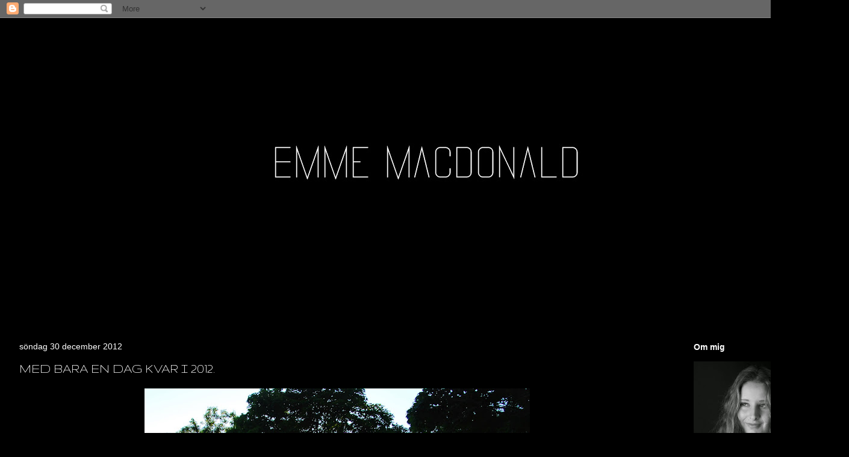

--- FILE ---
content_type: text/html; charset=UTF-8
request_url: https://fotografemme.blogspot.com/2012/12/
body_size: 22025
content:
<!DOCTYPE html>
<html class='v2' dir='ltr' lang='sv'>
<head>
<link href='https://www.blogger.com/static/v1/widgets/335934321-css_bundle_v2.css' rel='stylesheet' type='text/css'/>
<meta content='width=1100' name='viewport'/>
<meta content='text/html; charset=UTF-8' http-equiv='Content-Type'/>
<meta content='blogger' name='generator'/>
<link href='https://fotografemme.blogspot.com/favicon.ico' rel='icon' type='image/x-icon'/>
<link href='http://fotografemme.blogspot.com/2012/12/' rel='canonical'/>
<link rel="alternate" type="application/atom+xml" title="Emme MacDonald - Atom" href="https://fotografemme.blogspot.com/feeds/posts/default" />
<link rel="alternate" type="application/rss+xml" title="Emme MacDonald - RSS" href="https://fotografemme.blogspot.com/feeds/posts/default?alt=rss" />
<link rel="service.post" type="application/atom+xml" title="Emme MacDonald - Atom" href="https://www.blogger.com/feeds/7338386049727395942/posts/default" />
<!--Can't find substitution for tag [blog.ieCssRetrofitLinks]-->
<meta content='http://fotografemme.blogspot.com/2012/12/' property='og:url'/>
<meta content='Emme MacDonald' property='og:title'/>
<meta content='' property='og:description'/>
<title>Emme MacDonald: december 2012</title>
<style type='text/css'>@font-face{font-family:'Gruppo';font-style:normal;font-weight:400;font-display:swap;src:url(//fonts.gstatic.com/s/gruppo/v23/WwkfxPmzE06v_ZW1UHrBGoIAUOo5.woff2)format('woff2');unicode-range:U+0100-02BA,U+02BD-02C5,U+02C7-02CC,U+02CE-02D7,U+02DD-02FF,U+0304,U+0308,U+0329,U+1D00-1DBF,U+1E00-1E9F,U+1EF2-1EFF,U+2020,U+20A0-20AB,U+20AD-20C0,U+2113,U+2C60-2C7F,U+A720-A7FF;}@font-face{font-family:'Gruppo';font-style:normal;font-weight:400;font-display:swap;src:url(//fonts.gstatic.com/s/gruppo/v23/WwkfxPmzE06v_ZW1XnrBGoIAUA.woff2)format('woff2');unicode-range:U+0000-00FF,U+0131,U+0152-0153,U+02BB-02BC,U+02C6,U+02DA,U+02DC,U+0304,U+0308,U+0329,U+2000-206F,U+20AC,U+2122,U+2191,U+2193,U+2212,U+2215,U+FEFF,U+FFFD;}</style>
<style id='page-skin-1' type='text/css'><!--
/*
-----------------------------------------------
Blogger Template Style
Name:     Awesome Inc.
Designer: Tina Chen
URL:      tinachen.org
----------------------------------------------- */
/* Content
----------------------------------------------- */
body {
font: normal normal 13px Arial, Tahoma, Helvetica, FreeSans, sans-serif;
color: #ffffff;
background: #000000 none repeat scroll top left;
}
html body .content-outer {
min-width: 0;
max-width: 100%;
width: 100%;
}
a:link {
text-decoration: none;
color: #ffffff;
}
a:visited {
text-decoration: none;
color: #ffffff;
}
a:hover {
text-decoration: underline;
color: #ffffff;
}
.body-fauxcolumn-outer .cap-top {
position: absolute;
z-index: 1;
height: 276px;
width: 100%;
background: transparent none repeat-x scroll top left;
_background-image: none;
}
/* Columns
----------------------------------------------- */
.content-inner {
padding: 0;
}
.header-inner .section {
margin: 0 16px;
}
.tabs-inner .section {
margin: 0 16px;
}
.main-inner {
padding-top: 30px;
}
.main-inner .column-center-inner,
.main-inner .column-left-inner,
.main-inner .column-right-inner {
padding: 0 5px;
}
*+html body .main-inner .column-center-inner {
margin-top: -30px;
}
#layout .main-inner .column-center-inner {
margin-top: 0;
}
/* Header
----------------------------------------------- */
.header-outer {
margin: 0 0 0 0;
background: #000000 none repeat scroll 0 0;
}
.Header h1 {
font: normal bold 40px Arial, Tahoma, Helvetica, FreeSans, sans-serif;
color: #ffffff;
text-shadow: 0 0 -1px #000000;
}
.Header h1 a {
color: #ffffff;
}
.Header .description {
font: normal normal 14px Arial, Tahoma, Helvetica, FreeSans, sans-serif;
color: #ffffff;
}
.header-inner .Header .titlewrapper,
.header-inner .Header .descriptionwrapper {
padding-left: 0;
padding-right: 0;
margin-bottom: 0;
}
.header-inner .Header .titlewrapper {
padding-top: 22px;
}
/* Tabs
----------------------------------------------- */
.tabs-outer {
overflow: hidden;
position: relative;
background: #000000 url(//www.blogblog.com/1kt/awesomeinc/tabs_gradient_light.png) repeat scroll 0 0;
}
#layout .tabs-outer {
overflow: visible;
}
.tabs-cap-top, .tabs-cap-bottom {
position: absolute;
width: 100%;
border-top: 1px solid #000000;
}
.tabs-cap-bottom {
bottom: 0;
}
.tabs-inner .widget li a {
display: inline-block;
margin: 0;
padding: .6em 1.5em;
font: normal bold 14px Arial, Tahoma, Helvetica, FreeSans, sans-serif;
color: #ffffff;
border-top: 1px solid #000000;
border-bottom: 1px solid #000000;
border-left: 1px solid #000000;
height: 16px;
line-height: 16px;
}
.tabs-inner .widget li:last-child a {
border-right: 1px solid #000000;
}
.tabs-inner .widget li.selected a, .tabs-inner .widget li a:hover {
background: #000000 url(//www.blogblog.com/1kt/awesomeinc/tabs_gradient_light.png) repeat-x scroll 0 -100px;
color: #ffffff;
}
/* Headings
----------------------------------------------- */
h2 {
font: normal bold 14px Arial, Tahoma, Helvetica, FreeSans, sans-serif;
color: #ffffff;
}
/* Widgets
----------------------------------------------- */
.main-inner .section {
margin: 0 27px;
padding: 0;
}
.main-inner .column-left-outer,
.main-inner .column-right-outer {
margin-top: 0;
}
#layout .main-inner .column-left-outer,
#layout .main-inner .column-right-outer {
margin-top: 0;
}
.main-inner .column-left-inner,
.main-inner .column-right-inner {
background: #000000 none repeat 0 0;
-moz-box-shadow: 0 0 0 rgba(0, 0, 0, .2);
-webkit-box-shadow: 0 0 0 rgba(0, 0, 0, .2);
-goog-ms-box-shadow: 0 0 0 rgba(0, 0, 0, .2);
box-shadow: 0 0 0 rgba(0, 0, 0, .2);
-moz-border-radius: 0;
-webkit-border-radius: 0;
-goog-ms-border-radius: 0;
border-radius: 0;
}
#layout .main-inner .column-left-inner,
#layout .main-inner .column-right-inner {
margin-top: 0;
}
.sidebar .widget {
font: normal normal 14px Arial, Tahoma, Helvetica, FreeSans, sans-serif;
color: #ffffff;
}
.sidebar .widget a:link {
color: #ffffff;
}
.sidebar .widget a:visited {
color: #ffffff;
}
.sidebar .widget a:hover {
color: #000000;
}
.sidebar .widget h2 {
text-shadow: 0 0 -1px #000000;
}
.main-inner .widget {
background-color: #000000;
border: 1px solid #000000;
padding: 0 15px 15px;
margin: 20px -16px;
-moz-box-shadow: 0 0 20px rgba(0, 0, 0, .2);
-webkit-box-shadow: 0 0 20px rgba(0, 0, 0, .2);
-goog-ms-box-shadow: 0 0 20px rgba(0, 0, 0, .2);
box-shadow: 0 0 20px rgba(0, 0, 0, .2);
-moz-border-radius: 0;
-webkit-border-radius: 0;
-goog-ms-border-radius: 0;
border-radius: 0;
}
.main-inner .widget h2 {
margin: 0 -15px;
padding: .6em 15px .5em;
border-bottom: 1px solid #000000;
}
.footer-inner .widget h2 {
padding: 0 0 .4em;
border-bottom: 1px solid #000000;
}
.main-inner .widget h2 + div, .footer-inner .widget h2 + div {
border-top: 1px solid #000000;
padding-top: 8px;
}
.main-inner .widget .widget-content {
margin: 0 -15px;
padding: 7px 15px 0;
}
.main-inner .widget ul, .main-inner .widget #ArchiveList ul.flat {
margin: -8px -15px 0;
padding: 0;
list-style: none;
}
.main-inner .widget #ArchiveList {
margin: -8px 0 0;
}
.main-inner .widget ul li, .main-inner .widget #ArchiveList ul.flat li {
padding: .5em 15px;
text-indent: 0;
color: #000000;
border-top: 1px solid #000000;
border-bottom: 1px solid #000000;
}
.main-inner .widget #ArchiveList ul li {
padding-top: .25em;
padding-bottom: .25em;
}
.main-inner .widget ul li:first-child, .main-inner .widget #ArchiveList ul.flat li:first-child {
border-top: none;
}
.main-inner .widget ul li:last-child, .main-inner .widget #ArchiveList ul.flat li:last-child {
border-bottom: none;
}
.post-body {
position: relative;
}
.main-inner .widget .post-body ul {
padding: 0 2.5em;
margin: .5em 0;
list-style: disc;
}
.main-inner .widget .post-body ul li {
padding: 0.25em 0;
margin-bottom: .25em;
color: #ffffff;
border: none;
}
.footer-inner .widget ul {
padding: 0;
list-style: none;
}
.widget .zippy {
color: #000000;
}
/* Posts
----------------------------------------------- */
body .main-inner .Blog {
padding: 0;
margin-bottom: 1em;
background-color: transparent;
border: none;
-moz-box-shadow: 0 0 0 rgba(0, 0, 0, 0);
-webkit-box-shadow: 0 0 0 rgba(0, 0, 0, 0);
-goog-ms-box-shadow: 0 0 0 rgba(0, 0, 0, 0);
box-shadow: 0 0 0 rgba(0, 0, 0, 0);
}
.main-inner .section:last-child .Blog:last-child {
padding: 0;
margin-bottom: 1em;
}
.main-inner .widget h2.date-header {
margin: 0 -15px 1px;
padding: 0 0 0 0;
font: normal normal 14px Arial, Tahoma, Helvetica, FreeSans, sans-serif;
color: #ffffff;
background: transparent none no-repeat scroll top left;
border-top: 0 solid #000000;
border-bottom: 1px solid #000000;
-moz-border-radius-topleft: 0;
-moz-border-radius-topright: 0;
-webkit-border-top-left-radius: 0;
-webkit-border-top-right-radius: 0;
border-top-left-radius: 0;
border-top-right-radius: 0;
position: static;
bottom: 100%;
right: 15px;
text-shadow: 0 0 -1px #000000;
}
.main-inner .widget h2.date-header span {
font: normal normal 14px Arial, Tahoma, Helvetica, FreeSans, sans-serif;
display: block;
padding: .5em 15px;
border-left: 0 solid #000000;
border-right: 0 solid #000000;
}
.date-outer {
position: relative;
margin: 30px 0 20px;
padding: 0 15px;
background-color: #000000;
border: 1px solid #000000;
-moz-box-shadow: 0 0 20px rgba(0, 0, 0, .2);
-webkit-box-shadow: 0 0 20px rgba(0, 0, 0, .2);
-goog-ms-box-shadow: 0 0 20px rgba(0, 0, 0, .2);
box-shadow: 0 0 20px rgba(0, 0, 0, .2);
-moz-border-radius: 0;
-webkit-border-radius: 0;
-goog-ms-border-radius: 0;
border-radius: 0;
}
.date-outer:first-child {
margin-top: 0;
}
.date-outer:last-child {
margin-bottom: 20px;
-moz-border-radius-bottomleft: 0;
-moz-border-radius-bottomright: 0;
-webkit-border-bottom-left-radius: 0;
-webkit-border-bottom-right-radius: 0;
-goog-ms-border-bottom-left-radius: 0;
-goog-ms-border-bottom-right-radius: 0;
border-bottom-left-radius: 0;
border-bottom-right-radius: 0;
}
.date-posts {
margin: 0 -15px;
padding: 0 15px;
clear: both;
}
.post-outer, .inline-ad {
border-top: 1px solid #000000;
margin: 0 -15px;
padding: 15px 15px;
}
.post-outer {
padding-bottom: 10px;
}
.post-outer:first-child {
padding-top: 0;
border-top: none;
}
.post-outer:last-child, .inline-ad:last-child {
border-bottom: none;
}
.post-body {
position: relative;
}
.post-body img {
padding: 8px;
background: #000000;
border: 1px solid #000000;
-moz-box-shadow: 0 0 0 rgba(0, 0, 0, .2);
-webkit-box-shadow: 0 0 0 rgba(0, 0, 0, .2);
box-shadow: 0 0 0 rgba(0, 0, 0, .2);
-moz-border-radius: 0;
-webkit-border-radius: 0;
border-radius: 0;
}
h3.post-title, h4 {
font: normal normal 22px Gruppo;
color: #ffffff;
}
h3.post-title a {
font: normal normal 22px Gruppo;
color: #ffffff;
}
h3.post-title a:hover {
color: #ffffff;
text-decoration: underline;
}
.post-header {
margin: 0 0 1em;
}
.post-body {
line-height: 1.4;
}
.post-outer h2 {
color: #ffffff;
}
.post-footer {
margin: 1.5em 0 0;
}
#blog-pager {
padding: 15px;
font-size: 120%;
background-color: #000000;
border: 1px solid #000000;
-moz-box-shadow: 0 0 20px rgba(0, 0, 0, .2);
-webkit-box-shadow: 0 0 20px rgba(0, 0, 0, .2);
-goog-ms-box-shadow: 0 0 20px rgba(0, 0, 0, .2);
box-shadow: 0 0 20px rgba(0, 0, 0, .2);
-moz-border-radius: 0;
-webkit-border-radius: 0;
-goog-ms-border-radius: 0;
border-radius: 0;
-moz-border-radius-topleft: 0;
-moz-border-radius-topright: 0;
-webkit-border-top-left-radius: 0;
-webkit-border-top-right-radius: 0;
-goog-ms-border-top-left-radius: 0;
-goog-ms-border-top-right-radius: 0;
border-top-left-radius: 0;
border-top-right-radius-topright: 0;
margin-top: 1em;
}
.blog-feeds, .post-feeds {
margin: 1em 0;
text-align: center;
color: #ffffff;
}
.blog-feeds a, .post-feeds a {
color: #ffffff;
}
.blog-feeds a:visited, .post-feeds a:visited {
color: #ffffff;
}
.blog-feeds a:hover, .post-feeds a:hover {
color: #ffffff;
}
.post-outer .comments {
margin-top: 2em;
}
/* Comments
----------------------------------------------- */
.comments .comments-content .icon.blog-author {
background-repeat: no-repeat;
background-image: url([data-uri]);
}
.comments .comments-content .loadmore a {
border-top: 1px solid #000000;
border-bottom: 1px solid #000000;
}
.comments .continue {
border-top: 2px solid #000000;
}
/* Footer
----------------------------------------------- */
.footer-outer {
margin: -20px 0 -1px;
padding: 20px 0 0;
color: #ffffff;
overflow: hidden;
}
.footer-fauxborder-left {
border-top: 1px solid #000000;
background: #000000 none repeat scroll 0 0;
-moz-box-shadow: 0 0 20px rgba(0, 0, 0, .2);
-webkit-box-shadow: 0 0 20px rgba(0, 0, 0, .2);
-goog-ms-box-shadow: 0 0 20px rgba(0, 0, 0, .2);
box-shadow: 0 0 20px rgba(0, 0, 0, .2);
margin: 0 -20px;
}
/* Mobile
----------------------------------------------- */
body.mobile {
background-size: auto;
}
.mobile .body-fauxcolumn-outer {
background: transparent none repeat scroll top left;
}
*+html body.mobile .main-inner .column-center-inner {
margin-top: 0;
}
.mobile .main-inner .widget {
padding: 0 0 15px;
}
.mobile .main-inner .widget h2 + div,
.mobile .footer-inner .widget h2 + div {
border-top: none;
padding-top: 0;
}
.mobile .footer-inner .widget h2 {
padding: 0.5em 0;
border-bottom: none;
}
.mobile .main-inner .widget .widget-content {
margin: 0;
padding: 7px 0 0;
}
.mobile .main-inner .widget ul,
.mobile .main-inner .widget #ArchiveList ul.flat {
margin: 0 -15px 0;
}
.mobile .main-inner .widget h2.date-header {
right: 0;
}
.mobile .date-header span {
padding: 0.4em 0;
}
.mobile .date-outer:first-child {
margin-bottom: 0;
border: 1px solid #000000;
-moz-border-radius-topleft: 0;
-moz-border-radius-topright: 0;
-webkit-border-top-left-radius: 0;
-webkit-border-top-right-radius: 0;
-goog-ms-border-top-left-radius: 0;
-goog-ms-border-top-right-radius: 0;
border-top-left-radius: 0;
border-top-right-radius: 0;
}
.mobile .date-outer {
border-color: #000000;
border-width: 0 1px 1px;
}
.mobile .date-outer:last-child {
margin-bottom: 0;
}
.mobile .main-inner {
padding: 0;
}
.mobile .header-inner .section {
margin: 0;
}
.mobile .post-outer, .mobile .inline-ad {
padding: 5px 0;
}
.mobile .tabs-inner .section {
margin: 0 10px;
}
.mobile .main-inner .widget h2 {
margin: 0;
padding: 0;
}
.mobile .main-inner .widget h2.date-header span {
padding: 0;
}
.mobile .main-inner .widget .widget-content {
margin: 0;
padding: 7px 0 0;
}
.mobile #blog-pager {
border: 1px solid transparent;
background: #000000 none repeat scroll 0 0;
}
.mobile .main-inner .column-left-inner,
.mobile .main-inner .column-right-inner {
background: #000000 none repeat 0 0;
-moz-box-shadow: none;
-webkit-box-shadow: none;
-goog-ms-box-shadow: none;
box-shadow: none;
}
.mobile .date-posts {
margin: 0;
padding: 0;
}
.mobile .footer-fauxborder-left {
margin: 0;
border-top: inherit;
}
.mobile .main-inner .section:last-child .Blog:last-child {
margin-bottom: 0;
}
.mobile-index-contents {
color: #ffffff;
}
.mobile .mobile-link-button {
background: #ffffff url(//www.blogblog.com/1kt/awesomeinc/tabs_gradient_light.png) repeat scroll 0 0;
}
.mobile-link-button a:link, .mobile-link-button a:visited {
color: #ffffff;
}
.mobile .tabs-inner .PageList .widget-content {
background: transparent;
border-top: 1px solid;
border-color: #000000;
color: #ffffff;
}
.mobile .tabs-inner .PageList .widget-content .pagelist-arrow {
border-left: 1px solid #000000;
}

--></style>
<style id='template-skin-1' type='text/css'><!--
body {
min-width: 1410px;
}
.content-outer, .content-fauxcolumn-outer, .region-inner {
min-width: 1410px;
max-width: 1410px;
_width: 1410px;
}
.main-inner .columns {
padding-left: 0px;
padding-right: 290px;
}
.main-inner .fauxcolumn-center-outer {
left: 0px;
right: 290px;
/* IE6 does not respect left and right together */
_width: expression(this.parentNode.offsetWidth -
parseInt("0px") -
parseInt("290px") + 'px');
}
.main-inner .fauxcolumn-left-outer {
width: 0px;
}
.main-inner .fauxcolumn-right-outer {
width: 290px;
}
.main-inner .column-left-outer {
width: 0px;
right: 100%;
margin-left: -0px;
}
.main-inner .column-right-outer {
width: 290px;
margin-right: -290px;
}
#layout {
min-width: 0;
}
#layout .content-outer {
min-width: 0;
width: 800px;
}
#layout .region-inner {
min-width: 0;
width: auto;
}
body#layout div.add_widget {
padding: 8px;
}
body#layout div.add_widget a {
margin-left: 32px;
}
--></style>
<link href='https://www.blogger.com/dyn-css/authorization.css?targetBlogID=7338386049727395942&amp;zx=1b62c5f0-3e30-4b14-9d36-64c03c50c707' media='none' onload='if(media!=&#39;all&#39;)media=&#39;all&#39;' rel='stylesheet'/><noscript><link href='https://www.blogger.com/dyn-css/authorization.css?targetBlogID=7338386049727395942&amp;zx=1b62c5f0-3e30-4b14-9d36-64c03c50c707' rel='stylesheet'/></noscript>
<meta name='google-adsense-platform-account' content='ca-host-pub-1556223355139109'/>
<meta name='google-adsense-platform-domain' content='blogspot.com'/>

</head>
<body class='loading variant-light'>
<div class='navbar section' id='navbar' name='Navbar'><div class='widget Navbar' data-version='1' id='Navbar1'><script type="text/javascript">
    function setAttributeOnload(object, attribute, val) {
      if(window.addEventListener) {
        window.addEventListener('load',
          function(){ object[attribute] = val; }, false);
      } else {
        window.attachEvent('onload', function(){ object[attribute] = val; });
      }
    }
  </script>
<div id="navbar-iframe-container"></div>
<script type="text/javascript" src="https://apis.google.com/js/platform.js"></script>
<script type="text/javascript">
      gapi.load("gapi.iframes:gapi.iframes.style.bubble", function() {
        if (gapi.iframes && gapi.iframes.getContext) {
          gapi.iframes.getContext().openChild({
              url: 'https://www.blogger.com/navbar/7338386049727395942?origin\x3dhttps://fotografemme.blogspot.com',
              where: document.getElementById("navbar-iframe-container"),
              id: "navbar-iframe"
          });
        }
      });
    </script><script type="text/javascript">
(function() {
var script = document.createElement('script');
script.type = 'text/javascript';
script.src = '//pagead2.googlesyndication.com/pagead/js/google_top_exp.js';
var head = document.getElementsByTagName('head')[0];
if (head) {
head.appendChild(script);
}})();
</script>
</div></div>
<div class='body-fauxcolumns'>
<div class='fauxcolumn-outer body-fauxcolumn-outer'>
<div class='cap-top'>
<div class='cap-left'></div>
<div class='cap-right'></div>
</div>
<div class='fauxborder-left'>
<div class='fauxborder-right'></div>
<div class='fauxcolumn-inner'>
</div>
</div>
<div class='cap-bottom'>
<div class='cap-left'></div>
<div class='cap-right'></div>
</div>
</div>
</div>
<div class='content'>
<div class='content-fauxcolumns'>
<div class='fauxcolumn-outer content-fauxcolumn-outer'>
<div class='cap-top'>
<div class='cap-left'></div>
<div class='cap-right'></div>
</div>
<div class='fauxborder-left'>
<div class='fauxborder-right'></div>
<div class='fauxcolumn-inner'>
</div>
</div>
<div class='cap-bottom'>
<div class='cap-left'></div>
<div class='cap-right'></div>
</div>
</div>
</div>
<div class='content-outer'>
<div class='content-cap-top cap-top'>
<div class='cap-left'></div>
<div class='cap-right'></div>
</div>
<div class='fauxborder-left content-fauxborder-left'>
<div class='fauxborder-right content-fauxborder-right'></div>
<div class='content-inner'>
<header>
<div class='header-outer'>
<div class='header-cap-top cap-top'>
<div class='cap-left'></div>
<div class='cap-right'></div>
</div>
<div class='fauxborder-left header-fauxborder-left'>
<div class='fauxborder-right header-fauxborder-right'></div>
<div class='region-inner header-inner'>
<div class='header section' id='header' name='Rubrik'><div class='widget Header' data-version='1' id='Header1'>
<div id='header-inner'>
<a href='https://fotografemme.blogspot.com/' style='display: block'>
<img alt='Emme MacDonald' height='500px; ' id='Header1_headerimg' src='https://blogger.googleusercontent.com/img/b/R29vZ2xl/AVvXsEjsh2v5iCkiPetW3mR3b-9kKpiL1SsJGrthoY575l1bjtb9pbu1OL1jWCYrZzTH04KuU4a7gs_ig4N5lCeacFG5H5f30rwWGyFpzwXPENOgooZDIT5-yq3O9Jo5xlUVXqErY85xZYu-99pz/s1378/Namnl%25C3%25B6st-1.jpg' style='display: block' width='1338px; '/>
</a>
</div>
</div></div>
</div>
</div>
<div class='header-cap-bottom cap-bottom'>
<div class='cap-left'></div>
<div class='cap-right'></div>
</div>
</div>
</header>
<div class='tabs-outer'>
<div class='tabs-cap-top cap-top'>
<div class='cap-left'></div>
<div class='cap-right'></div>
</div>
<div class='fauxborder-left tabs-fauxborder-left'>
<div class='fauxborder-right tabs-fauxborder-right'></div>
<div class='region-inner tabs-inner'>
<div class='tabs no-items section' id='crosscol' name='Alla kolumner'></div>
<div class='tabs no-items section' id='crosscol-overflow' name='Cross-Column 2'></div>
</div>
</div>
<div class='tabs-cap-bottom cap-bottom'>
<div class='cap-left'></div>
<div class='cap-right'></div>
</div>
</div>
<div class='main-outer'>
<div class='main-cap-top cap-top'>
<div class='cap-left'></div>
<div class='cap-right'></div>
</div>
<div class='fauxborder-left main-fauxborder-left'>
<div class='fauxborder-right main-fauxborder-right'></div>
<div class='region-inner main-inner'>
<div class='columns fauxcolumns'>
<div class='fauxcolumn-outer fauxcolumn-center-outer'>
<div class='cap-top'>
<div class='cap-left'></div>
<div class='cap-right'></div>
</div>
<div class='fauxborder-left'>
<div class='fauxborder-right'></div>
<div class='fauxcolumn-inner'>
</div>
</div>
<div class='cap-bottom'>
<div class='cap-left'></div>
<div class='cap-right'></div>
</div>
</div>
<div class='fauxcolumn-outer fauxcolumn-left-outer'>
<div class='cap-top'>
<div class='cap-left'></div>
<div class='cap-right'></div>
</div>
<div class='fauxborder-left'>
<div class='fauxborder-right'></div>
<div class='fauxcolumn-inner'>
</div>
</div>
<div class='cap-bottom'>
<div class='cap-left'></div>
<div class='cap-right'></div>
</div>
</div>
<div class='fauxcolumn-outer fauxcolumn-right-outer'>
<div class='cap-top'>
<div class='cap-left'></div>
<div class='cap-right'></div>
</div>
<div class='fauxborder-left'>
<div class='fauxborder-right'></div>
<div class='fauxcolumn-inner'>
</div>
</div>
<div class='cap-bottom'>
<div class='cap-left'></div>
<div class='cap-right'></div>
</div>
</div>
<!-- corrects IE6 width calculation -->
<div class='columns-inner'>
<div class='column-center-outer'>
<div class='column-center-inner'>
<div class='main section' id='main' name='Huvudsektion'><div class='widget Blog' data-version='1' id='Blog1'>
<div class='blog-posts hfeed'>

          <div class="date-outer">
        
<h2 class='date-header'><span>söndag 30 december 2012</span></h2>

          <div class="date-posts">
        
<div class='post-outer'>
<div class='post hentry uncustomized-post-template' itemprop='blogPost' itemscope='itemscope' itemtype='http://schema.org/BlogPosting'>
<meta content='https://blogger.googleusercontent.com/img/b/R29vZ2xl/AVvXsEiRI-W7Tjyxd3d_DHyL9F0JMaBmrTvsxZVCur_54slc1pHKfQyT78ywOM-1BmveSOQb3bxN61vLfosg2FAmj8ElnwNej46nTdonErK4F1MHR7bNimjaBvhc5gXuHog13pqzXwywfwu044w5/s640/Sommarkv%C3%A4ll+p%C3%A5+landet.jpg' itemprop='image_url'/>
<meta content='7338386049727395942' itemprop='blogId'/>
<meta content='1764698809351497825' itemprop='postId'/>
<a name='1764698809351497825'></a>
<h3 class='post-title entry-title' itemprop='name'>
<a href='https://fotografemme.blogspot.com/2012/12/med-bara-en-dag-kvar-i-2012.html'>MED BARA EN DAG KVAR I 2012.</a>
</h3>
<div class='post-header'>
<div class='post-header-line-1'></div>
</div>
<div class='post-body entry-content' id='post-body-1764698809351497825' itemprop='description articleBody'>
<div class="separator" style="clear: both; text-align: center;">
<a href="https://blogger.googleusercontent.com/img/b/R29vZ2xl/AVvXsEiRI-W7Tjyxd3d_DHyL9F0JMaBmrTvsxZVCur_54slc1pHKfQyT78ywOM-1BmveSOQb3bxN61vLfosg2FAmj8ElnwNej46nTdonErK4F1MHR7bNimjaBvhc5gXuHog13pqzXwywfwu044w5/s1600/Sommarkv%C3%A4ll+p%C3%A5+landet.jpg" imageanchor="1" style="margin-left: 1em; margin-right: 1em;"><img border="0" height="610" src="https://blogger.googleusercontent.com/img/b/R29vZ2xl/AVvXsEiRI-W7Tjyxd3d_DHyL9F0JMaBmrTvsxZVCur_54slc1pHKfQyT78ywOM-1BmveSOQb3bxN61vLfosg2FAmj8ElnwNej46nTdonErK4F1MHR7bNimjaBvhc5gXuHog13pqzXwywfwu044w5/s640/Sommarkv%C3%A4ll+p%C3%A5+landet.jpg" width="640" /></a></div>
<br />
<br />
<br />
<br />
<div style="text-align: center;">
<span style="font-family: Courier New, Courier, monospace;">Bilden tog jag i somras, men har inte lagt ut den tidigare.</span></div>
<div style="text-align: center;">
<span style="font-family: Courier New, Courier, monospace;">Sommarkvällar på landet kan vara bland de bästa kvällarna som finns.</span></div>
<div style="text-align: center;">
<span style="font-family: Courier New, Courier, monospace;"><br /></span></div>
<div style="text-align: center;">
<span style="font-family: Courier New, Courier, monospace;">Snart är 2012 över.</span></div>
<div style="text-align: center;">
<span style="font-family: Courier New, Courier, monospace;"><br /></span></div>
<div style="text-align: center;">
<span style="font-family: Courier New, Courier, monospace;">2012 har jag &nbsp;tagit 54 GB sparade fotografier.</span></div>
<div style="text-align: center;">
<span style="font-family: Courier New, Courier, monospace;">Jag har pluggat röven av mig.</span></div>
<div style="text-align: center;">
<span style="font-family: Courier New, Courier, monospace;">Jag har tagit studenten.</span></div>
<div style="text-align: center;">
<span style="font-family: Courier New, Courier, monospace;">Jag har flyttat.</span></div>
<div style="text-align: center;">
<span style="font-family: Courier New, Courier, monospace;">Jag har målat ett hus.</span></div>
<div style="text-align: center;">
<span style="font-family: Courier New, Courier, monospace;">Jag har lärt mig köra bil.</span></div>
<div style="text-align: center;">
<span style="font-family: Courier New, Courier, monospace;">Jag har fotograferat mina två första bröllop.</span></div>
<div style="text-align: center;">
<span style="font-family: Courier New, Courier, monospace;">Jag har haft mitt första&nbsp;riktiga&nbsp;fotojobb.</span></div>
<div style="text-align: center;">
<span style="font-family: Courier New, Courier, monospace;">Jag har deltagit och placerat mig i min första fototävling.</span></div>
<div style="text-align: center;">
<span style="font-family: Courier New, Courier, monospace;">Jag har haft den bästa&nbsp;konditionen&nbsp;jag någonsin haft i mitt liv.</span></div>
<div style="text-align: center;">
<span style="font-family: Courier New, Courier, monospace;">Jag har tappat 28 kg vikt.</span></div>
<div style="text-align: center;">
<span style="font-family: Courier New, Courier, monospace;">Jag har badat i havet.</span></div>
<div style="text-align: center;">
<span style="font-family: Courier New, Courier, monospace;">Jag har åkt 480 mil i bil inom loppet av en två veckors semester.</span></div>
<div style="text-align: center;">
<span style="font-family: Courier New, Courier, monospace;">Jag har varit i Paris.</span></div>
<div style="text-align: center;">
<span style="font-family: Courier New, Courier, monospace;">Jag har tagit fler promenader, gått och sprungit mer antal km än något år&nbsp;tidigare.&nbsp;</span></div>
<div style="text-align: center;">
<span style="font-family: Courier New, Courier, monospace;">Jag har varit glad och förtvivlad.</span></div>
<div style="text-align: center;">
<span style="font-family: Courier New, Courier, monospace;">Jag har velat dö och jag har levt.</span></div>
<div style="text-align: center;">
<span style="font-family: Courier New, Courier, monospace;"><br /></span></div>
<div style="text-align: center;">
<span style="font-family: Courier New, Courier, monospace;"><br /></span></div>
<div style="text-align: center;">
<span style="font-family: Courier New, Courier, monospace;"><br /></span></div>
<div style="text-align: center;">
<span style="font-family: Courier New, Courier, monospace;">2013.</span></div>
<div style="text-align: center;">
<span style="font-family: Courier New, Courier, monospace;"><br /></span></div>
<div style="text-align: center;">
<span style="font-family: Courier New, Courier, monospace;">Make or break.</span></div>
<div style="text-align: center;">
<span style="font-family: Courier New, Courier, monospace;"><br /></span></div>
<div style="text-align: center;">
<span style="font-family: Courier New, Courier, monospace;"><br /></span></div>
<div style="text-align: center;">
<span style="font-family: Courier New, Courier, monospace;"><br /></span></div>
<div style="text-align: center;">
<span style="font-family: Courier New, Courier, monospace;"><br /></span></div>
<div style="text-align: center;">
<span style="font-family: Courier New, Courier, monospace;"><br /></span></div>
<div style="text-align: center;">
<br /></div>
<div style="text-align: center;">
<br /></div>
<br />
<br />
<br />
<br />
<div style='clear: both;'></div>
</div>
<div class='post-footer'>
<div class='post-footer-line post-footer-line-1'>
<span class='post-author vcard'>
Upplagd av
<span class='fn' itemprop='author' itemscope='itemscope' itemtype='http://schema.org/Person'>
<meta content='https://www.blogger.com/profile/16898117650364220154' itemprop='url'/>
<a class='g-profile' href='https://www.blogger.com/profile/16898117650364220154' rel='author' title='author profile'>
<span itemprop='name'>Emme MacDonald</span>
</a>
</span>
</span>
<span class='post-timestamp'>
kl.
<meta content='http://fotografemme.blogspot.com/2012/12/med-bara-en-dag-kvar-i-2012.html' itemprop='url'/>
<a class='timestamp-link' href='https://fotografemme.blogspot.com/2012/12/med-bara-en-dag-kvar-i-2012.html' rel='bookmark' title='permanent link'><abbr class='published' itemprop='datePublished' title='2012-12-30T17:00:00+01:00'>17:00</abbr></a>
</span>
<span class='post-comment-link'>
<a class='comment-link' href='https://www.blogger.com/comment/fullpage/post/7338386049727395942/1764698809351497825' onclick='javascript:window.open(this.href, "bloggerPopup", "toolbar=0,location=0,statusbar=1,menubar=0,scrollbars=yes,width=640,height=500"); return false;'>
1 kommentar:
  </a>
</span>
<span class='post-icons'>
<span class='item-control blog-admin pid-289721034'>
<a href='https://www.blogger.com/post-edit.g?blogID=7338386049727395942&postID=1764698809351497825&from=pencil' title='Redigera inlägg'>
<img alt='' class='icon-action' height='18' src='https://resources.blogblog.com/img/icon18_edit_allbkg.gif' width='18'/>
</a>
</span>
</span>
<div class='post-share-buttons goog-inline-block'>
</div>
</div>
<div class='post-footer-line post-footer-line-2'>
<span class='post-labels'>
</span>
</div>
<div class='post-footer-line post-footer-line-3'>
<span class='post-location'>
</span>
</div>
</div>
</div>
</div>

          </div></div>
        

          <div class="date-outer">
        
<h2 class='date-header'><span>tisdag 25 december 2012</span></h2>

          <div class="date-posts">
        
<div class='post-outer'>
<div class='post hentry uncustomized-post-template' itemprop='blogPost' itemscope='itemscope' itemtype='http://schema.org/BlogPosting'>
<meta content='https://blogger.googleusercontent.com/img/b/R29vZ2xl/AVvXsEge9Khe-GM2pTPl4ebAv3Y1OqQo7ALUbDY3NXay1eUJGo4YziTubyH4im-2s6MENA09cZrtcWD80c3Nv6QEQaddiGTyZtzfJ8Fv8V9b71c_GD01uefIhryfKw4Kl_ZXZIaGSBKhzMTTgTV4/s640/Julmorgon.jpg' itemprop='image_url'/>
<meta content='7338386049727395942' itemprop='blogId'/>
<meta content='476931987735416436' itemprop='postId'/>
<a name='476931987735416436'></a>
<h3 class='post-title entry-title' itemprop='name'>
<a href='https://fotografemme.blogspot.com/2012/12/christmas-day.html'>CHRISTMAS DAY.</a>
</h3>
<div class='post-header'>
<div class='post-header-line-1'></div>
</div>
<div class='post-body entry-content' id='post-body-476931987735416436' itemprop='description articleBody'>
<div class="separator" style="clear: both; text-align: center;">
<a href="https://blogger.googleusercontent.com/img/b/R29vZ2xl/AVvXsEge9Khe-GM2pTPl4ebAv3Y1OqQo7ALUbDY3NXay1eUJGo4YziTubyH4im-2s6MENA09cZrtcWD80c3Nv6QEQaddiGTyZtzfJ8Fv8V9b71c_GD01uefIhryfKw4Kl_ZXZIaGSBKhzMTTgTV4/s1600/Julmorgon.jpg" imageanchor="1" style="margin-left: 1em; margin-right: 1em;"><img border="0" height="460" src="https://blogger.googleusercontent.com/img/b/R29vZ2xl/AVvXsEge9Khe-GM2pTPl4ebAv3Y1OqQo7ALUbDY3NXay1eUJGo4YziTubyH4im-2s6MENA09cZrtcWD80c3Nv6QEQaddiGTyZtzfJ8Fv8V9b71c_GD01uefIhryfKw4Kl_ZXZIaGSBKhzMTTgTV4/s640/Julmorgon.jpg" width="640" /></a></div>
<br />
<div class="separator" style="clear: both; text-align: center;">
<a href="https://blogger.googleusercontent.com/img/b/R29vZ2xl/AVvXsEiV0DzqxXjzFWLK47DEFCvuN4m3bT5nnPAZTkvvFkOIq731qofy6LZfass8MhkaQBjvAoqBaWdsCZy_073zx1APbfyKp_uZdkTFTucvTocy_tU1JgXMnwQ7mAKw2SF5rWdhJ6QqJCQstiIj/s1600/Julgranen.jpg" imageanchor="1" style="margin-left: 1em; margin-right: 1em;"><img border="0" height="428" src="https://blogger.googleusercontent.com/img/b/R29vZ2xl/AVvXsEiV0DzqxXjzFWLK47DEFCvuN4m3bT5nnPAZTkvvFkOIq731qofy6LZfass8MhkaQBjvAoqBaWdsCZy_073zx1APbfyKp_uZdkTFTucvTocy_tU1JgXMnwQ7mAKw2SF5rWdhJ6QqJCQstiIj/s640/Julgranen.jpg" width="640" /></a></div>
<br />
<div class="separator" style="clear: both; text-align: center;">
<a href="https://blogger.googleusercontent.com/img/b/R29vZ2xl/AVvXsEheQYe0Nb-2ghnzEfBEEkz9IbaVHgsGzEB8Sicu1AmOs07veU_OxriHb4LXVlzM9zHEtZgEaSerLjqey5yKlSW8IlUoL3vguq-ot30Hdk8d-mpvoZanNWx-eAmzv9wO2b3YGBXkRuFqWQ-a/s1600/Julmarknaden.jpg" imageanchor="1" style="margin-left: 1em; margin-right: 1em;"><img border="0" height="428" src="https://blogger.googleusercontent.com/img/b/R29vZ2xl/AVvXsEheQYe0Nb-2ghnzEfBEEkz9IbaVHgsGzEB8Sicu1AmOs07veU_OxriHb4LXVlzM9zHEtZgEaSerLjqey5yKlSW8IlUoL3vguq-ot30Hdk8d-mpvoZanNWx-eAmzv9wO2b3YGBXkRuFqWQ-a/s640/Julmarknaden.jpg" width="640" /></a></div>
<br />
<div class="separator" style="clear: both; text-align: center;">
<a href="https://blogger.googleusercontent.com/img/b/R29vZ2xl/AVvXsEh7cqbEZLvMHSVrF6hjuVi0Ii8SobK17HLFVz3j3E32H5i8sOG_aw5XOii2CVbvbdoVyZ-8ogA-07B1-7_GzC3_Xq7agx6s38fEKBMloxbU2pM_iNVQgJtzL_8Xqe0juWD2T1nlbzRZR0-q/s1600/Huset.jpg" imageanchor="1" style="margin-left: 1em; margin-right: 1em;"><img border="0" height="428" src="https://blogger.googleusercontent.com/img/b/R29vZ2xl/AVvXsEh7cqbEZLvMHSVrF6hjuVi0Ii8SobK17HLFVz3j3E32H5i8sOG_aw5XOii2CVbvbdoVyZ-8ogA-07B1-7_GzC3_Xq7agx6s38fEKBMloxbU2pM_iNVQgJtzL_8Xqe0juWD2T1nlbzRZR0-q/s640/Huset.jpg" width="640" /></a></div>
<br />
<div class="separator" style="clear: both; text-align: center;">
<a href="https://blogger.googleusercontent.com/img/b/R29vZ2xl/AVvXsEiOPAFrX__2OdYkFSyiVRYHKtl7soZyjSS8j1R22zkYpt1_AYYUt-YA9WalkVp57s5yn8JrzL7ayqJStpPHoXhfTOOl-taDRL3DFOk-iOmCtLMOLysbEbGBS_l-rSz6_-iW6V5rDl6WDrxY/s1600/Is+och+vatten.jpg" imageanchor="1" style="margin-left: 1em; margin-right: 1em;"><img border="0" height="640" src="https://blogger.googleusercontent.com/img/b/R29vZ2xl/AVvXsEiOPAFrX__2OdYkFSyiVRYHKtl7soZyjSS8j1R22zkYpt1_AYYUt-YA9WalkVp57s5yn8JrzL7ayqJStpPHoXhfTOOl-taDRL3DFOk-iOmCtLMOLysbEbGBS_l-rSz6_-iW6V5rDl6WDrxY/s640/Is+och+vatten.jpg" width="428" /></a></div>
<br />
<div class="separator" style="clear: both; text-align: center;">
<a href="https://blogger.googleusercontent.com/img/b/R29vZ2xl/AVvXsEh3PDpOGOgK_g8XtrNN243hF-T5JYaLA8O8zbuAscA105Ab3xXeG9zPrxLcV5P9a4wOKv9TZnexE8A40BhYpkyoL9FxGn0gF0ZCcgqvMGxkUuMAlZgrHmLB8TUaNYbhhLeplOFFCQi1WBfa/s1600/Solsn%C3%B6.jpg" imageanchor="1" style="margin-left: 1em; margin-right: 1em;"><img border="0" height="428" src="https://blogger.googleusercontent.com/img/b/R29vZ2xl/AVvXsEh3PDpOGOgK_g8XtrNN243hF-T5JYaLA8O8zbuAscA105Ab3xXeG9zPrxLcV5P9a4wOKv9TZnexE8A40BhYpkyoL9FxGn0gF0ZCcgqvMGxkUuMAlZgrHmLB8TUaNYbhhLeplOFFCQi1WBfa/s640/Solsn%C3%B6.jpg" width="640" /></a></div>
<br />
<div class="separator" style="clear: both; text-align: center;">
<a href="https://blogger.googleusercontent.com/img/b/R29vZ2xl/AVvXsEio4xgXLr2EB8aM7zr4wHmN9P6Mn6ynbXa0UaazwOHIiUmqhWUDYtihM51mQY0_uGAAFmEegogRv6JCa88LKGc2_1GqMJL6jReHYsPfdUiQkhH7KD9Kd9wFnoHWr2ogYLQRbw4KH-52bngn/s1600/Tallen,+vintern+och+dimman.jpg" imageanchor="1" style="margin-left: 1em; margin-right: 1em;"><img border="0" height="428" src="https://blogger.googleusercontent.com/img/b/R29vZ2xl/AVvXsEio4xgXLr2EB8aM7zr4wHmN9P6Mn6ynbXa0UaazwOHIiUmqhWUDYtihM51mQY0_uGAAFmEegogRv6JCa88LKGc2_1GqMJL6jReHYsPfdUiQkhH7KD9Kd9wFnoHWr2ogYLQRbw4KH-52bngn/s640/Tallen,+vintern+och+dimman.jpg" width="640" /></a></div>
<br />
<div class="separator" style="clear: both; text-align: center;">
<a href="https://blogger.googleusercontent.com/img/b/R29vZ2xl/AVvXsEi30sIZuW6Y55gt91jDh3ZwuVlE4mDRhVR2YKkOlKI5jZEvK2ljvKcLH4iUfINISnQkGmnYrYQeKbMJsKOFkhpMzt-N8jDsVe9ME-Mi4PLNscdPvo2uCWmYPtFhUbt5yY5odLS0xa69CDMa/s1600/Ute+%C3%A4r+vit+och+kallt.jpg" imageanchor="1" style="margin-left: 1em; margin-right: 1em;"><img border="0" height="492" src="https://blogger.googleusercontent.com/img/b/R29vZ2xl/AVvXsEi30sIZuW6Y55gt91jDh3ZwuVlE4mDRhVR2YKkOlKI5jZEvK2ljvKcLH4iUfINISnQkGmnYrYQeKbMJsKOFkhpMzt-N8jDsVe9ME-Mi4PLNscdPvo2uCWmYPtFhUbt5yY5odLS0xa69CDMa/s640/Ute+%C3%A4r+vit+och+kallt.jpg" width="640" /></a></div>
<br />
<div class="separator" style="clear: both; text-align: center;">
<a href="https://blogger.googleusercontent.com/img/b/R29vZ2xl/AVvXsEgb24yk2em_cNwFbny5bJejCM94INZO9ohH_4UT2UZXoo4LDLX1oH8K63IsvuGVJzlyuJkmOh9QqSA_BIoYcU_2KH-HwnA6L1u5-1HCr3pz4cw8BcvJbHkj8ci4-MCRx-j-Nbp6igxgYwxt/s1600/Vid+f%C3%A5gelbordet.jpg" imageanchor="1" style="margin-left: 1em; margin-right: 1em;"><img border="0" height="536" src="https://blogger.googleusercontent.com/img/b/R29vZ2xl/AVvXsEgb24yk2em_cNwFbny5bJejCM94INZO9ohH_4UT2UZXoo4LDLX1oH8K63IsvuGVJzlyuJkmOh9QqSA_BIoYcU_2KH-HwnA6L1u5-1HCr3pz4cw8BcvJbHkj8ci4-MCRx-j-Nbp6igxgYwxt/s640/Vid+f%C3%A5gelbordet.jpg" width="640" /></a></div>
<br />
<div class="separator" style="clear: both; text-align: center;">
<a href="https://blogger.googleusercontent.com/img/b/R29vZ2xl/AVvXsEgV-Xypx6NokCjxA8xLmvrohqliUuz-LS6iDRVJrc_-U7afmbhzqrIUGoraWSzxp9eA7veXyUFPMToXrTATpQZIC4HNtg1Zd6dYC3gbt3mLnmFAJM2lAiBXnVfqUxfzclIhrxdPyagNrYQ0/s1600/En+sk%C3%B6r+v%C3%A4rld.jpg" imageanchor="1" style="margin-left: 1em; margin-right: 1em;"><img border="0" height="428" src="https://blogger.googleusercontent.com/img/b/R29vZ2xl/AVvXsEgV-Xypx6NokCjxA8xLmvrohqliUuz-LS6iDRVJrc_-U7afmbhzqrIUGoraWSzxp9eA7veXyUFPMToXrTATpQZIC4HNtg1Zd6dYC3gbt3mLnmFAJM2lAiBXnVfqUxfzclIhrxdPyagNrYQ0/s640/En+sk%C3%B6r+v%C3%A4rld.jpg" width="640" /></a></div>
<br />
<div class="separator" style="clear: both; text-align: center;">
<a href="https://blogger.googleusercontent.com/img/b/R29vZ2xl/AVvXsEg5P0GfSReh1_Emoh7kc6KvE4oW6EObqHP_ZVAH7f98liKiaBYLSGNTfDXVq7rLBErkYgOJIw5mjqGchXAcxWmQ1i992PljZB6I6K7pbGhOCh8KsEkefIAF2YHhq-KXD1iGvKzUjnmsnQwD/s1600/Sm%C3%A5+kristaller.jpg" imageanchor="1" style="margin-left: 1em; margin-right: 1em;"><img border="0" height="428" src="https://blogger.googleusercontent.com/img/b/R29vZ2xl/AVvXsEg5P0GfSReh1_Emoh7kc6KvE4oW6EObqHP_ZVAH7f98liKiaBYLSGNTfDXVq7rLBErkYgOJIw5mjqGchXAcxWmQ1i992PljZB6I6K7pbGhOCh8KsEkefIAF2YHhq-KXD1iGvKzUjnmsnQwD/s640/Sm%C3%A5+kristaller.jpg" width="640" /></a></div>
<br />
<div class="separator" style="clear: both; text-align: center;">
<a href="https://blogger.googleusercontent.com/img/b/R29vZ2xl/AVvXsEjMMcQdEYQAXmhaHrZ3QzX8_KeRzQQQjY5st3H7bPEO6_Pc0lLZSbmXtt7dT1MI66qhL36_UksuvrHxxT-YvTax9aNp4ojLvRliBLE8TI2HYFzrvQ-x2ctGQ2k8nruRosuIPXXkEC-PuiMI/s1600/Spr%C3%B6ten+av+l%C3%B6v.jpg" imageanchor="1" style="margin-left: 1em; margin-right: 1em;"><img border="0" height="640" src="https://blogger.googleusercontent.com/img/b/R29vZ2xl/AVvXsEjMMcQdEYQAXmhaHrZ3QzX8_KeRzQQQjY5st3H7bPEO6_Pc0lLZSbmXtt7dT1MI66qhL36_UksuvrHxxT-YvTax9aNp4ojLvRliBLE8TI2HYFzrvQ-x2ctGQ2k8nruRosuIPXXkEC-PuiMI/s640/Spr%C3%B6ten+av+l%C3%B6v.jpg" width="428" /></a></div>
<br />
<div class="separator" style="clear: both; text-align: center;">
<a href="https://blogger.googleusercontent.com/img/b/R29vZ2xl/AVvXsEja7DjqG5JoxjrQUWCERsHimfbozsCXvc-mE43C0qsk4LlgYEqf7rJzUma5K4yP-Z9kUZFeqhcaPSihyphenhyphenFwe1k8GKF6R4kJf9d_iFi5Bmqt5kl7s094_f-oDuApRiZzNt4TPi9CS_D6_TmEj/s1600/tappar+av+is.jpg" imageanchor="1" style="margin-left: 1em; margin-right: 1em;"><img border="0" height="428" src="https://blogger.googleusercontent.com/img/b/R29vZ2xl/AVvXsEja7DjqG5JoxjrQUWCERsHimfbozsCXvc-mE43C0qsk4LlgYEqf7rJzUma5K4yP-Z9kUZFeqhcaPSihyphenhyphenFwe1k8GKF6R4kJf9d_iFi5Bmqt5kl7s094_f-oDuApRiZzNt4TPi9CS_D6_TmEj/s640/tappar+av+is.jpg" width="640" /></a></div>
<br />
<br />
<br />
<div style="text-align: center;">
<span style="font-family: Courier New, Courier, monospace;">Här är mina favoritfotografier som jag tagit under December i år.</span></div>
<div style="text-align: center;">
<span style="font-family: Courier New, Courier, monospace;">Har inte velat lägga ut dem eftersom jag haft kalendern igång.</span></div>
<div style="text-align: center;">
<span style="font-family: Courier New, Courier, monospace;">Men nu när den är slut tänkte jag att det var tid att visa att jag faktiskt fotograferat annat än en tomteluva hela månaden.</span></div>
<div style="text-align: center;">
<span style="font-family: Courier New, Courier, monospace;"><br /></span></div>
<div style="text-align: center;">
<span style="font-family: Courier New, Courier, monospace;"><br /></span></div>
<div style="text-align: center;">
<span style="font-family: Courier New, Courier, monospace;">Och God fortsättning.</span></div>
<div style="text-align: center;">
<span style="font-family: Courier New, Courier, monospace;"><br /></span></div>
<div style="text-align: center;">
<span style="font-family: Courier New, Courier, monospace;"><br /></span></div>
<div style="text-align: center;">
<span style="font-family: Courier New, Courier, monospace;"><br /></span></div>
<div style="text-align: center;">
<span style="font-family: Courier New, Courier, monospace;"><br /></span></div>
<div style="text-align: center;">
<br /></div>
<div style="text-align: center;">
<br /></div>
<div style="text-align: center;">
<br /></div>
<div style="text-align: center;">
<br /></div>
<div style="text-align: center;">
<br /></div>
<div style="text-align: center;">
<br /></div>
<div style='clear: both;'></div>
</div>
<div class='post-footer'>
<div class='post-footer-line post-footer-line-1'>
<span class='post-author vcard'>
Upplagd av
<span class='fn' itemprop='author' itemscope='itemscope' itemtype='http://schema.org/Person'>
<meta content='https://www.blogger.com/profile/16898117650364220154' itemprop='url'/>
<a class='g-profile' href='https://www.blogger.com/profile/16898117650364220154' rel='author' title='author profile'>
<span itemprop='name'>Emme MacDonald</span>
</a>
</span>
</span>
<span class='post-timestamp'>
kl.
<meta content='http://fotografemme.blogspot.com/2012/12/christmas-day.html' itemprop='url'/>
<a class='timestamp-link' href='https://fotografemme.blogspot.com/2012/12/christmas-day.html' rel='bookmark' title='permanent link'><abbr class='published' itemprop='datePublished' title='2012-12-25T14:19:00+01:00'>14:19</abbr></a>
</span>
<span class='post-comment-link'>
<a class='comment-link' href='https://www.blogger.com/comment/fullpage/post/7338386049727395942/476931987735416436' onclick='javascript:window.open(this.href, "bloggerPopup", "toolbar=0,location=0,statusbar=1,menubar=0,scrollbars=yes,width=640,height=500"); return false;'>
3 kommentarer:
  </a>
</span>
<span class='post-icons'>
<span class='item-control blog-admin pid-289721034'>
<a href='https://www.blogger.com/post-edit.g?blogID=7338386049727395942&postID=476931987735416436&from=pencil' title='Redigera inlägg'>
<img alt='' class='icon-action' height='18' src='https://resources.blogblog.com/img/icon18_edit_allbkg.gif' width='18'/>
</a>
</span>
</span>
<div class='post-share-buttons goog-inline-block'>
</div>
</div>
<div class='post-footer-line post-footer-line-2'>
<span class='post-labels'>
</span>
</div>
<div class='post-footer-line post-footer-line-3'>
<span class='post-location'>
</span>
</div>
</div>
</div>
</div>

          </div></div>
        

          <div class="date-outer">
        
<h2 class='date-header'><span>måndag 24 december 2012</span></h2>

          <div class="date-posts">
        
<div class='post-outer'>
<div class='post hentry uncustomized-post-template' itemprop='blogPost' itemscope='itemscope' itemtype='http://schema.org/BlogPosting'>
<meta content='https://blogger.googleusercontent.com/img/b/R29vZ2xl/AVvXsEjRJsozupX5H9TTSerYtQUQz64T2B1o_T0KZXemQlIJL2jf7W6J0mi5uWfHpCzLxqCY0cpD4ZA5jlcMZs-ijNYF8CwEnWRmAvMmx1dbPPeWcIl72gBHQVG-ni8JqB_XjjS8gHudWGCiin5U/s640/Lucka+nr+24.jpg' itemprop='image_url'/>
<meta content='7338386049727395942' itemprop='blogId'/>
<meta content='998596825614819870' itemprop='postId'/>
<a name='998596825614819870'></a>
<h3 class='post-title entry-title' itemprop='name'>
<a href='https://fotografemme.blogspot.com/2012/12/lucka-nr-24.html'>LUCKA NR 24.</a>
</h3>
<div class='post-header'>
<div class='post-header-line-1'></div>
</div>
<div class='post-body entry-content' id='post-body-998596825614819870' itemprop='description articleBody'>
<div class="separator" style="clear: both; text-align: center;">
<br /></div>
<div class="separator" style="clear: both; text-align: center;">
<br /></div>
<div class="separator" style="clear: both; text-align: center;">
<a href="https://blogger.googleusercontent.com/img/b/R29vZ2xl/AVvXsEjRJsozupX5H9TTSerYtQUQz64T2B1o_T0KZXemQlIJL2jf7W6J0mi5uWfHpCzLxqCY0cpD4ZA5jlcMZs-ijNYF8CwEnWRmAvMmx1dbPPeWcIl72gBHQVG-ni8JqB_XjjS8gHudWGCiin5U/s1600/Lucka+nr+24.jpg" imageanchor="1" style="margin-left: 1em; margin-right: 1em;"><img border="0" height="442" src="https://blogger.googleusercontent.com/img/b/R29vZ2xl/AVvXsEjRJsozupX5H9TTSerYtQUQz64T2B1o_T0KZXemQlIJL2jf7W6J0mi5uWfHpCzLxqCY0cpD4ZA5jlcMZs-ijNYF8CwEnWRmAvMmx1dbPPeWcIl72gBHQVG-ni8JqB_XjjS8gHudWGCiin5U/s640/Lucka+nr+24.jpg" width="640" /></a></div>
<br />
<br />
<br />
<br />
<div style="text-align: center;">
FRÅN MIG TILL ER ALLA</div>
<div style="text-align: center;">
EN RIKTIGT GOD JUL.</div>
<div style="text-align: center;">
<br /></div>
<div style="text-align: center;">
<span style="color: #333333; font-family: 'lucida grande', tahoma, verdana, arial, sans-serif; line-height: 17px; text-align: left;"><span style="background-color: black; font-size: x-large;">&#9829;</span></span></div>
<div style="text-align: center;">
<span style="background-color: white; color: #333333; font-family: 'lucida grande', tahoma, verdana, arial, sans-serif; line-height: 17px; text-align: left;"><span style="font-size: x-large;"><br /></span></span></div>
<div style="text-align: center;">
<span style="background-color: white; color: #333333; font-family: 'lucida grande', tahoma, verdana, arial, sans-serif; line-height: 17px; text-align: left;"><span style="font-size: x-large;"><br /></span></span></div>
<div style="text-align: center;">
<span style="background-color: white; color: #333333; font-family: 'lucida grande', tahoma, verdana, arial, sans-serif; line-height: 17px; text-align: left;"><span style="font-size: x-large;"><br /></span></span></div>
<div style="text-align: center;">
<span style="background-color: white; color: #333333; font-family: 'lucida grande', tahoma, verdana, arial, sans-serif; line-height: 17px; text-align: left;"><span style="font-size: x-large;"><br /></span></span></div>
<div style="text-align: center;">
<span style="background-color: white; color: #333333; font-family: 'lucida grande', tahoma, verdana, arial, sans-serif; line-height: 17px; text-align: left;"><span style="font-size: x-large;"><br /></span></span></div>
<div style="text-align: center;">
<span style="background-color: white; color: #333333; font-family: 'lucida grande', tahoma, verdana, arial, sans-serif; line-height: 17px; text-align: left;"><span style="font-size: x-large;"><br /></span></span></div>
<div style="text-align: center;">
<span style="background-color: white; color: #333333; font-family: 'lucida grande', tahoma, verdana, arial, sans-serif; line-height: 17px; text-align: left;"><span style="font-size: x-large;"><br /></span></span></div>
<div style="text-align: center;">
<span style="background-color: white; color: #333333; font-family: 'lucida grande', tahoma, verdana, arial, sans-serif; line-height: 17px; text-align: left;"><span style="font-size: x-large;"><br /></span></span></div>
<div style='clear: both;'></div>
</div>
<div class='post-footer'>
<div class='post-footer-line post-footer-line-1'>
<span class='post-author vcard'>
Upplagd av
<span class='fn' itemprop='author' itemscope='itemscope' itemtype='http://schema.org/Person'>
<meta content='https://www.blogger.com/profile/16898117650364220154' itemprop='url'/>
<a class='g-profile' href='https://www.blogger.com/profile/16898117650364220154' rel='author' title='author profile'>
<span itemprop='name'>Emme MacDonald</span>
</a>
</span>
</span>
<span class='post-timestamp'>
kl.
<meta content='http://fotografemme.blogspot.com/2012/12/lucka-nr-24.html' itemprop='url'/>
<a class='timestamp-link' href='https://fotografemme.blogspot.com/2012/12/lucka-nr-24.html' rel='bookmark' title='permanent link'><abbr class='published' itemprop='datePublished' title='2012-12-24T11:41:00+01:00'>11:41</abbr></a>
</span>
<span class='post-comment-link'>
<a class='comment-link' href='https://www.blogger.com/comment/fullpage/post/7338386049727395942/998596825614819870' onclick='javascript:window.open(this.href, "bloggerPopup", "toolbar=0,location=0,statusbar=1,menubar=0,scrollbars=yes,width=640,height=500"); return false;'>
1 kommentar:
  </a>
</span>
<span class='post-icons'>
<span class='item-control blog-admin pid-289721034'>
<a href='https://www.blogger.com/post-edit.g?blogID=7338386049727395942&postID=998596825614819870&from=pencil' title='Redigera inlägg'>
<img alt='' class='icon-action' height='18' src='https://resources.blogblog.com/img/icon18_edit_allbkg.gif' width='18'/>
</a>
</span>
</span>
<div class='post-share-buttons goog-inline-block'>
</div>
</div>
<div class='post-footer-line post-footer-line-2'>
<span class='post-labels'>
</span>
</div>
<div class='post-footer-line post-footer-line-3'>
<span class='post-location'>
</span>
</div>
</div>
</div>
</div>

          </div></div>
        

          <div class="date-outer">
        
<h2 class='date-header'><span>söndag 23 december 2012</span></h2>

          <div class="date-posts">
        
<div class='post-outer'>
<div class='post hentry uncustomized-post-template' itemprop='blogPost' itemscope='itemscope' itemtype='http://schema.org/BlogPosting'>
<meta content='https://blogger.googleusercontent.com/img/b/R29vZ2xl/AVvXsEjndnLXAEr3_2tUsIEtuNOtRw44va3YeQU2FucenPOujC1pXrbEO-ImFLEpdDZhIZY5bdfhB_UxvDS6k9quj77YpNjRD4CuSwa2nKIzz__MprNx8_fSwWKIXLdIfi7JXxiXm3lPIhJfkp6E/s640/Lucka+nr+23.jpg' itemprop='image_url'/>
<meta content='7338386049727395942' itemprop='blogId'/>
<meta content='4794382311414915187' itemprop='postId'/>
<a name='4794382311414915187'></a>
<h3 class='post-title entry-title' itemprop='name'>
<a href='https://fotografemme.blogspot.com/2012/12/lucka-nr-23.html'>LUCKA NR 23.</a>
</h3>
<div class='post-header'>
<div class='post-header-line-1'></div>
</div>
<div class='post-body entry-content' id='post-body-4794382311414915187' itemprop='description articleBody'>
<div class="separator" style="clear: both; text-align: center;">
<br /></div>
<div class="separator" style="clear: both; text-align: center;">
<br /></div>
<div class="separator" style="clear: both; text-align: center;">
<a href="https://blogger.googleusercontent.com/img/b/R29vZ2xl/AVvXsEjndnLXAEr3_2tUsIEtuNOtRw44va3YeQU2FucenPOujC1pXrbEO-ImFLEpdDZhIZY5bdfhB_UxvDS6k9quj77YpNjRD4CuSwa2nKIzz__MprNx8_fSwWKIXLdIfi7JXxiXm3lPIhJfkp6E/s1600/Lucka+nr+23.jpg" imageanchor="1" style="margin-left: 1em; margin-right: 1em;"><img border="0" height="428" src="https://blogger.googleusercontent.com/img/b/R29vZ2xl/AVvXsEjndnLXAEr3_2tUsIEtuNOtRw44va3YeQU2FucenPOujC1pXrbEO-ImFLEpdDZhIZY5bdfhB_UxvDS6k9quj77YpNjRD4CuSwa2nKIzz__MprNx8_fSwWKIXLdIfi7JXxiXm3lPIhJfkp6E/s640/Lucka+nr+23.jpg" width="640" /></a></div>
<br />
<br />
<div style="text-align: center;">
<br /></div>
<div style="text-align: center;">
<span style="font-family: Courier New, Courier, monospace;">"GLÄNS ÖVER SJÖ OCH STRAND, STJÄRNA UR FJÄRRAN</span></div>
<div style="text-align: center;">
<span style="font-family: Courier New, Courier, monospace;">DU SOM I ÖSTERLAND TÄNDES AV HERRAN</span></div>
<div style="text-align: center;">
<span style="font-family: Courier New, Courier, monospace;">STJÄRNA FRÅN BETLEHEM LEDER EJ BORT MEN HEM</span></div>
<div style="text-align: center;">
<span style="font-family: Courier New, Courier, monospace;">BARNEN OCH HEDARNA FÖLJA DIG GÄRNA</span></div>
<div style="text-align: center;">
<span style="font-family: Courier New, Courier, monospace;">STRÅLANDE STJÄRNA, STRÅLANDE STJÄRNA."</span></div>
<div style="text-align: center;">
<span style="font-family: Courier New, Courier, monospace;"><br /></span></div>
<div style="text-align: center;">
<span style="font-family: Courier New, Courier, monospace;"><br /></span></div>
<div style="text-align: center;">
<br /></div>
<div style="text-align: center;">
<br /></div>
<div style="text-align: center;">
<br /></div>
<div style="text-align: center;">
<br /></div>
<div style="text-align: center;">
<br /></div>
<div style='clear: both;'></div>
</div>
<div class='post-footer'>
<div class='post-footer-line post-footer-line-1'>
<span class='post-author vcard'>
Upplagd av
<span class='fn' itemprop='author' itemscope='itemscope' itemtype='http://schema.org/Person'>
<meta content='https://www.blogger.com/profile/16898117650364220154' itemprop='url'/>
<a class='g-profile' href='https://www.blogger.com/profile/16898117650364220154' rel='author' title='author profile'>
<span itemprop='name'>Emme MacDonald</span>
</a>
</span>
</span>
<span class='post-timestamp'>
kl.
<meta content='http://fotografemme.blogspot.com/2012/12/lucka-nr-23.html' itemprop='url'/>
<a class='timestamp-link' href='https://fotografemme.blogspot.com/2012/12/lucka-nr-23.html' rel='bookmark' title='permanent link'><abbr class='published' itemprop='datePublished' title='2012-12-23T10:56:00+01:00'>10:56</abbr></a>
</span>
<span class='post-comment-link'>
<a class='comment-link' href='https://www.blogger.com/comment/fullpage/post/7338386049727395942/4794382311414915187' onclick='javascript:window.open(this.href, "bloggerPopup", "toolbar=0,location=0,statusbar=1,menubar=0,scrollbars=yes,width=640,height=500"); return false;'>
1 kommentar:
  </a>
</span>
<span class='post-icons'>
<span class='item-control blog-admin pid-289721034'>
<a href='https://www.blogger.com/post-edit.g?blogID=7338386049727395942&postID=4794382311414915187&from=pencil' title='Redigera inlägg'>
<img alt='' class='icon-action' height='18' src='https://resources.blogblog.com/img/icon18_edit_allbkg.gif' width='18'/>
</a>
</span>
</span>
<div class='post-share-buttons goog-inline-block'>
</div>
</div>
<div class='post-footer-line post-footer-line-2'>
<span class='post-labels'>
</span>
</div>
<div class='post-footer-line post-footer-line-3'>
<span class='post-location'>
</span>
</div>
</div>
</div>
</div>

          </div></div>
        

          <div class="date-outer">
        
<h2 class='date-header'><span>lördag 22 december 2012</span></h2>

          <div class="date-posts">
        
<div class='post-outer'>
<div class='post hentry uncustomized-post-template' itemprop='blogPost' itemscope='itemscope' itemtype='http://schema.org/BlogPosting'>
<meta content='https://blogger.googleusercontent.com/img/b/R29vZ2xl/AVvXsEhOTWvs0-4LF_KtnzogWChTty35Y8Pm0X1b1aVh7PjU1pICgQQQnW1YPQVvlL-6M8UgTEAw1QiSqwrbX2BLEjfDiWcyDFsDsOErK5d8XV-k0-LODzMPjNOQ7BB4tyf7GqLdHZ0Wc_Ecx7qW/s640/Lucka+nr+22.jpg' itemprop='image_url'/>
<meta content='7338386049727395942' itemprop='blogId'/>
<meta content='7266578255471853288' itemprop='postId'/>
<a name='7266578255471853288'></a>
<h3 class='post-title entry-title' itemprop='name'>
<a href='https://fotografemme.blogspot.com/2012/12/lucka-nr-22.html'>LUCKA NR 22.</a>
</h3>
<div class='post-header'>
<div class='post-header-line-1'></div>
</div>
<div class='post-body entry-content' id='post-body-7266578255471853288' itemprop='description articleBody'>
<div class="separator" style="clear: both; text-align: center;">
<br /></div>
<div class="separator" style="clear: both; text-align: center;">
<br /></div>
<div class="separator" style="clear: both; text-align: center;">
<a href="https://blogger.googleusercontent.com/img/b/R29vZ2xl/AVvXsEhOTWvs0-4LF_KtnzogWChTty35Y8Pm0X1b1aVh7PjU1pICgQQQnW1YPQVvlL-6M8UgTEAw1QiSqwrbX2BLEjfDiWcyDFsDsOErK5d8XV-k0-LODzMPjNOQ7BB4tyf7GqLdHZ0Wc_Ecx7qW/s1600/Lucka+nr+22.jpg" imageanchor="1" style="margin-left: 1em; margin-right: 1em;"><img border="0" height="428" src="https://blogger.googleusercontent.com/img/b/R29vZ2xl/AVvXsEhOTWvs0-4LF_KtnzogWChTty35Y8Pm0X1b1aVh7PjU1pICgQQQnW1YPQVvlL-6M8UgTEAw1QiSqwrbX2BLEjfDiWcyDFsDsOErK5d8XV-k0-LODzMPjNOQ7BB4tyf7GqLdHZ0Wc_Ecx7qW/s640/Lucka+nr+22.jpg" width="640" /></a></div>
<br />
<br />
<br />
<br />
<div style="text-align: center;">
<span style="font-family: Courier New, Courier, monospace;">"STJÄRNORNA FALLER I NATTEN NU</span></div>
<div style="text-align: center;">
<span style="font-family: Courier New, Courier, monospace;">HIMLARNA SÄNKER SIG&nbsp;</span></div>
<div style="text-align: center;">
<span style="font-family: Courier New, Courier, monospace;">NER ÖVER JORDEN</span></div>
<div style="text-align: center;">
<span style="font-family: Courier New, Courier, monospace;">OCH NÄR STJÄRNANS BLOSS</span></div>
<div style="text-align: center;">
<span style="font-family: Courier New, Courier, monospace;">TÄNDER SITT LJUS HOS OSS</span></div>
<div style="text-align: center;">
<span style="font-family: Courier New, Courier, monospace;">BRINNER EN LÅGA KLAR</span></div>
<div style="text-align: center;">
<span style="font-family: Courier New, Courier, monospace;">I HELA NORDEN</span></div>
<div style="text-align: center;">
<span style="font-family: Courier New, Courier, monospace;"><br /></span></div>
<div style="text-align: center;">
<span style="font-family: Courier New, Courier, monospace;">JULEN ÄR HÄR&nbsp;</span></div>
<div style="text-align: center;">
<span style="font-family: Courier New, Courier, monospace;">OCH &nbsp;LYSER FRID PÅ JORDEN"</span></div>
<div style="text-align: center;">
<span style="font-family: Courier New, Courier, monospace;"><br /></span></div>
<div style="text-align: center;">
<span style="font-family: Courier New, Courier, monospace;"><br /></span></div>
<div style="text-align: center;">
<span style="font-family: Courier New, Courier, monospace;"><br /></span></div>
<div style="text-align: center;">
<span style="font-family: Courier New, Courier, monospace;"><br /></span></div>
<div style="text-align: center;">
<span style="font-family: Courier New, Courier, monospace;"><br /></span></div>
<div style='clear: both;'></div>
</div>
<div class='post-footer'>
<div class='post-footer-line post-footer-line-1'>
<span class='post-author vcard'>
Upplagd av
<span class='fn' itemprop='author' itemscope='itemscope' itemtype='http://schema.org/Person'>
<meta content='https://www.blogger.com/profile/16898117650364220154' itemprop='url'/>
<a class='g-profile' href='https://www.blogger.com/profile/16898117650364220154' rel='author' title='author profile'>
<span itemprop='name'>Emme MacDonald</span>
</a>
</span>
</span>
<span class='post-timestamp'>
kl.
<meta content='http://fotografemme.blogspot.com/2012/12/lucka-nr-22.html' itemprop='url'/>
<a class='timestamp-link' href='https://fotografemme.blogspot.com/2012/12/lucka-nr-22.html' rel='bookmark' title='permanent link'><abbr class='published' itemprop='datePublished' title='2012-12-22T16:49:00+01:00'>16:49</abbr></a>
</span>
<span class='post-comment-link'>
<a class='comment-link' href='https://www.blogger.com/comment/fullpage/post/7338386049727395942/7266578255471853288' onclick='javascript:window.open(this.href, "bloggerPopup", "toolbar=0,location=0,statusbar=1,menubar=0,scrollbars=yes,width=640,height=500"); return false;'>
1 kommentar:
  </a>
</span>
<span class='post-icons'>
<span class='item-control blog-admin pid-289721034'>
<a href='https://www.blogger.com/post-edit.g?blogID=7338386049727395942&postID=7266578255471853288&from=pencil' title='Redigera inlägg'>
<img alt='' class='icon-action' height='18' src='https://resources.blogblog.com/img/icon18_edit_allbkg.gif' width='18'/>
</a>
</span>
</span>
<div class='post-share-buttons goog-inline-block'>
</div>
</div>
<div class='post-footer-line post-footer-line-2'>
<span class='post-labels'>
</span>
</div>
<div class='post-footer-line post-footer-line-3'>
<span class='post-location'>
</span>
</div>
</div>
</div>
</div>

          </div></div>
        

          <div class="date-outer">
        
<h2 class='date-header'><span>fredag 21 december 2012</span></h2>

          <div class="date-posts">
        
<div class='post-outer'>
<div class='post hentry uncustomized-post-template' itemprop='blogPost' itemscope='itemscope' itemtype='http://schema.org/BlogPosting'>
<meta content='https://blogger.googleusercontent.com/img/b/R29vZ2xl/AVvXsEhEIRc93ATCCmjKT5gHsuQ6ekBRGVFaOctShKu_y8GSWyJUH9QbFtIBjZKQS8WDWLTNEqiqwLaTA_LO_ViCOYB_DUYk27hPVELOfoIYxs2sAzgiuMa145TUVwDVgLQAPkbzVn15v_ZxYuEU/s640/Lucka+nr+21.jpg' itemprop='image_url'/>
<meta content='7338386049727395942' itemprop='blogId'/>
<meta content='7815701350754697799' itemprop='postId'/>
<a name='7815701350754697799'></a>
<h3 class='post-title entry-title' itemprop='name'>
<a href='https://fotografemme.blogspot.com/2012/12/lucka-nr-21.html'>LUCKA NR 21. </a>
</h3>
<div class='post-header'>
<div class='post-header-line-1'></div>
</div>
<div class='post-body entry-content' id='post-body-7815701350754697799' itemprop='description articleBody'>
<div class="separator" style="clear: both; text-align: center;">
<br /></div>
<div class="separator" style="clear: both; text-align: center;">
<br /></div>
<div class="separator" style="clear: both; text-align: center;">
<a href="https://blogger.googleusercontent.com/img/b/R29vZ2xl/AVvXsEhEIRc93ATCCmjKT5gHsuQ6ekBRGVFaOctShKu_y8GSWyJUH9QbFtIBjZKQS8WDWLTNEqiqwLaTA_LO_ViCOYB_DUYk27hPVELOfoIYxs2sAzgiuMa145TUVwDVgLQAPkbzVn15v_ZxYuEU/s1600/Lucka+nr+21.jpg" imageanchor="1" style="margin-left: 1em; margin-right: 1em;"><img border="0" height="428" src="https://blogger.googleusercontent.com/img/b/R29vZ2xl/AVvXsEhEIRc93ATCCmjKT5gHsuQ6ekBRGVFaOctShKu_y8GSWyJUH9QbFtIBjZKQS8WDWLTNEqiqwLaTA_LO_ViCOYB_DUYk27hPVELOfoIYxs2sAzgiuMa145TUVwDVgLQAPkbzVn15v_ZxYuEU/s640/Lucka+nr+21.jpg" width="640" /></a></div>
<br />
<br />
<br />
<br />
<div style="text-align: center;">
<span style="font-family: Courier New, Courier, monospace;">"MÄNNISKOR SPRINGER OM VARANDRA</span></div>
<div style="text-align: center;">
<span style="font-family: Courier New, Courier, monospace;">ÅH, DET ÄR JUL I STAN.</span></div>
<div style="text-align: center;">
<span style="font-family: Courier New, Courier, monospace;">&nbsp;ISTAPPAR HÄNGER NER FRÅN TAKEN</span></div>
<div style="text-align: center;">
<span style="font-family: Courier New, Courier, monospace;">DET KNASTRAR SÅ SKÖNT UNDER MINA SKOR</span></div>
<div style="text-align: center;">
<span style="font-family: Courier New, Courier, monospace;">JAG TROR PÅ TOMTEN ATT HAN KOMMER HEM</span></div>
<div style="text-align: center;">
<span style="font-family: Courier New, Courier, monospace;">DIT DÄR JAG BOR</span></div>
<div style="text-align: center;">
<span style="font-family: Courier New, Courier, monospace;"><br /></span></div>
<div style="text-align: center;">
<span style="font-family: Courier New, Courier, monospace;">TOMTEN JAG VILL HA EN RIKTIG JUL</span></div>
<div style="text-align: center;">
<span style="font-family: Courier New, Courier, monospace;">EN SÅN SOM MAN HAR NÄR MAN ÄR LITEN.."</span></div>
<div style="text-align: center;">
<span style="font-family: Courier New, Courier, monospace;"><br /></span></div>
<div style="text-align: center;">
<span style="font-family: Courier New, Courier, monospace;"><br /></span></div>
<div style="text-align: center;">
<span style="font-family: Courier New, Courier, monospace;"><br /></span></div>
<div style="text-align: center;">
<span style="font-family: Courier New, Courier, monospace;"><br /></span></div>
<div style="text-align: center;">
<span style="font-family: Courier New, Courier, monospace;"><br /></span></div>
<div style="text-align: center;">
<span style="font-family: Courier New, Courier, monospace;"><br /></span></div>
<div style="text-align: center;">
<span style="font-family: Courier New, Courier, monospace;"><br /></span></div>
<div style='clear: both;'></div>
</div>
<div class='post-footer'>
<div class='post-footer-line post-footer-line-1'>
<span class='post-author vcard'>
Upplagd av
<span class='fn' itemprop='author' itemscope='itemscope' itemtype='http://schema.org/Person'>
<meta content='https://www.blogger.com/profile/16898117650364220154' itemprop='url'/>
<a class='g-profile' href='https://www.blogger.com/profile/16898117650364220154' rel='author' title='author profile'>
<span itemprop='name'>Emme MacDonald</span>
</a>
</span>
</span>
<span class='post-timestamp'>
kl.
<meta content='http://fotografemme.blogspot.com/2012/12/lucka-nr-21.html' itemprop='url'/>
<a class='timestamp-link' href='https://fotografemme.blogspot.com/2012/12/lucka-nr-21.html' rel='bookmark' title='permanent link'><abbr class='published' itemprop='datePublished' title='2012-12-21T14:09:00+01:00'>14:09</abbr></a>
</span>
<span class='post-comment-link'>
<a class='comment-link' href='https://www.blogger.com/comment/fullpage/post/7338386049727395942/7815701350754697799' onclick='javascript:window.open(this.href, "bloggerPopup", "toolbar=0,location=0,statusbar=1,menubar=0,scrollbars=yes,width=640,height=500"); return false;'>
1 kommentar:
  </a>
</span>
<span class='post-icons'>
<span class='item-control blog-admin pid-289721034'>
<a href='https://www.blogger.com/post-edit.g?blogID=7338386049727395942&postID=7815701350754697799&from=pencil' title='Redigera inlägg'>
<img alt='' class='icon-action' height='18' src='https://resources.blogblog.com/img/icon18_edit_allbkg.gif' width='18'/>
</a>
</span>
</span>
<div class='post-share-buttons goog-inline-block'>
</div>
</div>
<div class='post-footer-line post-footer-line-2'>
<span class='post-labels'>
</span>
</div>
<div class='post-footer-line post-footer-line-3'>
<span class='post-location'>
</span>
</div>
</div>
</div>
</div>

          </div></div>
        

          <div class="date-outer">
        
<h2 class='date-header'><span>torsdag 20 december 2012</span></h2>

          <div class="date-posts">
        
<div class='post-outer'>
<div class='post hentry uncustomized-post-template' itemprop='blogPost' itemscope='itemscope' itemtype='http://schema.org/BlogPosting'>
<meta content='https://blogger.googleusercontent.com/img/b/R29vZ2xl/AVvXsEhmKVvsfqIBsuF9-cW21tNKpTynQ25XzR4U0Z4U6G-2rPQnPLEM6Ss7wiMyzJT_lo6Q_8sstbLjZCY03y4-fswr6XCNgLjodQZPUK3uZN8yzqRsTzzCixBa1qp31Xov488XzJFW1KbtkkKI/s640/Lucka+nr+20.jpg' itemprop='image_url'/>
<meta content='7338386049727395942' itemprop='blogId'/>
<meta content='6894346072456551957' itemprop='postId'/>
<a name='6894346072456551957'></a>
<h3 class='post-title entry-title' itemprop='name'>
<a href='https://fotografemme.blogspot.com/2012/12/lucka-nr-20.html'>LUCKA NR 20.</a>
</h3>
<div class='post-header'>
<div class='post-header-line-1'></div>
</div>
<div class='post-body entry-content' id='post-body-6894346072456551957' itemprop='description articleBody'>
<br />
<br />
<div class="separator" style="clear: both; text-align: center;">
<a href="https://blogger.googleusercontent.com/img/b/R29vZ2xl/AVvXsEhmKVvsfqIBsuF9-cW21tNKpTynQ25XzR4U0Z4U6G-2rPQnPLEM6Ss7wiMyzJT_lo6Q_8sstbLjZCY03y4-fswr6XCNgLjodQZPUK3uZN8yzqRsTzzCixBa1qp31Xov488XzJFW1KbtkkKI/s1600/Lucka+nr+20.jpg" imageanchor="1" style="margin-left: 1em; margin-right: 1em;"><img border="0" height="640" src="https://blogger.googleusercontent.com/img/b/R29vZ2xl/AVvXsEhmKVvsfqIBsuF9-cW21tNKpTynQ25XzR4U0Z4U6G-2rPQnPLEM6Ss7wiMyzJT_lo6Q_8sstbLjZCY03y4-fswr6XCNgLjodQZPUK3uZN8yzqRsTzzCixBa1qp31Xov488XzJFW1KbtkkKI/s640/Lucka+nr+20.jpg" width="578" /></a></div>
<br />
<br />
<br />
<div style="text-align: center;">
<span style="font-family: Courier New, Courier, monospace;">"HEJSAN HOPPSAN FALLERALLERA</span></div>
<div style="text-align: center;">
<span style="font-family: Courier New, Courier, monospace;">NÄR JULEN KOMMER SKA VARENDA UNGE VARA GLAD."</span></div>
<div style="text-align: center;">
<span style="font-family: Courier New, Courier, monospace;"><br /></span></div>
<div style="text-align: center;">
<span style="font-family: Courier New, Courier, monospace;"><br /></span></div>
<div style="text-align: center;">
<span style="font-family: Courier New, Courier, monospace;"><br /></span></div>
<div style="text-align: center;">
<span style="font-family: Courier New, Courier, monospace;"><br /></span></div>
<div style="text-align: center;">
<span style="font-family: Courier New, Courier, monospace;"><br /></span></div>
<div style="text-align: center;">
<span style="font-family: Courier New, Courier, monospace;"><br /></span></div>
<div style="text-align: center;">
<span style="font-family: Courier New, Courier, monospace;"><br /></span></div>
<div style="text-align: center;">
<span style="font-family: Courier New, Courier, monospace;"><br /></span></div>
<div style="text-align: center;">
<br /></div>
<div style="text-align: center;">
<br /></div>
<div style='clear: both;'></div>
</div>
<div class='post-footer'>
<div class='post-footer-line post-footer-line-1'>
<span class='post-author vcard'>
Upplagd av
<span class='fn' itemprop='author' itemscope='itemscope' itemtype='http://schema.org/Person'>
<meta content='https://www.blogger.com/profile/16898117650364220154' itemprop='url'/>
<a class='g-profile' href='https://www.blogger.com/profile/16898117650364220154' rel='author' title='author profile'>
<span itemprop='name'>Emme MacDonald</span>
</a>
</span>
</span>
<span class='post-timestamp'>
kl.
<meta content='http://fotografemme.blogspot.com/2012/12/lucka-nr-20.html' itemprop='url'/>
<a class='timestamp-link' href='https://fotografemme.blogspot.com/2012/12/lucka-nr-20.html' rel='bookmark' title='permanent link'><abbr class='published' itemprop='datePublished' title='2012-12-20T14:38:00+01:00'>14:38</abbr></a>
</span>
<span class='post-comment-link'>
<a class='comment-link' href='https://www.blogger.com/comment/fullpage/post/7338386049727395942/6894346072456551957' onclick='javascript:window.open(this.href, "bloggerPopup", "toolbar=0,location=0,statusbar=1,menubar=0,scrollbars=yes,width=640,height=500"); return false;'>
1 kommentar:
  </a>
</span>
<span class='post-icons'>
<span class='item-control blog-admin pid-289721034'>
<a href='https://www.blogger.com/post-edit.g?blogID=7338386049727395942&postID=6894346072456551957&from=pencil' title='Redigera inlägg'>
<img alt='' class='icon-action' height='18' src='https://resources.blogblog.com/img/icon18_edit_allbkg.gif' width='18'/>
</a>
</span>
</span>
<div class='post-share-buttons goog-inline-block'>
</div>
</div>
<div class='post-footer-line post-footer-line-2'>
<span class='post-labels'>
</span>
</div>
<div class='post-footer-line post-footer-line-3'>
<span class='post-location'>
</span>
</div>
</div>
</div>
</div>

          </div></div>
        

          <div class="date-outer">
        
<h2 class='date-header'><span>onsdag 19 december 2012</span></h2>

          <div class="date-posts">
        
<div class='post-outer'>
<div class='post hentry uncustomized-post-template' itemprop='blogPost' itemscope='itemscope' itemtype='http://schema.org/BlogPosting'>
<meta content='https://blogger.googleusercontent.com/img/b/R29vZ2xl/AVvXsEh2aEyawfQKo7zXLgoxQXoRqqGAjIpi_p5ZfsE5MJshg0DDr1pzr4dy-lXHyVK_p_TMyzgOhfD0-riORfmUjdqWrqFEQJ09n_KAT0tGWUhgtpvePAOra-QxnnUYma6lE84iBXHhto2IhPGx/s640/Lucka+nr+19.jpg' itemprop='image_url'/>
<meta content='7338386049727395942' itemprop='blogId'/>
<meta content='5180056431238432431' itemprop='postId'/>
<a name='5180056431238432431'></a>
<h3 class='post-title entry-title' itemprop='name'>
<a href='https://fotografemme.blogspot.com/2012/12/lucka-nr-19.html'>LUCKA NR 19.</a>
</h3>
<div class='post-header'>
<div class='post-header-line-1'></div>
</div>
<div class='post-body entry-content' id='post-body-5180056431238432431' itemprop='description articleBody'>
<div class="separator" style="clear: both; text-align: center;">
<br /></div>
<div class="separator" style="clear: both; text-align: center;">
<br /></div>
<div class="separator" style="clear: both; text-align: center;">
<a href="https://blogger.googleusercontent.com/img/b/R29vZ2xl/AVvXsEh2aEyawfQKo7zXLgoxQXoRqqGAjIpi_p5ZfsE5MJshg0DDr1pzr4dy-lXHyVK_p_TMyzgOhfD0-riORfmUjdqWrqFEQJ09n_KAT0tGWUhgtpvePAOra-QxnnUYma6lE84iBXHhto2IhPGx/s1600/Lucka+nr+19.jpg" imageanchor="1" style="margin-left: 1em; margin-right: 1em;"><img border="0" height="640" src="https://blogger.googleusercontent.com/img/b/R29vZ2xl/AVvXsEh2aEyawfQKo7zXLgoxQXoRqqGAjIpi_p5ZfsE5MJshg0DDr1pzr4dy-lXHyVK_p_TMyzgOhfD0-riORfmUjdqWrqFEQJ09n_KAT0tGWUhgtpvePAOra-QxnnUYma6lE84iBXHhto2IhPGx/s640/Lucka+nr+19.jpg" width="606" /></a></div>
<br />
<br />
<br />
<br />
<div style="text-align: center;">
<span style="font-family: Courier New, Courier, monospace;">"FELIZ NAVIDAD</span></div>
<div style="text-align: center;">
<span style="font-family: Courier New, Courier, monospace;">FELIZ NAVIDAD</span></div>
<div style="text-align: center;">
<span style="font-family: Courier New, Courier, monospace;">PROSPERO ANO Y FELICEIDAD."</span></div>
<div style="text-align: center;">
<span style="font-family: Courier New, Courier, monospace;"><br /></span></div>
<div style="text-align: center;">
<span style="font-family: Courier New, Courier, monospace;"><br /></span></div>
<div style="text-align: center;">
<span style="font-family: Courier New, Courier, monospace;"><br /></span></div>
<div style="text-align: center;">
<span style="font-family: Courier New, Courier, monospace;"><br /></span></div>
<div style="text-align: center;">
<span style="font-family: Courier New, Courier, monospace;"><br /></span></div>
<div style="text-align: center;">
<span style="font-family: Courier New, Courier, monospace;"><br /></span></div>
<div style="text-align: center;">
<span style="font-family: Courier New, Courier, monospace;"><br /></span></div>
<div style='clear: both;'></div>
</div>
<div class='post-footer'>
<div class='post-footer-line post-footer-line-1'>
<span class='post-author vcard'>
Upplagd av
<span class='fn' itemprop='author' itemscope='itemscope' itemtype='http://schema.org/Person'>
<meta content='https://www.blogger.com/profile/16898117650364220154' itemprop='url'/>
<a class='g-profile' href='https://www.blogger.com/profile/16898117650364220154' rel='author' title='author profile'>
<span itemprop='name'>Emme MacDonald</span>
</a>
</span>
</span>
<span class='post-timestamp'>
kl.
<meta content='http://fotografemme.blogspot.com/2012/12/lucka-nr-19.html' itemprop='url'/>
<a class='timestamp-link' href='https://fotografemme.blogspot.com/2012/12/lucka-nr-19.html' rel='bookmark' title='permanent link'><abbr class='published' itemprop='datePublished' title='2012-12-19T11:52:00+01:00'>11:52</abbr></a>
</span>
<span class='post-comment-link'>
<a class='comment-link' href='https://www.blogger.com/comment/fullpage/post/7338386049727395942/5180056431238432431' onclick='javascript:window.open(this.href, "bloggerPopup", "toolbar=0,location=0,statusbar=1,menubar=0,scrollbars=yes,width=640,height=500"); return false;'>
1 kommentar:
  </a>
</span>
<span class='post-icons'>
<span class='item-control blog-admin pid-289721034'>
<a href='https://www.blogger.com/post-edit.g?blogID=7338386049727395942&postID=5180056431238432431&from=pencil' title='Redigera inlägg'>
<img alt='' class='icon-action' height='18' src='https://resources.blogblog.com/img/icon18_edit_allbkg.gif' width='18'/>
</a>
</span>
</span>
<div class='post-share-buttons goog-inline-block'>
</div>
</div>
<div class='post-footer-line post-footer-line-2'>
<span class='post-labels'>
</span>
</div>
<div class='post-footer-line post-footer-line-3'>
<span class='post-location'>
</span>
</div>
</div>
</div>
</div>

          </div></div>
        

          <div class="date-outer">
        
<h2 class='date-header'><span>tisdag 18 december 2012</span></h2>

          <div class="date-posts">
        
<div class='post-outer'>
<div class='post hentry uncustomized-post-template' itemprop='blogPost' itemscope='itemscope' itemtype='http://schema.org/BlogPosting'>
<meta content='https://blogger.googleusercontent.com/img/b/R29vZ2xl/AVvXsEiBPol2RBxeD24sE0hitAzFGmY-cnfhZRH7iilw8QZDpNwF8M2DzT1lnOMuMjRPQzY6oYYApbZPVmKewntpFoQAvMnu3cufoFvlacGCHl7arbhdJwKGzHS5gmEI9VBnWqTMgoRMux6pY20y/s640/Lucka+nr+18.jpg' itemprop='image_url'/>
<meta content='7338386049727395942' itemprop='blogId'/>
<meta content='8930053239809349150' itemprop='postId'/>
<a name='8930053239809349150'></a>
<h3 class='post-title entry-title' itemprop='name'>
<a href='https://fotografemme.blogspot.com/2012/12/lucka-nr-18.html'>LUCKA NR 18.</a>
</h3>
<div class='post-header'>
<div class='post-header-line-1'></div>
</div>
<div class='post-body entry-content' id='post-body-8930053239809349150' itemprop='description articleBody'>
<br />
<br />
<div class="separator" style="clear: both; text-align: center;">
<a href="https://blogger.googleusercontent.com/img/b/R29vZ2xl/AVvXsEiBPol2RBxeD24sE0hitAzFGmY-cnfhZRH7iilw8QZDpNwF8M2DzT1lnOMuMjRPQzY6oYYApbZPVmKewntpFoQAvMnu3cufoFvlacGCHl7arbhdJwKGzHS5gmEI9VBnWqTMgoRMux6pY20y/s1600/Lucka+nr+18.jpg" imageanchor="1" style="margin-left: 1em; margin-right: 1em;"><img border="0" height="462" src="https://blogger.googleusercontent.com/img/b/R29vZ2xl/AVvXsEiBPol2RBxeD24sE0hitAzFGmY-cnfhZRH7iilw8QZDpNwF8M2DzT1lnOMuMjRPQzY6oYYApbZPVmKewntpFoQAvMnu3cufoFvlacGCHl7arbhdJwKGzHS5gmEI9VBnWqTMgoRMux6pY20y/s640/Lucka+nr+18.jpg" width="640" /></a></div>
<br />
<br />
<br />
<div style="text-align: center;">
<span style="font-family: Courier New, Courier, monospace;">"SILENT NIGHT, HOLY NIGHT</span></div>
<div style="text-align: center;">
<span style="font-family: Courier New, Courier, monospace;">ALL IS CALM, ALL IS BRIGHT</span></div>
<div style="text-align: center;">
<span style="font-family: Courier New, Courier, monospace;">ROUND INFANT SO TENDER AND MILD</span></div>
<div style="text-align: center;">
<span style="font-family: Courier New, Courier, monospace;">SLEEP IN HEAVENLY PEACE</span></div>
<div style="text-align: center;">
<span style="font-family: Courier New, Courier, monospace;">SLEEP IN HEAVENLY PEACE."</span></div>
<div style="text-align: center;">
<span style="font-family: Courier New, Courier, monospace;"><br /></span></div>
<div style="text-align: center;">
<span style="font-family: Courier New, Courier, monospace;"><br /></span></div>
<div style="text-align: center;">
<span style="font-family: Courier New, Courier, monospace;"><br /></span></div>
<div style="text-align: center;">
<span style="font-family: Courier New, Courier, monospace;"><br /></span></div>
<div style="text-align: center;">
<span style="font-family: Courier New, Courier, monospace;"><br /></span></div>
<div style="text-align: center;">
<span style="font-family: Courier New, Courier, monospace;"><br /></span></div>
<div style="text-align: center;">
<span style="font-family: Courier New, Courier, monospace;"><br /></span></div>
<div style='clear: both;'></div>
</div>
<div class='post-footer'>
<div class='post-footer-line post-footer-line-1'>
<span class='post-author vcard'>
Upplagd av
<span class='fn' itemprop='author' itemscope='itemscope' itemtype='http://schema.org/Person'>
<meta content='https://www.blogger.com/profile/16898117650364220154' itemprop='url'/>
<a class='g-profile' href='https://www.blogger.com/profile/16898117650364220154' rel='author' title='author profile'>
<span itemprop='name'>Emme MacDonald</span>
</a>
</span>
</span>
<span class='post-timestamp'>
kl.
<meta content='http://fotografemme.blogspot.com/2012/12/lucka-nr-18.html' itemprop='url'/>
<a class='timestamp-link' href='https://fotografemme.blogspot.com/2012/12/lucka-nr-18.html' rel='bookmark' title='permanent link'><abbr class='published' itemprop='datePublished' title='2012-12-18T16:07:00+01:00'>16:07</abbr></a>
</span>
<span class='post-comment-link'>
<a class='comment-link' href='https://www.blogger.com/comment/fullpage/post/7338386049727395942/8930053239809349150' onclick='javascript:window.open(this.href, "bloggerPopup", "toolbar=0,location=0,statusbar=1,menubar=0,scrollbars=yes,width=640,height=500"); return false;'>
1 kommentar:
  </a>
</span>
<span class='post-icons'>
<span class='item-control blog-admin pid-289721034'>
<a href='https://www.blogger.com/post-edit.g?blogID=7338386049727395942&postID=8930053239809349150&from=pencil' title='Redigera inlägg'>
<img alt='' class='icon-action' height='18' src='https://resources.blogblog.com/img/icon18_edit_allbkg.gif' width='18'/>
</a>
</span>
</span>
<div class='post-share-buttons goog-inline-block'>
</div>
</div>
<div class='post-footer-line post-footer-line-2'>
<span class='post-labels'>
</span>
</div>
<div class='post-footer-line post-footer-line-3'>
<span class='post-location'>
</span>
</div>
</div>
</div>
</div>

          </div></div>
        

          <div class="date-outer">
        
<h2 class='date-header'><span>måndag 17 december 2012</span></h2>

          <div class="date-posts">
        
<div class='post-outer'>
<div class='post hentry uncustomized-post-template' itemprop='blogPost' itemscope='itemscope' itemtype='http://schema.org/BlogPosting'>
<meta content='https://blogger.googleusercontent.com/img/b/R29vZ2xl/AVvXsEgqgwFPhEtAccI95rWhVJDuMroo3mXIcMusNev0ReW8NHmEcrd7wk_M8W2g8nSqZ2NFtXDGaKDrcu3fS5epWEZDe8-aijai8ddl2QFoP8m9ypIa7cp1ultRDyAGaxcJDOcYJjOESf06kWdI/s640/Lucka+nr+17.jpg' itemprop='image_url'/>
<meta content='7338386049727395942' itemprop='blogId'/>
<meta content='6869728124241626638' itemprop='postId'/>
<a name='6869728124241626638'></a>
<h3 class='post-title entry-title' itemprop='name'>
<a href='https://fotografemme.blogspot.com/2012/12/lucka-nr-17.html'>LUCKA NR 17.</a>
</h3>
<div class='post-header'>
<div class='post-header-line-1'></div>
</div>
<div class='post-body entry-content' id='post-body-6869728124241626638' itemprop='description articleBody'>
<div class="separator" style="clear: both; text-align: center;">
<br /></div>
<div class="separator" style="clear: both; text-align: center;">
<br /></div>
<div class="separator" style="clear: both; text-align: center;">
<a href="https://blogger.googleusercontent.com/img/b/R29vZ2xl/AVvXsEgqgwFPhEtAccI95rWhVJDuMroo3mXIcMusNev0ReW8NHmEcrd7wk_M8W2g8nSqZ2NFtXDGaKDrcu3fS5epWEZDe8-aijai8ddl2QFoP8m9ypIa7cp1ultRDyAGaxcJDOcYJjOESf06kWdI/s1600/Lucka+nr+17.jpg" imageanchor="1" style="margin-left: 1em; margin-right: 1em;"><img border="0" height="428" src="https://blogger.googleusercontent.com/img/b/R29vZ2xl/AVvXsEgqgwFPhEtAccI95rWhVJDuMroo3mXIcMusNev0ReW8NHmEcrd7wk_M8W2g8nSqZ2NFtXDGaKDrcu3fS5epWEZDe8-aijai8ddl2QFoP8m9ypIa7cp1ultRDyAGaxcJDOcYJjOESf06kWdI/s640/Lucka+nr+17.jpg" width="640" /></a></div>
<br />
<br />
<br />
<br />
<br />
<br />
<br />
<div style="text-align: center;">
<span style="font-family: 'Courier New', Courier, monospace; font-size: 15px; line-height: 23px;">"LITTLE BITS OF HEAVEN</span></div>
<span style="font-family: Courier New, Courier, monospace;"><div style="text-align: center;">
<span style="font-size: 15px; line-height: 23px;">FLOATING GENTLY BY THE WINDOW</span></div>
<span style="font-size: 15px; line-height: 23px;"><div style="text-align: center;">
SOON THIS DIRTY CITY WILL BE</div>
</span><span style="font-size: 15px; line-height: 23px;"><div style="text-align: center;">
COVERED WITH A BEW SNOW</div>
</span><span style="font-size: 15px; line-height: 23px;"><div style="text-align: center;">
LET'S PUT ON OUR WINTER BOOTS</div>
</span><span style="font-size: 15px; line-height: 23px;"><div style="text-align: center;">
GO OUTSIDE AND PLAY</div>
</span><span style="font-size: 15px; line-height: 23px;"><div style="text-align: center;">
CHRISTMAS CAN'T BE VERY FAR AWAY."</div>
<div style="text-align: center;">
<br /></div>
<div style="text-align: center;">
<br /></div>
<div style="text-align: center;">
<br /></div>
<div style="text-align: center;">
<br /></div>
<div style="text-align: center;">
<br /></div>
<div style="text-align: center;">
<br /></div>
</span></span>
<div style='clear: both;'></div>
</div>
<div class='post-footer'>
<div class='post-footer-line post-footer-line-1'>
<span class='post-author vcard'>
Upplagd av
<span class='fn' itemprop='author' itemscope='itemscope' itemtype='http://schema.org/Person'>
<meta content='https://www.blogger.com/profile/16898117650364220154' itemprop='url'/>
<a class='g-profile' href='https://www.blogger.com/profile/16898117650364220154' rel='author' title='author profile'>
<span itemprop='name'>Emme MacDonald</span>
</a>
</span>
</span>
<span class='post-timestamp'>
kl.
<meta content='http://fotografemme.blogspot.com/2012/12/lucka-nr-17.html' itemprop='url'/>
<a class='timestamp-link' href='https://fotografemme.blogspot.com/2012/12/lucka-nr-17.html' rel='bookmark' title='permanent link'><abbr class='published' itemprop='datePublished' title='2012-12-17T12:33:00+01:00'>12:33</abbr></a>
</span>
<span class='post-comment-link'>
<a class='comment-link' href='https://www.blogger.com/comment/fullpage/post/7338386049727395942/6869728124241626638' onclick='javascript:window.open(this.href, "bloggerPopup", "toolbar=0,location=0,statusbar=1,menubar=0,scrollbars=yes,width=640,height=500"); return false;'>
1 kommentar:
  </a>
</span>
<span class='post-icons'>
<span class='item-control blog-admin pid-289721034'>
<a href='https://www.blogger.com/post-edit.g?blogID=7338386049727395942&postID=6869728124241626638&from=pencil' title='Redigera inlägg'>
<img alt='' class='icon-action' height='18' src='https://resources.blogblog.com/img/icon18_edit_allbkg.gif' width='18'/>
</a>
</span>
</span>
<div class='post-share-buttons goog-inline-block'>
</div>
</div>
<div class='post-footer-line post-footer-line-2'>
<span class='post-labels'>
</span>
</div>
<div class='post-footer-line post-footer-line-3'>
<span class='post-location'>
</span>
</div>
</div>
</div>
</div>

          </div></div>
        

          <div class="date-outer">
        
<h2 class='date-header'><span>söndag 16 december 2012</span></h2>

          <div class="date-posts">
        
<div class='post-outer'>
<div class='post hentry uncustomized-post-template' itemprop='blogPost' itemscope='itemscope' itemtype='http://schema.org/BlogPosting'>
<meta content='https://blogger.googleusercontent.com/img/b/R29vZ2xl/AVvXsEhUcDjSiivWJ4yWsEdfYPI6wxLZVvZYYinCNPMuOJ8ugul2jsiHCO2xhX1nxa74rWMeTWR2SsU-17FZPJB8rhMGhS1q0aRJT40-Qhre3T0dr6d1KeaQSZGMISo2578MRuR7xXHjpFihaqGp/s640/Lucka+nr+16.jpg' itemprop='image_url'/>
<meta content='7338386049727395942' itemprop='blogId'/>
<meta content='1198709930471090301' itemprop='postId'/>
<a name='1198709930471090301'></a>
<h3 class='post-title entry-title' itemprop='name'>
<a href='https://fotografemme.blogspot.com/2012/12/lucka-nr-16.html'>LUCKA NR 16.</a>
</h3>
<div class='post-header'>
<div class='post-header-line-1'></div>
</div>
<div class='post-body entry-content' id='post-body-1198709930471090301' itemprop='description articleBody'>
<div class="separator" style="clear: both; text-align: center;">
<a href="https://blogger.googleusercontent.com/img/b/R29vZ2xl/AVvXsEhUcDjSiivWJ4yWsEdfYPI6wxLZVvZYYinCNPMuOJ8ugul2jsiHCO2xhX1nxa74rWMeTWR2SsU-17FZPJB8rhMGhS1q0aRJT40-Qhre3T0dr6d1KeaQSZGMISo2578MRuR7xXHjpFihaqGp/s1600/Lucka+nr+16.jpg" imageanchor="1" style="margin-left: 1em; margin-right: 1em;"><img border="0" height="428" src="https://blogger.googleusercontent.com/img/b/R29vZ2xl/AVvXsEhUcDjSiivWJ4yWsEdfYPI6wxLZVvZYYinCNPMuOJ8ugul2jsiHCO2xhX1nxa74rWMeTWR2SsU-17FZPJB8rhMGhS1q0aRJT40-Qhre3T0dr6d1KeaQSZGMISo2578MRuR7xXHjpFihaqGp/s640/Lucka+nr+16.jpg" width="640" /></a></div>
<br />
<br />
<div style="text-align: center;">
<br /></div>
<div style="text-align: center;">
<span style="font-family: Courier New, Courier, monospace;">"SÅ GE MIG 30 GRADER KALLT</span></div>
<div style="text-align: center;">
<span style="font-family: Courier New, Courier, monospace;">TOMTAR ÖVERALLT</span></div>
<div style="text-align: center;">
<span style="font-family: Courier New, Courier, monospace;">OCH EN SKOG AV GRÖNA GRANAR</span></div>
<div style="text-align: center;">
<span style="font-family: Courier New, Courier, monospace;"><br /></span></div>
<div style="text-align: center;">
<span style="font-family: Courier New, Courier, monospace;">JAG VILL HA SNÖ TYNGDA HUS</span></div>
<div style="text-align: center;">
<span style="font-family: Courier New, Courier, monospace;">TUSENTALS LJUS</span></div>
<div style="text-align: center;">
<span style="font-family: Courier New, Courier, monospace;">KULÖRTAKULUOR I DRIVOR</span></div>
<div style="text-align: center;">
<span style="font-family: Courier New, Courier, monospace;"><br /></span></div>
<div style="text-align: center;">
<span style="font-family: Courier New, Courier, monospace;">JAG VILL HA MER JUL."</span></div>
<div style="text-align: center;">
<span style="font-family: Courier New, Courier, monospace;"><br /></span></div>
<div style="text-align: center;">
<span style="font-family: Courier New, Courier, monospace;"><br /></span></div>
<div style="text-align: center;">
<span style="font-family: Courier New, Courier, monospace;"><br /></span></div>
<div style="text-align: center;">
<span style="font-family: Courier New, Courier, monospace;"><br /></span></div>
<div style="text-align: center;">
<span style="font-family: Courier New, Courier, monospace;"><br /></span></div>
<div style="text-align: center;">
<span style="font-family: Courier New, Courier, monospace;"><br /></span></div>
<div style='clear: both;'></div>
</div>
<div class='post-footer'>
<div class='post-footer-line post-footer-line-1'>
<span class='post-author vcard'>
Upplagd av
<span class='fn' itemprop='author' itemscope='itemscope' itemtype='http://schema.org/Person'>
<meta content='https://www.blogger.com/profile/16898117650364220154' itemprop='url'/>
<a class='g-profile' href='https://www.blogger.com/profile/16898117650364220154' rel='author' title='author profile'>
<span itemprop='name'>Emme MacDonald</span>
</a>
</span>
</span>
<span class='post-timestamp'>
kl.
<meta content='http://fotografemme.blogspot.com/2012/12/lucka-nr-16.html' itemprop='url'/>
<a class='timestamp-link' href='https://fotografemme.blogspot.com/2012/12/lucka-nr-16.html' rel='bookmark' title='permanent link'><abbr class='published' itemprop='datePublished' title='2012-12-16T17:51:00+01:00'>17:51</abbr></a>
</span>
<span class='post-comment-link'>
<a class='comment-link' href='https://www.blogger.com/comment/fullpage/post/7338386049727395942/1198709930471090301' onclick='javascript:window.open(this.href, "bloggerPopup", "toolbar=0,location=0,statusbar=1,menubar=0,scrollbars=yes,width=640,height=500"); return false;'>
1 kommentar:
  </a>
</span>
<span class='post-icons'>
<span class='item-control blog-admin pid-289721034'>
<a href='https://www.blogger.com/post-edit.g?blogID=7338386049727395942&postID=1198709930471090301&from=pencil' title='Redigera inlägg'>
<img alt='' class='icon-action' height='18' src='https://resources.blogblog.com/img/icon18_edit_allbkg.gif' width='18'/>
</a>
</span>
</span>
<div class='post-share-buttons goog-inline-block'>
</div>
</div>
<div class='post-footer-line post-footer-line-2'>
<span class='post-labels'>
</span>
</div>
<div class='post-footer-line post-footer-line-3'>
<span class='post-location'>
</span>
</div>
</div>
</div>
</div>

          </div></div>
        

          <div class="date-outer">
        
<h2 class='date-header'><span>lördag 15 december 2012</span></h2>

          <div class="date-posts">
        
<div class='post-outer'>
<div class='post hentry uncustomized-post-template' itemprop='blogPost' itemscope='itemscope' itemtype='http://schema.org/BlogPosting'>
<meta content='https://blogger.googleusercontent.com/img/b/R29vZ2xl/AVvXsEhD6cQDXxAgfluW92p8-UdooW4lez2VDufByixCN6BHnjCELe9Z4cS1SZfN2qHZ7Q5PkNFEXcy-v0-qq94ybinRhIUWwntY6aI2LdDMxYMLWpnlilrjTssmHLdNGCGRxJXA52WtIK0a4vIp/s640/Lucka+nr+15+-+christmas+everyday.jpg' itemprop='image_url'/>
<meta content='7338386049727395942' itemprop='blogId'/>
<meta content='1537109320686474583' itemprop='postId'/>
<a name='1537109320686474583'></a>
<h3 class='post-title entry-title' itemprop='name'>
<a href='https://fotografemme.blogspot.com/2012/12/lucka-nr-15.html'>LUCKA NR 15.</a>
</h3>
<div class='post-header'>
<div class='post-header-line-1'></div>
</div>
<div class='post-body entry-content' id='post-body-1537109320686474583' itemprop='description articleBody'>
<br />
<br />
<div class="separator" style="clear: both; text-align: center;">
<a href="https://blogger.googleusercontent.com/img/b/R29vZ2xl/AVvXsEhD6cQDXxAgfluW92p8-UdooW4lez2VDufByixCN6BHnjCELe9Z4cS1SZfN2qHZ7Q5PkNFEXcy-v0-qq94ybinRhIUWwntY6aI2LdDMxYMLWpnlilrjTssmHLdNGCGRxJXA52WtIK0a4vIp/s1600/Lucka+nr+15+-+christmas+everyday.jpg" imageanchor="1" style="margin-left: 1em; margin-right: 1em;"><img border="0" height="428" src="https://blogger.googleusercontent.com/img/b/R29vZ2xl/AVvXsEhD6cQDXxAgfluW92p8-UdooW4lez2VDufByixCN6BHnjCELe9Z4cS1SZfN2qHZ7Q5PkNFEXcy-v0-qq94ybinRhIUWwntY6aI2LdDMxYMLWpnlilrjTssmHLdNGCGRxJXA52WtIK0a4vIp/s640/Lucka+nr+15+-+christmas+everyday.jpg" width="640" /></a></div>
<br />
<br />
<br />
<br />
<div style="text-align: center;">
<span style="font-family: Courier New, Courier, monospace;">"WELL I WISH IT COULD BE CHRISTMAS, EVERY DAY</span></div>
<div style="text-align: center;">
<span style="font-family: Courier New, Courier, monospace;">WHEN THE KIDS START SINGING AND THE BAND BEGINS TO PLAY</span></div>
<div style="text-align: center;">
<span style="font-family: Courier New, Courier, monospace;">OH, I WISH IT COULD BE CHRISTMAS, EVERY DAY</span></div>
<div style="text-align: center;">
<span style="font-family: Courier New, Courier, monospace;">LET THE BELLS RING OUT FOR CHRISTMAS."</span></div>
<br />
<br />
<br />
<br />
<br />
<br />
<br />
<div style='clear: both;'></div>
</div>
<div class='post-footer'>
<div class='post-footer-line post-footer-line-1'>
<span class='post-author vcard'>
Upplagd av
<span class='fn' itemprop='author' itemscope='itemscope' itemtype='http://schema.org/Person'>
<meta content='https://www.blogger.com/profile/16898117650364220154' itemprop='url'/>
<a class='g-profile' href='https://www.blogger.com/profile/16898117650364220154' rel='author' title='author profile'>
<span itemprop='name'>Emme MacDonald</span>
</a>
</span>
</span>
<span class='post-timestamp'>
kl.
<meta content='http://fotografemme.blogspot.com/2012/12/lucka-nr-15.html' itemprop='url'/>
<a class='timestamp-link' href='https://fotografemme.blogspot.com/2012/12/lucka-nr-15.html' rel='bookmark' title='permanent link'><abbr class='published' itemprop='datePublished' title='2012-12-15T10:47:00+01:00'>10:47</abbr></a>
</span>
<span class='post-comment-link'>
<a class='comment-link' href='https://www.blogger.com/comment/fullpage/post/7338386049727395942/1537109320686474583' onclick='javascript:window.open(this.href, "bloggerPopup", "toolbar=0,location=0,statusbar=1,menubar=0,scrollbars=yes,width=640,height=500"); return false;'>
1 kommentar:
  </a>
</span>
<span class='post-icons'>
<span class='item-control blog-admin pid-289721034'>
<a href='https://www.blogger.com/post-edit.g?blogID=7338386049727395942&postID=1537109320686474583&from=pencil' title='Redigera inlägg'>
<img alt='' class='icon-action' height='18' src='https://resources.blogblog.com/img/icon18_edit_allbkg.gif' width='18'/>
</a>
</span>
</span>
<div class='post-share-buttons goog-inline-block'>
</div>
</div>
<div class='post-footer-line post-footer-line-2'>
<span class='post-labels'>
</span>
</div>
<div class='post-footer-line post-footer-line-3'>
<span class='post-location'>
</span>
</div>
</div>
</div>
</div>

          </div></div>
        

          <div class="date-outer">
        
<h2 class='date-header'><span>fredag 14 december 2012</span></h2>

          <div class="date-posts">
        
<div class='post-outer'>
<div class='post hentry uncustomized-post-template' itemprop='blogPost' itemscope='itemscope' itemtype='http://schema.org/BlogPosting'>
<meta content='https://blogger.googleusercontent.com/img/b/R29vZ2xl/AVvXsEgVMrmivC4y5PyO23amHLZK-AbRXGyfJst-NUTFeKw8y_Z7ozATFmLAika71Q8X9QudWVAaJQZN1vD2u_fn6XvT1WTax3lo7CWAAKyUuDxrKLEYS5Gojjj02V-G_1PZVUckeYYE3E4uEd62/s640/Lucka+nr+14.jpg' itemprop='image_url'/>
<meta content='7338386049727395942' itemprop='blogId'/>
<meta content='2958639151360804452' itemprop='postId'/>
<a name='2958639151360804452'></a>
<h3 class='post-title entry-title' itemprop='name'>
<a href='https://fotografemme.blogspot.com/2012/12/lucka-nr-14.html'>LUCKA NR 14.</a>
</h3>
<div class='post-header'>
<div class='post-header-line-1'></div>
</div>
<div class='post-body entry-content' id='post-body-2958639151360804452' itemprop='description articleBody'>
<div class="separator" style="clear: both; text-align: center;">
<br /></div>
<div class="separator" style="clear: both; text-align: center;">
<br /></div>
<div class="separator" style="clear: both; text-align: center;">
<a href="https://blogger.googleusercontent.com/img/b/R29vZ2xl/AVvXsEgVMrmivC4y5PyO23amHLZK-AbRXGyfJst-NUTFeKw8y_Z7ozATFmLAika71Q8X9QudWVAaJQZN1vD2u_fn6XvT1WTax3lo7CWAAKyUuDxrKLEYS5Gojjj02V-G_1PZVUckeYYE3E4uEd62/s1600/Lucka+nr+14.jpg" imageanchor="1" style="margin-left: 1em; margin-right: 1em;"><img border="0" height="460" src="https://blogger.googleusercontent.com/img/b/R29vZ2xl/AVvXsEgVMrmivC4y5PyO23amHLZK-AbRXGyfJst-NUTFeKw8y_Z7ozATFmLAika71Q8X9QudWVAaJQZN1vD2u_fn6XvT1WTax3lo7CWAAKyUuDxrKLEYS5Gojjj02V-G_1PZVUckeYYE3E4uEd62/s640/Lucka+nr+14.jpg" width="640" /></a></div>
<br />
<br />
<br />
<br />
<div style="text-align: center;">
<span style="font-family: Courier New, Courier, monospace;">"AND SO I'M OFFERING THIS SIMPLE PHRASE</span></div>
<div style="text-align: center;">
<span style="font-family: Courier New, Courier, monospace;">TO KIDS FROM ONE TO NINETY-TWO</span></div>
<div style="text-align: center;">
<span style="font-family: Courier New, Courier, monospace;">ALTHOUGH IT'S BEEN SAID MANY TIMES, MANY WAYS</span></div>
<div style="text-align: center;">
<span style="font-family: Courier New, Courier, monospace;">A VERY MARRY CHRISTMAS TO YOU."</span><br />
<span style="font-family: Courier New, Courier, monospace;"><br /></span>
<span style="font-family: Courier New, Courier, monospace;"><br /></span>
<span style="font-family: Courier New, Courier, monospace;"><br /></span>
<span style="font-family: Courier New, Courier, monospace;"><br /></span>
<span style="font-family: Courier New, Courier, monospace;"><br /></span>
<span style="font-family: Courier New, Courier, monospace;"><br /></span>
<span style="font-family: Courier New, Courier, monospace;"><br /></span>
<span style="font-family: Courier New, Courier, monospace;"><br /></span></div>
<div style='clear: both;'></div>
</div>
<div class='post-footer'>
<div class='post-footer-line post-footer-line-1'>
<span class='post-author vcard'>
Upplagd av
<span class='fn' itemprop='author' itemscope='itemscope' itemtype='http://schema.org/Person'>
<meta content='https://www.blogger.com/profile/16898117650364220154' itemprop='url'/>
<a class='g-profile' href='https://www.blogger.com/profile/16898117650364220154' rel='author' title='author profile'>
<span itemprop='name'>Emme MacDonald</span>
</a>
</span>
</span>
<span class='post-timestamp'>
kl.
<meta content='http://fotografemme.blogspot.com/2012/12/lucka-nr-14.html' itemprop='url'/>
<a class='timestamp-link' href='https://fotografemme.blogspot.com/2012/12/lucka-nr-14.html' rel='bookmark' title='permanent link'><abbr class='published' itemprop='datePublished' title='2012-12-14T16:21:00+01:00'>16:21</abbr></a>
</span>
<span class='post-comment-link'>
<a class='comment-link' href='https://www.blogger.com/comment/fullpage/post/7338386049727395942/2958639151360804452' onclick='javascript:window.open(this.href, "bloggerPopup", "toolbar=0,location=0,statusbar=1,menubar=0,scrollbars=yes,width=640,height=500"); return false;'>
1 kommentar:
  </a>
</span>
<span class='post-icons'>
<span class='item-control blog-admin pid-289721034'>
<a href='https://www.blogger.com/post-edit.g?blogID=7338386049727395942&postID=2958639151360804452&from=pencil' title='Redigera inlägg'>
<img alt='' class='icon-action' height='18' src='https://resources.blogblog.com/img/icon18_edit_allbkg.gif' width='18'/>
</a>
</span>
</span>
<div class='post-share-buttons goog-inline-block'>
</div>
</div>
<div class='post-footer-line post-footer-line-2'>
<span class='post-labels'>
</span>
</div>
<div class='post-footer-line post-footer-line-3'>
<span class='post-location'>
</span>
</div>
</div>
</div>
</div>

          </div></div>
        

          <div class="date-outer">
        
<h2 class='date-header'><span>torsdag 13 december 2012</span></h2>

          <div class="date-posts">
        
<div class='post-outer'>
<div class='post hentry uncustomized-post-template' itemprop='blogPost' itemscope='itemscope' itemtype='http://schema.org/BlogPosting'>
<meta content='https://blogger.googleusercontent.com/img/b/R29vZ2xl/AVvXsEhUVUij27Tu9jKhLn0NoiyCPOVtgmyRuCB3PP-UgnORqyqu2W-Xqk3Qks1lyYnS6BR5jFLMOooE9CKuJGWWp-tVVkPZ-DcmUtws6NlYXPJzcPgaoOuUp4E210Dw2K_zfQuJqLesLVTX5Qrb/s640/Lucka+nr+13.jpg' itemprop='image_url'/>
<meta content='7338386049727395942' itemprop='blogId'/>
<meta content='1682663190773552724' itemprop='postId'/>
<a name='1682663190773552724'></a>
<h3 class='post-title entry-title' itemprop='name'>
<a href='https://fotografemme.blogspot.com/2012/12/lucka-nr-13.html'>LUCKA NR 13.</a>
</h3>
<div class='post-header'>
<div class='post-header-line-1'></div>
</div>
<div class='post-body entry-content' id='post-body-1682663190773552724' itemprop='description articleBody'>
<div style="text-align: center;">
<br /></div>
<div style="text-align: center;">
<br /></div>
<div class="separator" style="clear: both; text-align: center;">
<a href="https://blogger.googleusercontent.com/img/b/R29vZ2xl/AVvXsEhUVUij27Tu9jKhLn0NoiyCPOVtgmyRuCB3PP-UgnORqyqu2W-Xqk3Qks1lyYnS6BR5jFLMOooE9CKuJGWWp-tVVkPZ-DcmUtws6NlYXPJzcPgaoOuUp4E210Dw2K_zfQuJqLesLVTX5Qrb/s1600/Lucka+nr+13.jpg" imageanchor="1" style="margin-left: 1em; margin-right: 1em;"><img border="0" height="428" src="https://blogger.googleusercontent.com/img/b/R29vZ2xl/AVvXsEhUVUij27Tu9jKhLn0NoiyCPOVtgmyRuCB3PP-UgnORqyqu2W-Xqk3Qks1lyYnS6BR5jFLMOooE9CKuJGWWp-tVVkPZ-DcmUtws6NlYXPJzcPgaoOuUp4E210Dw2K_zfQuJqLesLVTX5Qrb/s640/Lucka+nr+13.jpg" width="640" /></a></div>
<div style="text-align: center;">
<br /></div>
<div style="text-align: center;">
<br /></div>
<div style="text-align: center;">
<br /></div>
<div style="text-align: center;">
<br /></div>
<div style="text-align: center;">
<span style="font-family: Courier New, Courier, monospace;">"NATTEN GÅR TUNGA FJÄT,&nbsp;</span><span style="font-family: 'Courier New', Courier, monospace;">RUNT GÅRD OCH STUVA</span></div>
<div style="text-align: center;">
<span style="font-family: Courier New, Courier, monospace;">KRING JORD SOM SOL FÖRLÄT, SKUGGORNA RUVA</span></div>
<div style="text-align: center;">
<span style="font-family: Courier New, Courier, monospace;">DÅ I VÅRT MÖRKA HUS, STIGER MED TÄNDA LJUS</span></div>
<div style="text-align: center;">
<span style="font-family: Courier New, Courier, monospace;">SANKTA LUCIA, SANKTA LUCIA."</span></div>
<div style="text-align: center;">
<span style="font-family: Courier New, Courier, monospace;"><br /></span></div>
<div style="text-align: center;">
<span style="font-family: Courier New, Courier, monospace;"><br /></span></div>
<div style="text-align: center;">
<span style="font-family: Courier New, Courier, monospace;"><br /></span></div>
<div style="text-align: center;">
<span style="font-family: Courier New, Courier, monospace;"><br /></span></div>
<div style="text-align: center;">
<span style="font-family: Courier New, Courier, monospace;"><br /></span></div>
<div style='clear: both;'></div>
</div>
<div class='post-footer'>
<div class='post-footer-line post-footer-line-1'>
<span class='post-author vcard'>
Upplagd av
<span class='fn' itemprop='author' itemscope='itemscope' itemtype='http://schema.org/Person'>
<meta content='https://www.blogger.com/profile/16898117650364220154' itemprop='url'/>
<a class='g-profile' href='https://www.blogger.com/profile/16898117650364220154' rel='author' title='author profile'>
<span itemprop='name'>Emme MacDonald</span>
</a>
</span>
</span>
<span class='post-timestamp'>
kl.
<meta content='http://fotografemme.blogspot.com/2012/12/lucka-nr-13.html' itemprop='url'/>
<a class='timestamp-link' href='https://fotografemme.blogspot.com/2012/12/lucka-nr-13.html' rel='bookmark' title='permanent link'><abbr class='published' itemprop='datePublished' title='2012-12-13T10:04:00+01:00'>10:04</abbr></a>
</span>
<span class='post-comment-link'>
<a class='comment-link' href='https://www.blogger.com/comment/fullpage/post/7338386049727395942/1682663190773552724' onclick='javascript:window.open(this.href, "bloggerPopup", "toolbar=0,location=0,statusbar=1,menubar=0,scrollbars=yes,width=640,height=500"); return false;'>
2 kommentarer:
  </a>
</span>
<span class='post-icons'>
<span class='item-control blog-admin pid-289721034'>
<a href='https://www.blogger.com/post-edit.g?blogID=7338386049727395942&postID=1682663190773552724&from=pencil' title='Redigera inlägg'>
<img alt='' class='icon-action' height='18' src='https://resources.blogblog.com/img/icon18_edit_allbkg.gif' width='18'/>
</a>
</span>
</span>
<div class='post-share-buttons goog-inline-block'>
</div>
</div>
<div class='post-footer-line post-footer-line-2'>
<span class='post-labels'>
</span>
</div>
<div class='post-footer-line post-footer-line-3'>
<span class='post-location'>
</span>
</div>
</div>
</div>
</div>

          </div></div>
        

          <div class="date-outer">
        
<h2 class='date-header'><span>onsdag 12 december 2012</span></h2>

          <div class="date-posts">
        
<div class='post-outer'>
<div class='post hentry uncustomized-post-template' itemprop='blogPost' itemscope='itemscope' itemtype='http://schema.org/BlogPosting'>
<meta content='https://blogger.googleusercontent.com/img/b/R29vZ2xl/AVvXsEixPkHVxW4W3GpeIsJuvzwvs_QzSczee6a2GQfRA0S5sgZPdNhiAUCj5ND1oRR2J7X2djGkq7a5nnuEtnBIQC_Np3UJEjiSlfwME6iDasAZBCgsPJ3tSjPKNyRVDrGmPsfZ2LkPbe7oSaFw/s640/Lucka+nr+12.jpg' itemprop='image_url'/>
<meta content='7338386049727395942' itemprop='blogId'/>
<meta content='5086389285042418242' itemprop='postId'/>
<a name='5086389285042418242'></a>
<h3 class='post-title entry-title' itemprop='name'>
<a href='https://fotografemme.blogspot.com/2012/12/lucka-nr-12.html'>LUCKA NR 12.</a>
</h3>
<div class='post-header'>
<div class='post-header-line-1'></div>
</div>
<div class='post-body entry-content' id='post-body-5086389285042418242' itemprop='description articleBody'>
<div class="separator" style="clear: both; text-align: center;">
<br /></div>
<div class="separator" style="clear: both; text-align: center;">
<br /></div>
<div class="separator" style="clear: both; text-align: center;">
<a href="https://blogger.googleusercontent.com/img/b/R29vZ2xl/AVvXsEixPkHVxW4W3GpeIsJuvzwvs_QzSczee6a2GQfRA0S5sgZPdNhiAUCj5ND1oRR2J7X2djGkq7a5nnuEtnBIQC_Np3UJEjiSlfwME6iDasAZBCgsPJ3tSjPKNyRVDrGmPsfZ2LkPbe7oSaFw/s1600/Lucka+nr+12.jpg" imageanchor="1" style="margin-left: 1em; margin-right: 1em;"><img border="0" height="510" src="https://blogger.googleusercontent.com/img/b/R29vZ2xl/AVvXsEixPkHVxW4W3GpeIsJuvzwvs_QzSczee6a2GQfRA0S5sgZPdNhiAUCj5ND1oRR2J7X2djGkq7a5nnuEtnBIQC_Np3UJEjiSlfwME6iDasAZBCgsPJ3tSjPKNyRVDrGmPsfZ2LkPbe7oSaFw/s640/Lucka+nr+12.jpg" width="640" /></a></div>
<br />
<br />
<br />
<br />
<pre style="text-align: -webkit-center;"></pre>
<pre style="text-align: -webkit-center;"></pre>
<pre style="text-align: -webkit-center;"><span style="font-family: Courier New, Courier, monospace;">"IT'S BEGINNING TO LOOK A LOT LIKE CHRISTMAS</span></pre>
<pre style="text-align: -webkit-center;"><span style="font-family: Courier New, Courier, monospace;">EVERYWHERE YOU GO."</span></pre>
<pre style="text-align: -webkit-center;"><span style="font-size: medium;">
</span></pre>
<pre style="text-align: -webkit-center;"><span style="font-size: medium;">
</span></pre>
<pre style="text-align: -webkit-center;"><span style="font-size: medium;">
</span></pre>
<pre style="text-align: -webkit-center;"></pre>
<pre style="text-align: -webkit-center;">
</pre>
<br />
<br />
<div style='clear: both;'></div>
</div>
<div class='post-footer'>
<div class='post-footer-line post-footer-line-1'>
<span class='post-author vcard'>
Upplagd av
<span class='fn' itemprop='author' itemscope='itemscope' itemtype='http://schema.org/Person'>
<meta content='https://www.blogger.com/profile/16898117650364220154' itemprop='url'/>
<a class='g-profile' href='https://www.blogger.com/profile/16898117650364220154' rel='author' title='author profile'>
<span itemprop='name'>Emme MacDonald</span>
</a>
</span>
</span>
<span class='post-timestamp'>
kl.
<meta content='http://fotografemme.blogspot.com/2012/12/lucka-nr-12.html' itemprop='url'/>
<a class='timestamp-link' href='https://fotografemme.blogspot.com/2012/12/lucka-nr-12.html' rel='bookmark' title='permanent link'><abbr class='published' itemprop='datePublished' title='2012-12-12T16:00:00+01:00'>16:00</abbr></a>
</span>
<span class='post-comment-link'>
<a class='comment-link' href='https://www.blogger.com/comment/fullpage/post/7338386049727395942/5086389285042418242' onclick='javascript:window.open(this.href, "bloggerPopup", "toolbar=0,location=0,statusbar=1,menubar=0,scrollbars=yes,width=640,height=500"); return false;'>
1 kommentar:
  </a>
</span>
<span class='post-icons'>
<span class='item-control blog-admin pid-289721034'>
<a href='https://www.blogger.com/post-edit.g?blogID=7338386049727395942&postID=5086389285042418242&from=pencil' title='Redigera inlägg'>
<img alt='' class='icon-action' height='18' src='https://resources.blogblog.com/img/icon18_edit_allbkg.gif' width='18'/>
</a>
</span>
</span>
<div class='post-share-buttons goog-inline-block'>
</div>
</div>
<div class='post-footer-line post-footer-line-2'>
<span class='post-labels'>
</span>
</div>
<div class='post-footer-line post-footer-line-3'>
<span class='post-location'>
</span>
</div>
</div>
</div>
</div>

          </div></div>
        

          <div class="date-outer">
        
<h2 class='date-header'><span>tisdag 11 december 2012</span></h2>

          <div class="date-posts">
        
<div class='post-outer'>
<div class='post hentry uncustomized-post-template' itemprop='blogPost' itemscope='itemscope' itemtype='http://schema.org/BlogPosting'>
<meta content='https://blogger.googleusercontent.com/img/b/R29vZ2xl/AVvXsEgm9t-73JNTDwjle9Znfthhb75V5AZZ5cKDdAvhe_ftGpRsyMeJIuW3Yr59fLaxaA3RgZnCP_h-fVe-B6OVLhTU9kGXqOTj7Ol-acTsQOQORR2BccC-S5_ilFybrMdmM_Z3pqYg0ykLPQ2S/s640/Lucka+nr+11.jpg' itemprop='image_url'/>
<meta content='7338386049727395942' itemprop='blogId'/>
<meta content='3418095303050963817' itemprop='postId'/>
<a name='3418095303050963817'></a>
<h3 class='post-title entry-title' itemprop='name'>
<a href='https://fotografemme.blogspot.com/2012/12/lucka-nr-11.html'>LUCKA NR 11.</a>
</h3>
<div class='post-header'>
<div class='post-header-line-1'></div>
</div>
<div class='post-body entry-content' id='post-body-3418095303050963817' itemprop='description articleBody'>
<div class="separator" style="clear: both; text-align: center;">
<br /></div>
<div class="separator" style="clear: both; text-align: center;">
<br /></div>
<div class="separator" style="clear: both; text-align: center;">
<a href="https://blogger.googleusercontent.com/img/b/R29vZ2xl/AVvXsEgm9t-73JNTDwjle9Znfthhb75V5AZZ5cKDdAvhe_ftGpRsyMeJIuW3Yr59fLaxaA3RgZnCP_h-fVe-B6OVLhTU9kGXqOTj7Ol-acTsQOQORR2BccC-S5_ilFybrMdmM_Z3pqYg0ykLPQ2S/s1600/Lucka+nr+11.jpg" imageanchor="1" style="margin-left: 1em; margin-right: 1em;"><img border="0" height="432" src="https://blogger.googleusercontent.com/img/b/R29vZ2xl/AVvXsEgm9t-73JNTDwjle9Znfthhb75V5AZZ5cKDdAvhe_ftGpRsyMeJIuW3Yr59fLaxaA3RgZnCP_h-fVe-B6OVLhTU9kGXqOTj7Ol-acTsQOQORR2BccC-S5_ilFybrMdmM_Z3pqYg0ykLPQ2S/s640/Lucka+nr+11.jpg" width="640" /></a></div>
<br />
<br />
<br />
<br />
<div style="text-align: center;">
<span style="font-family: Courier New, Courier, monospace;">"I'M DREAMING OF A WHITE CHRISTMAS</span></div>
<div style="text-align: center;">
<span style="font-family: Courier New, Courier, monospace;">WITH EVERY CHRISTMAS CARD I WRITE</span></div>
<div style="text-align: center;">
<span style="font-family: Courier New, Courier, monospace;">MAY YOUR DAYS BE MARRY AND BRIGHT</span></div>
<div style="text-align: center;">
<span style="font-family: Courier New, Courier, monospace;">AND MAY ALL YOUR CHRISTMASES BE WHITE."</span><br />
<span style="font-family: Courier New, Courier, monospace;"><br /></span>
<span style="font-family: Courier New, Courier, monospace;"><br /></span>
<span style="font-family: Courier New, Courier, monospace;"><br /></span>
<span style="font-family: Courier New, Courier, monospace;"><br /></span>
<span style="font-family: Courier New, Courier, monospace;"><br /></span>
<span style="font-family: Courier New, Courier, monospace;"><br /></span></div>
<div style='clear: both;'></div>
</div>
<div class='post-footer'>
<div class='post-footer-line post-footer-line-1'>
<span class='post-author vcard'>
Upplagd av
<span class='fn' itemprop='author' itemscope='itemscope' itemtype='http://schema.org/Person'>
<meta content='https://www.blogger.com/profile/16898117650364220154' itemprop='url'/>
<a class='g-profile' href='https://www.blogger.com/profile/16898117650364220154' rel='author' title='author profile'>
<span itemprop='name'>Emme MacDonald</span>
</a>
</span>
</span>
<span class='post-timestamp'>
kl.
<meta content='http://fotografemme.blogspot.com/2012/12/lucka-nr-11.html' itemprop='url'/>
<a class='timestamp-link' href='https://fotografemme.blogspot.com/2012/12/lucka-nr-11.html' rel='bookmark' title='permanent link'><abbr class='published' itemprop='datePublished' title='2012-12-11T16:47:00+01:00'>16:47</abbr></a>
</span>
<span class='post-comment-link'>
<a class='comment-link' href='https://www.blogger.com/comment/fullpage/post/7338386049727395942/3418095303050963817' onclick='javascript:window.open(this.href, "bloggerPopup", "toolbar=0,location=0,statusbar=1,menubar=0,scrollbars=yes,width=640,height=500"); return false;'>
2 kommentarer:
  </a>
</span>
<span class='post-icons'>
<span class='item-control blog-admin pid-289721034'>
<a href='https://www.blogger.com/post-edit.g?blogID=7338386049727395942&postID=3418095303050963817&from=pencil' title='Redigera inlägg'>
<img alt='' class='icon-action' height='18' src='https://resources.blogblog.com/img/icon18_edit_allbkg.gif' width='18'/>
</a>
</span>
</span>
<div class='post-share-buttons goog-inline-block'>
</div>
</div>
<div class='post-footer-line post-footer-line-2'>
<span class='post-labels'>
</span>
</div>
<div class='post-footer-line post-footer-line-3'>
<span class='post-location'>
</span>
</div>
</div>
</div>
</div>

          </div></div>
        

          <div class="date-outer">
        
<h2 class='date-header'><span>måndag 10 december 2012</span></h2>

          <div class="date-posts">
        
<div class='post-outer'>
<div class='post hentry uncustomized-post-template' itemprop='blogPost' itemscope='itemscope' itemtype='http://schema.org/BlogPosting'>
<meta content='https://blogger.googleusercontent.com/img/b/R29vZ2xl/AVvXsEh5TZslJ1qXbeI_t0w5I1-xkk640K0LgTUOqd7HYgK1X8VSQpxK7tgPy6LbKnAOdVitY0sINJESILti_KlBHa6NyILWGjP6LLnHF5F1PZPWns5WdKDMhDDlEZ6P6jSwWnhwlJg1_taFaX3y/s640/Lucka+nr+10.jpg' itemprop='image_url'/>
<meta content='7338386049727395942' itemprop='blogId'/>
<meta content='794083685213810738' itemprop='postId'/>
<a name='794083685213810738'></a>
<h3 class='post-title entry-title' itemprop='name'>
<a href='https://fotografemme.blogspot.com/2012/12/lucka-nr-10.html'>LUCKA NR 10. </a>
</h3>
<div class='post-header'>
<div class='post-header-line-1'></div>
</div>
<div class='post-body entry-content' id='post-body-794083685213810738' itemprop='description articleBody'>
<br />
<br />
<div class="separator" style="clear: both; text-align: center;">
<a href="https://blogger.googleusercontent.com/img/b/R29vZ2xl/AVvXsEh5TZslJ1qXbeI_t0w5I1-xkk640K0LgTUOqd7HYgK1X8VSQpxK7tgPy6LbKnAOdVitY0sINJESILti_KlBHa6NyILWGjP6LLnHF5F1PZPWns5WdKDMhDDlEZ6P6jSwWnhwlJg1_taFaX3y/s1600/Lucka+nr+10.jpg" imageanchor="1" style="margin-left: 1em; margin-right: 1em;"><img border="0" height="640" src="https://blogger.googleusercontent.com/img/b/R29vZ2xl/AVvXsEh5TZslJ1qXbeI_t0w5I1-xkk640K0LgTUOqd7HYgK1X8VSQpxK7tgPy6LbKnAOdVitY0sINJESILti_KlBHa6NyILWGjP6LLnHF5F1PZPWns5WdKDMhDDlEZ6P6jSwWnhwlJg1_taFaX3y/s640/Lucka+nr+10.jpg" width="420" /></a></div>
<br />
<br />
<br />
<br />
<div style="text-align: center;">
<span style="font-family: Courier New, Courier, monospace;">"EN SOCKERBAGARE HAN BOR I STADEN<br />HAN BAKAR KAKOR MEST HELA DAGEN</span></div>
<div style="text-align: center;">
<span style="font-family: Courier New, Courier, monospace;">HAN BAKAR STORA<br />HAN BAKAR SMÅ<br />HAN BAKAR NÅGRA MED SOCKER PÅ."&nbsp;</span></div>
<div style="text-align: center;">
<span style="font-family: Courier New, Courier, monospace;"><br /></span></div>
<div style="text-align: center;">
<span style="font-family: Courier New, Courier, monospace;"><br /></span></div>
<div style="text-align: center;">
<br /></div>
<div style="text-align: center;">
<br /></div>
<div style="text-align: center;">
<br /></div>
<div style="text-align: center;">
<br /></div>
<div style="text-align: center;">
<br /></div>
<div style='clear: both;'></div>
</div>
<div class='post-footer'>
<div class='post-footer-line post-footer-line-1'>
<span class='post-author vcard'>
Upplagd av
<span class='fn' itemprop='author' itemscope='itemscope' itemtype='http://schema.org/Person'>
<meta content='https://www.blogger.com/profile/16898117650364220154' itemprop='url'/>
<a class='g-profile' href='https://www.blogger.com/profile/16898117650364220154' rel='author' title='author profile'>
<span itemprop='name'>Emme MacDonald</span>
</a>
</span>
</span>
<span class='post-timestamp'>
kl.
<meta content='http://fotografemme.blogspot.com/2012/12/lucka-nr-10.html' itemprop='url'/>
<a class='timestamp-link' href='https://fotografemme.blogspot.com/2012/12/lucka-nr-10.html' rel='bookmark' title='permanent link'><abbr class='published' itemprop='datePublished' title='2012-12-10T14:08:00+01:00'>14:08</abbr></a>
</span>
<span class='post-comment-link'>
<a class='comment-link' href='https://www.blogger.com/comment/fullpage/post/7338386049727395942/794083685213810738' onclick='javascript:window.open(this.href, "bloggerPopup", "toolbar=0,location=0,statusbar=1,menubar=0,scrollbars=yes,width=640,height=500"); return false;'>
1 kommentar:
  </a>
</span>
<span class='post-icons'>
<span class='item-control blog-admin pid-289721034'>
<a href='https://www.blogger.com/post-edit.g?blogID=7338386049727395942&postID=794083685213810738&from=pencil' title='Redigera inlägg'>
<img alt='' class='icon-action' height='18' src='https://resources.blogblog.com/img/icon18_edit_allbkg.gif' width='18'/>
</a>
</span>
</span>
<div class='post-share-buttons goog-inline-block'>
</div>
</div>
<div class='post-footer-line post-footer-line-2'>
<span class='post-labels'>
</span>
</div>
<div class='post-footer-line post-footer-line-3'>
<span class='post-location'>
</span>
</div>
</div>
</div>
</div>

          </div></div>
        

          <div class="date-outer">
        
<h2 class='date-header'><span>söndag 9 december 2012</span></h2>

          <div class="date-posts">
        
<div class='post-outer'>
<div class='post hentry uncustomized-post-template' itemprop='blogPost' itemscope='itemscope' itemtype='http://schema.org/BlogPosting'>
<meta content='https://blogger.googleusercontent.com/img/b/R29vZ2xl/AVvXsEhS-11k4OdME003Y7iQs8WnA_pviiZv2QWv43qbOXQAR1S5upk5O8OKV3cWE39H6RdS-E93LA6MvvYEW6md08c0-y9Otu-0darD-JebkjvQipNCGFj_6_6nGu2tCDdr8CVy1PG0FVjJBgpx/s640/Lucka+nr+9.jpg' itemprop='image_url'/>
<meta content='7338386049727395942' itemprop='blogId'/>
<meta content='8561183012317346083' itemprop='postId'/>
<a name='8561183012317346083'></a>
<h3 class='post-title entry-title' itemprop='name'>
<a href='https://fotografemme.blogspot.com/2012/12/lucka-nr-9.html'>LUCKA NR 9.</a>
</h3>
<div class='post-header'>
<div class='post-header-line-1'></div>
</div>
<div class='post-body entry-content' id='post-body-8561183012317346083' itemprop='description articleBody'>
<div class="separator" style="clear: both; text-align: center;">
<br /></div>
<div class="separator" style="clear: both; text-align: center;">
<br /></div>
<div class="separator" style="clear: both; text-align: center;">
<a href="https://blogger.googleusercontent.com/img/b/R29vZ2xl/AVvXsEhS-11k4OdME003Y7iQs8WnA_pviiZv2QWv43qbOXQAR1S5upk5O8OKV3cWE39H6RdS-E93LA6MvvYEW6md08c0-y9Otu-0darD-JebkjvQipNCGFj_6_6nGu2tCDdr8CVy1PG0FVjJBgpx/s1600/Lucka+nr+9.jpg" imageanchor="1" style="margin-left: 1em; margin-right: 1em;"><img border="0" height="428" src="https://blogger.googleusercontent.com/img/b/R29vZ2xl/AVvXsEhS-11k4OdME003Y7iQs8WnA_pviiZv2QWv43qbOXQAR1S5upk5O8OKV3cWE39H6RdS-E93LA6MvvYEW6md08c0-y9Otu-0darD-JebkjvQipNCGFj_6_6nGu2tCDdr8CVy1PG0FVjJBgpx/s640/Lucka+nr+9.jpg" width="640" /></a></div>
<br />
<br />
<br />
<div style="text-align: center;">
<span style="font-family: Courier New, Courier, monospace;">"TRE GUBBAR, TRE GUBBAR FRÅN PEPPARKAKELAND.</span></div>
<div style="text-align: center;">
<span style="font-family: Courier New, Courier, monospace;">TILL JULEN, TILL JULEN VI KOMMA HAND I HAND.</span></div>
<div style="text-align: center;">
<span style="font-family: Courier New, Courier, monospace;">MEN TOMTEN OCH BOCKEN VI LÄMNAT VID VÅR SPIS</span></div>
<div style="text-align: center;">
<span style="font-family: Courier New, Courier, monospace;">DE VILLE INTE RESA FRÅN VÅR PEPPARKAKEGRIS."&nbsp;</span><br />
<span style="font-family: Courier New, Courier, monospace;"><br /></span>
<span style="font-family: Courier New, Courier, monospace;"><br /></span>
<span style="font-family: Courier New, Courier, monospace;"><br /></span>
<span style="font-family: Courier New, Courier, monospace;"><br /></span>
<span style="font-family: Courier New, Courier, monospace;"><br /></span>
<span style="font-family: Courier New, Courier, monospace;"><br /></span>
<span style="font-family: Courier New, Courier, monospace;"><br /></span>
<span style="font-family: Courier New, Courier, monospace;"><br /></span></div>
<div style='clear: both;'></div>
</div>
<div class='post-footer'>
<div class='post-footer-line post-footer-line-1'>
<span class='post-author vcard'>
Upplagd av
<span class='fn' itemprop='author' itemscope='itemscope' itemtype='http://schema.org/Person'>
<meta content='https://www.blogger.com/profile/16898117650364220154' itemprop='url'/>
<a class='g-profile' href='https://www.blogger.com/profile/16898117650364220154' rel='author' title='author profile'>
<span itemprop='name'>Emme MacDonald</span>
</a>
</span>
</span>
<span class='post-timestamp'>
kl.
<meta content='http://fotografemme.blogspot.com/2012/12/lucka-nr-9.html' itemprop='url'/>
<a class='timestamp-link' href='https://fotografemme.blogspot.com/2012/12/lucka-nr-9.html' rel='bookmark' title='permanent link'><abbr class='published' itemprop='datePublished' title='2012-12-09T15:50:00+01:00'>15:50</abbr></a>
</span>
<span class='post-comment-link'>
<a class='comment-link' href='https://www.blogger.com/comment/fullpage/post/7338386049727395942/8561183012317346083' onclick='javascript:window.open(this.href, "bloggerPopup", "toolbar=0,location=0,statusbar=1,menubar=0,scrollbars=yes,width=640,height=500"); return false;'>
1 kommentar:
  </a>
</span>
<span class='post-icons'>
<span class='item-control blog-admin pid-289721034'>
<a href='https://www.blogger.com/post-edit.g?blogID=7338386049727395942&postID=8561183012317346083&from=pencil' title='Redigera inlägg'>
<img alt='' class='icon-action' height='18' src='https://resources.blogblog.com/img/icon18_edit_allbkg.gif' width='18'/>
</a>
</span>
</span>
<div class='post-share-buttons goog-inline-block'>
</div>
</div>
<div class='post-footer-line post-footer-line-2'>
<span class='post-labels'>
</span>
</div>
<div class='post-footer-line post-footer-line-3'>
<span class='post-location'>
</span>
</div>
</div>
</div>
</div>

          </div></div>
        

          <div class="date-outer">
        
<h2 class='date-header'><span>lördag 8 december 2012</span></h2>

          <div class="date-posts">
        
<div class='post-outer'>
<div class='post hentry uncustomized-post-template' itemprop='blogPost' itemscope='itemscope' itemtype='http://schema.org/BlogPosting'>
<meta content='https://blogger.googleusercontent.com/img/b/R29vZ2xl/AVvXsEhljsWylYNKEV3wj4etIni6QoqON1ILUboAJM0j4aeiQN8lgI9k71CRo5IJ-DZ1mmtdk8i3TiDBNzr4eH4vlMpHoDEjC7olMvWFs7iPorOKZ30CPyCAcmb4BaPbZ3z6wi2iAM7wHfyrj19X/s640/Lucka+nr+8.jpg' itemprop='image_url'/>
<meta content='7338386049727395942' itemprop='blogId'/>
<meta content='1178528467595160406' itemprop='postId'/>
<a name='1178528467595160406'></a>
<h3 class='post-title entry-title' itemprop='name'>
<a href='https://fotografemme.blogspot.com/2012/12/lucka-nr-8.html'>LUCKA NR 8.</a>
</h3>
<div class='post-header'>
<div class='post-header-line-1'></div>
</div>
<div class='post-body entry-content' id='post-body-1178528467595160406' itemprop='description articleBody'>
<div class="separator" style="clear: both; text-align: center;">
<br /></div>
<div class="separator" style="clear: both; text-align: center;">
<br /></div>
<div class="separator" style="clear: both; text-align: center;">
<a href="https://blogger.googleusercontent.com/img/b/R29vZ2xl/AVvXsEhljsWylYNKEV3wj4etIni6QoqON1ILUboAJM0j4aeiQN8lgI9k71CRo5IJ-DZ1mmtdk8i3TiDBNzr4eH4vlMpHoDEjC7olMvWFs7iPorOKZ30CPyCAcmb4BaPbZ3z6wi2iAM7wHfyrj19X/s1600/Lucka+nr+8.jpg" imageanchor="1" style="margin-left: 1em; margin-right: 1em;"><img border="0" height="264" src="https://blogger.googleusercontent.com/img/b/R29vZ2xl/AVvXsEhljsWylYNKEV3wj4etIni6QoqON1ILUboAJM0j4aeiQN8lgI9k71CRo5IJ-DZ1mmtdk8i3TiDBNzr4eH4vlMpHoDEjC7olMvWFs7iPorOKZ30CPyCAcmb4BaPbZ3z6wi2iAM7wHfyrj19X/s640/Lucka+nr+8.jpg" width="640" /></a></div>
<br />
<br />
<br />
<div style="text-align: center;">
<span style="font-family: Courier New, Courier, monospace;">"LÅT OSS LUSTIGA VARA<br />EN GÅNG BLOTT OM ÅRET SÅ<br />EN FRÖJDERFUL JUL VI FÅ."</span></div>
<div style="text-align: center;">
<span style="font-family: Courier New, Courier, monospace;"><br /></span></div>
<div style="text-align: center;">
<span style="font-family: Courier New, Courier, monospace;"><br /></span></div>
<div style="text-align: center;">
<span style="font-family: Courier New, Courier, monospace;"><br /></span></div>
<div style="text-align: center;">
<span style="font-family: Courier New, Courier, monospace;"><br /></span></div>
<div style="text-align: center;">
<span style="font-family: Courier New, Courier, monospace;"><br /></span></div>
<div style="text-align: center;">
<span style="font-family: Courier New, Courier, monospace;"><br /></span></div>
<div style="text-align: center;">
<span style="font-family: Courier New, Courier, monospace;"><br /></span></div>
<div style='clear: both;'></div>
</div>
<div class='post-footer'>
<div class='post-footer-line post-footer-line-1'>
<span class='post-author vcard'>
Upplagd av
<span class='fn' itemprop='author' itemscope='itemscope' itemtype='http://schema.org/Person'>
<meta content='https://www.blogger.com/profile/16898117650364220154' itemprop='url'/>
<a class='g-profile' href='https://www.blogger.com/profile/16898117650364220154' rel='author' title='author profile'>
<span itemprop='name'>Emme MacDonald</span>
</a>
</span>
</span>
<span class='post-timestamp'>
kl.
<meta content='http://fotografemme.blogspot.com/2012/12/lucka-nr-8.html' itemprop='url'/>
<a class='timestamp-link' href='https://fotografemme.blogspot.com/2012/12/lucka-nr-8.html' rel='bookmark' title='permanent link'><abbr class='published' itemprop='datePublished' title='2012-12-08T16:59:00+01:00'>16:59</abbr></a>
</span>
<span class='post-comment-link'>
<a class='comment-link' href='https://www.blogger.com/comment/fullpage/post/7338386049727395942/1178528467595160406' onclick='javascript:window.open(this.href, "bloggerPopup", "toolbar=0,location=0,statusbar=1,menubar=0,scrollbars=yes,width=640,height=500"); return false;'>
1 kommentar:
  </a>
</span>
<span class='post-icons'>
<span class='item-control blog-admin pid-289721034'>
<a href='https://www.blogger.com/post-edit.g?blogID=7338386049727395942&postID=1178528467595160406&from=pencil' title='Redigera inlägg'>
<img alt='' class='icon-action' height='18' src='https://resources.blogblog.com/img/icon18_edit_allbkg.gif' width='18'/>
</a>
</span>
</span>
<div class='post-share-buttons goog-inline-block'>
</div>
</div>
<div class='post-footer-line post-footer-line-2'>
<span class='post-labels'>
</span>
</div>
<div class='post-footer-line post-footer-line-3'>
<span class='post-location'>
</span>
</div>
</div>
</div>
</div>

          </div></div>
        

          <div class="date-outer">
        
<h2 class='date-header'><span>fredag 7 december 2012</span></h2>

          <div class="date-posts">
        
<div class='post-outer'>
<div class='post hentry uncustomized-post-template' itemprop='blogPost' itemscope='itemscope' itemtype='http://schema.org/BlogPosting'>
<meta content='https://blogger.googleusercontent.com/img/b/R29vZ2xl/AVvXsEi6iLWaHirgEzDuBmsNiMefUwTHPeZKDSlVXi-OWQMxoISW1vV8Hmj_K8r98Qmit_5hQ19s-anO7JpvWL2y7jHpNZSqZRhibCuaBQGLOyh6VkJkvg498620n2p4OSvloRGTcm4jKnsQcAAh/s640/Lucka+nr+7.jpg' itemprop='image_url'/>
<meta content='7338386049727395942' itemprop='blogId'/>
<meta content='3923494927961673474' itemprop='postId'/>
<a name='3923494927961673474'></a>
<h3 class='post-title entry-title' itemprop='name'>
<a href='https://fotografemme.blogspot.com/2012/12/lucka-nr-7.html'>LUCKA NR 7.</a>
</h3>
<div class='post-header'>
<div class='post-header-line-1'></div>
</div>
<div class='post-body entry-content' id='post-body-3923494927961673474' itemprop='description articleBody'>
<br />
<br />
<div class="separator" style="clear: both; text-align: center;">
<a href="https://blogger.googleusercontent.com/img/b/R29vZ2xl/AVvXsEi6iLWaHirgEzDuBmsNiMefUwTHPeZKDSlVXi-OWQMxoISW1vV8Hmj_K8r98Qmit_5hQ19s-anO7JpvWL2y7jHpNZSqZRhibCuaBQGLOyh6VkJkvg498620n2p4OSvloRGTcm4jKnsQcAAh/s1600/Lucka+nr+7.jpg" imageanchor="1" style="margin-left: 1em; margin-right: 1em;"><img border="0" height="428" src="https://blogger.googleusercontent.com/img/b/R29vZ2xl/AVvXsEi6iLWaHirgEzDuBmsNiMefUwTHPeZKDSlVXi-OWQMxoISW1vV8Hmj_K8r98Qmit_5hQ19s-anO7JpvWL2y7jHpNZSqZRhibCuaBQGLOyh6VkJkvg498620n2p4OSvloRGTcm4jKnsQcAAh/s640/Lucka+nr+7.jpg" width="640" /></a></div>
<br />
<div style="text-align: center;">
<span style="font-family: Courier New, Courier, monospace;"><br /></span></div>
<div style="text-align: center;">
<span style="font-family: Courier New, Courier, monospace;"><br /></span></div>
<div style="text-align: center;">
<span style="font-family: Courier New, Courier, monospace;"><br /></span></div>
<div style="text-align: center;">
<span style="font-family: Courier New, Courier, monospace;">"WHEN IT SNOWS, AIN'T IT THRILLING</span></div>
<div style="text-align: center;">
<span style="font-family: Courier New, Courier, monospace;">THOUGH YOUR NOSE GETS A CHILLING</span></div>
<div style="text-align: center;">
<span style="font-family: Courier New, Courier, monospace;">WE'LL FROLIC AND PLAY, THE ESKIMO WAY</span></div>
<div style="text-align: center;">
<span style="font-family: Courier New, Courier, monospace;">WALKING IN A WINTER WONDERLAND."</span></div>
<div style="text-align: center;">
<span style="font-family: Courier New, Courier, monospace;"><br /></span></div>
<div style="text-align: center;">
<span style="font-family: Courier New, Courier, monospace;"><br /></span></div>
<div style="text-align: center;">
<span style="font-family: Courier New, Courier, monospace;"><br /></span></div>
<div style="text-align: center;">
<span style="font-family: Courier New, Courier, monospace;"><br /></span></div>
<div style="text-align: center;">
<span style="font-family: Courier New, Courier, monospace;"><br /></span></div>
<div style="text-align: center;">
<span style="font-family: Courier New, Courier, monospace;"><br style="font-size: 13px; text-align: left;" /></span></div>
<div style='clear: both;'></div>
</div>
<div class='post-footer'>
<div class='post-footer-line post-footer-line-1'>
<span class='post-author vcard'>
Upplagd av
<span class='fn' itemprop='author' itemscope='itemscope' itemtype='http://schema.org/Person'>
<meta content='https://www.blogger.com/profile/16898117650364220154' itemprop='url'/>
<a class='g-profile' href='https://www.blogger.com/profile/16898117650364220154' rel='author' title='author profile'>
<span itemprop='name'>Emme MacDonald</span>
</a>
</span>
</span>
<span class='post-timestamp'>
kl.
<meta content='http://fotografemme.blogspot.com/2012/12/lucka-nr-7.html' itemprop='url'/>
<a class='timestamp-link' href='https://fotografemme.blogspot.com/2012/12/lucka-nr-7.html' rel='bookmark' title='permanent link'><abbr class='published' itemprop='datePublished' title='2012-12-07T14:58:00+01:00'>14:58</abbr></a>
</span>
<span class='post-comment-link'>
<a class='comment-link' href='https://www.blogger.com/comment/fullpage/post/7338386049727395942/3923494927961673474' onclick='javascript:window.open(this.href, "bloggerPopup", "toolbar=0,location=0,statusbar=1,menubar=0,scrollbars=yes,width=640,height=500"); return false;'>
1 kommentar:
  </a>
</span>
<span class='post-icons'>
<span class='item-control blog-admin pid-289721034'>
<a href='https://www.blogger.com/post-edit.g?blogID=7338386049727395942&postID=3923494927961673474&from=pencil' title='Redigera inlägg'>
<img alt='' class='icon-action' height='18' src='https://resources.blogblog.com/img/icon18_edit_allbkg.gif' width='18'/>
</a>
</span>
</span>
<div class='post-share-buttons goog-inline-block'>
</div>
</div>
<div class='post-footer-line post-footer-line-2'>
<span class='post-labels'>
</span>
</div>
<div class='post-footer-line post-footer-line-3'>
<span class='post-location'>
</span>
</div>
</div>
</div>
</div>

          </div></div>
        

          <div class="date-outer">
        
<h2 class='date-header'><span>torsdag 6 december 2012</span></h2>

          <div class="date-posts">
        
<div class='post-outer'>
<div class='post hentry uncustomized-post-template' itemprop='blogPost' itemscope='itemscope' itemtype='http://schema.org/BlogPosting'>
<meta content='https://blogger.googleusercontent.com/img/b/R29vZ2xl/AVvXsEiiHmtmada_Uhqv0RHh0CcQm_WI2xn_Y1TtPiAJ5VLGlwTkGyyMJ6VDZOAfki1bgiwr_gRMePH7EuVKbbLhEUubU6crkxi01CGcMyweKesbx-MJshFvbaVbRnBQ6Za-0cXeDf04kerKA4wO/s640/Lucka+nr+6.jpg' itemprop='image_url'/>
<meta content='7338386049727395942' itemprop='blogId'/>
<meta content='8999792861780502529' itemprop='postId'/>
<a name='8999792861780502529'></a>
<h3 class='post-title entry-title' itemprop='name'>
<a href='https://fotografemme.blogspot.com/2012/12/lucka-nr-6.html'>LUCKA NR 6.</a>
</h3>
<div class='post-header'>
<div class='post-header-line-1'></div>
</div>
<div class='post-body entry-content' id='post-body-8999792861780502529' itemprop='description articleBody'>
<div class="separator" style="clear: both; text-align: center;">
<br /></div>
<div class="separator" style="clear: both; text-align: center;">
<br /></div>
<div class="separator" style="clear: both; text-align: center;">
<a href="https://blogger.googleusercontent.com/img/b/R29vZ2xl/AVvXsEiiHmtmada_Uhqv0RHh0CcQm_WI2xn_Y1TtPiAJ5VLGlwTkGyyMJ6VDZOAfki1bgiwr_gRMePH7EuVKbbLhEUubU6crkxi01CGcMyweKesbx-MJshFvbaVbRnBQ6Za-0cXeDf04kerKA4wO/s1600/Lucka+nr+6.jpg" imageanchor="1" style="margin-left: 1em; margin-right: 1em;"><img border="0" height="428" src="https://blogger.googleusercontent.com/img/b/R29vZ2xl/AVvXsEiiHmtmada_Uhqv0RHh0CcQm_WI2xn_Y1TtPiAJ5VLGlwTkGyyMJ6VDZOAfki1bgiwr_gRMePH7EuVKbbLhEUubU6crkxi01CGcMyweKesbx-MJshFvbaVbRnBQ6Za-0cXeDf04kerKA4wO/s640/Lucka+nr+6.jpg" width="640" /></a></div>
<br />
<br />
<br />
<div style="text-align: center;">
<span style="font-family: Courier New, Courier, monospace;">"SE DÅ KRYPA UPP UR VRÅRNA<br />UPP UR VRÅRNA<br />LYSSNA, SPEJA, TRIPPA FRAM PÅ TÅRNA<br />FRAM PÅ TÅRNA</span></div>
<div style="text-align: center;">
<span style="font-family: Courier New, Courier, monospace;">TIPP TAPP..."</span></div>
<div style="text-align: center;">
<span style="font-family: Courier New, Courier, monospace;"><br /></span></div>
<div style="text-align: center;">
<span style="font-family: Courier New, Courier, monospace;"><br /></span></div>
<div style="text-align: center;">
<span style="font-family: Courier New, Courier, monospace;"><br /></span></div>
<div style="text-align: center;">
<br /></div>
<div style="text-align: center;">
<br /></div>
<div style="text-align: center;">
<br /></div>
<div style='clear: both;'></div>
</div>
<div class='post-footer'>
<div class='post-footer-line post-footer-line-1'>
<span class='post-author vcard'>
Upplagd av
<span class='fn' itemprop='author' itemscope='itemscope' itemtype='http://schema.org/Person'>
<meta content='https://www.blogger.com/profile/16898117650364220154' itemprop='url'/>
<a class='g-profile' href='https://www.blogger.com/profile/16898117650364220154' rel='author' title='author profile'>
<span itemprop='name'>Emme MacDonald</span>
</a>
</span>
</span>
<span class='post-timestamp'>
kl.
<meta content='http://fotografemme.blogspot.com/2012/12/lucka-nr-6.html' itemprop='url'/>
<a class='timestamp-link' href='https://fotografemme.blogspot.com/2012/12/lucka-nr-6.html' rel='bookmark' title='permanent link'><abbr class='published' itemprop='datePublished' title='2012-12-06T17:57:00+01:00'>17:57</abbr></a>
</span>
<span class='post-comment-link'>
<a class='comment-link' href='https://www.blogger.com/comment/fullpage/post/7338386049727395942/8999792861780502529' onclick='javascript:window.open(this.href, "bloggerPopup", "toolbar=0,location=0,statusbar=1,menubar=0,scrollbars=yes,width=640,height=500"); return false;'>
1 kommentar:
  </a>
</span>
<span class='post-icons'>
<span class='item-control blog-admin pid-289721034'>
<a href='https://www.blogger.com/post-edit.g?blogID=7338386049727395942&postID=8999792861780502529&from=pencil' title='Redigera inlägg'>
<img alt='' class='icon-action' height='18' src='https://resources.blogblog.com/img/icon18_edit_allbkg.gif' width='18'/>
</a>
</span>
</span>
<div class='post-share-buttons goog-inline-block'>
</div>
</div>
<div class='post-footer-line post-footer-line-2'>
<span class='post-labels'>
</span>
</div>
<div class='post-footer-line post-footer-line-3'>
<span class='post-location'>
</span>
</div>
</div>
</div>
</div>

          </div></div>
        

          <div class="date-outer">
        
<h2 class='date-header'><span>onsdag 5 december 2012</span></h2>

          <div class="date-posts">
        
<div class='post-outer'>
<div class='post hentry uncustomized-post-template' itemprop='blogPost' itemscope='itemscope' itemtype='http://schema.org/BlogPosting'>
<meta content='https://blogger.googleusercontent.com/img/b/R29vZ2xl/AVvXsEja_AI2LnloRZ9PXwRUOFVFwvmPOHD4wpqSMU3llAnLbeeouDvIyURxl9kV7rA8-HKwOz7nprsu4-7sMn5urllnIge48txR2GVn3doDyoKWi5U5JbDbQ2ADSp2upo4o_OAIZf8qn6slgD2f/s640/Lucka+nr+5.jpg' itemprop='image_url'/>
<meta content='7338386049727395942' itemprop='blogId'/>
<meta content='6488056680118436405' itemprop='postId'/>
<a name='6488056680118436405'></a>
<h3 class='post-title entry-title' itemprop='name'>
<a href='https://fotografemme.blogspot.com/2012/12/lucka-nr-5.html'>LUCKA NR 5.</a>
</h3>
<div class='post-header'>
<div class='post-header-line-1'></div>
</div>
<div class='post-body entry-content' id='post-body-6488056680118436405' itemprop='description articleBody'>
<div class="separator" style="clear: both; text-align: center;">
<br /></div>
<div class="separator" style="clear: both; text-align: center;">
<br /></div>
<div class="separator" style="clear: both; text-align: center;">
<a href="https://blogger.googleusercontent.com/img/b/R29vZ2xl/AVvXsEja_AI2LnloRZ9PXwRUOFVFwvmPOHD4wpqSMU3llAnLbeeouDvIyURxl9kV7rA8-HKwOz7nprsu4-7sMn5urllnIge48txR2GVn3doDyoKWi5U5JbDbQ2ADSp2upo4o_OAIZf8qn6slgD2f/s1600/Lucka+nr+5.jpg" imageanchor="1" style="margin-left: 1em; margin-right: 1em;"><img border="0" height="398" src="https://blogger.googleusercontent.com/img/b/R29vZ2xl/AVvXsEja_AI2LnloRZ9PXwRUOFVFwvmPOHD4wpqSMU3llAnLbeeouDvIyURxl9kV7rA8-HKwOz7nprsu4-7sMn5urllnIge48txR2GVn3doDyoKWi5U5JbDbQ2ADSp2upo4o_OAIZf8qn6slgD2f/s640/Lucka+nr+5.jpg" width="640" /></a></div>
<br />
<br />
<br />
<div style="text-align: center;">
<span style="font-family: Courier New, Courier, monospace;">"OH, THE WEATHER OUTSIDE IS FRIGHTFUL</span></div>
<div style="text-align: center;">
<span style="font-family: Courier New, Courier, monospace;">THE FIRE IS SO DELIGHTFUL</span></div>
<div style="text-align: center;">
<span style="font-family: Courier New, Courier, monospace;">AND SINCE WE'VE NO PLACE TO GO</span></div>
<div style="text-align: center;">
<span style="font-family: Courier New, Courier, monospace;">LET IT SNOW, LET IT SNOW, LET IT SNOW."&nbsp;</span></div>
<div style="text-align: center;">
<span style="font-family: Courier New, Courier, monospace;"><br /></span></div>
<div style="text-align: center;">
<span style="font-family: Courier New, Courier, monospace;"><br /></span></div>
<div style="text-align: center;">
<span style="font-family: Courier New, Courier, monospace;"><br /></span></div>
<div style="text-align: center;">
<span style="font-family: Courier New, Courier, monospace;"><br /></span></div>
<div style="text-align: center;">
<span style="font-family: Courier New, Courier, monospace;"><br /></span></div>
<div style='clear: both;'></div>
</div>
<div class='post-footer'>
<div class='post-footer-line post-footer-line-1'>
<span class='post-author vcard'>
Upplagd av
<span class='fn' itemprop='author' itemscope='itemscope' itemtype='http://schema.org/Person'>
<meta content='https://www.blogger.com/profile/16898117650364220154' itemprop='url'/>
<a class='g-profile' href='https://www.blogger.com/profile/16898117650364220154' rel='author' title='author profile'>
<span itemprop='name'>Emme MacDonald</span>
</a>
</span>
</span>
<span class='post-timestamp'>
kl.
<meta content='http://fotografemme.blogspot.com/2012/12/lucka-nr-5.html' itemprop='url'/>
<a class='timestamp-link' href='https://fotografemme.blogspot.com/2012/12/lucka-nr-5.html' rel='bookmark' title='permanent link'><abbr class='published' itemprop='datePublished' title='2012-12-05T15:22:00+01:00'>15:22</abbr></a>
</span>
<span class='post-comment-link'>
<a class='comment-link' href='https://www.blogger.com/comment/fullpage/post/7338386049727395942/6488056680118436405' onclick='javascript:window.open(this.href, "bloggerPopup", "toolbar=0,location=0,statusbar=1,menubar=0,scrollbars=yes,width=640,height=500"); return false;'>
1 kommentar:
  </a>
</span>
<span class='post-icons'>
<span class='item-control blog-admin pid-289721034'>
<a href='https://www.blogger.com/post-edit.g?blogID=7338386049727395942&postID=6488056680118436405&from=pencil' title='Redigera inlägg'>
<img alt='' class='icon-action' height='18' src='https://resources.blogblog.com/img/icon18_edit_allbkg.gif' width='18'/>
</a>
</span>
</span>
<div class='post-share-buttons goog-inline-block'>
</div>
</div>
<div class='post-footer-line post-footer-line-2'>
<span class='post-labels'>
</span>
</div>
<div class='post-footer-line post-footer-line-3'>
<span class='post-location'>
</span>
</div>
</div>
</div>
</div>

          </div></div>
        

          <div class="date-outer">
        
<h2 class='date-header'><span>tisdag 4 december 2012</span></h2>

          <div class="date-posts">
        
<div class='post-outer'>
<div class='post hentry uncustomized-post-template' itemprop='blogPost' itemscope='itemscope' itemtype='http://schema.org/BlogPosting'>
<meta content='https://blogger.googleusercontent.com/img/b/R29vZ2xl/AVvXsEhHs46tJPDTDKmGJlX9j_vpuRgcrm5u1TRby-9pKrfpCLpZvNV3HIOrNR_Qaj-Zm8p5zlAAtEmASydwEyZ2vxfPExwbdPaS8xhRtaquEDDGeV9ZfVUTrOEBRjbRuDJ7rL9bm0uQeZwdQkMS/s640/Lucka+nr+4.jpg' itemprop='image_url'/>
<meta content='7338386049727395942' itemprop='blogId'/>
<meta content='5368944612327941978' itemprop='postId'/>
<a name='5368944612327941978'></a>
<h3 class='post-title entry-title' itemprop='name'>
<a href='https://fotografemme.blogspot.com/2012/12/lucka-nr-4.html'>LUCKA NR 4.</a>
</h3>
<div class='post-header'>
<div class='post-header-line-1'></div>
</div>
<div class='post-body entry-content' id='post-body-5368944612327941978' itemprop='description articleBody'>
<div class="separator" style="clear: both; text-align: center;">
<br /></div>
<div class="separator" style="clear: both; text-align: center;">
<br /></div>
<div class="separator" style="clear: both; text-align: center;">
<a href="https://blogger.googleusercontent.com/img/b/R29vZ2xl/AVvXsEhHs46tJPDTDKmGJlX9j_vpuRgcrm5u1TRby-9pKrfpCLpZvNV3HIOrNR_Qaj-Zm8p5zlAAtEmASydwEyZ2vxfPExwbdPaS8xhRtaquEDDGeV9ZfVUTrOEBRjbRuDJ7rL9bm0uQeZwdQkMS/s1600/Lucka+nr+4.jpg" imageanchor="1" style="margin-left: 1em; margin-right: 1em;"><img border="0" height="640" src="https://blogger.googleusercontent.com/img/b/R29vZ2xl/AVvXsEhHs46tJPDTDKmGJlX9j_vpuRgcrm5u1TRby-9pKrfpCLpZvNV3HIOrNR_Qaj-Zm8p5zlAAtEmASydwEyZ2vxfPExwbdPaS8xhRtaquEDDGeV9ZfVUTrOEBRjbRuDJ7rL9bm0uQeZwdQkMS/s640/Lucka+nr+4.jpg" width="636" /></a></div>
<br />
<br />
<br />
<div style="text-align: center;">
<span style="font-family: Courier New, Courier, monospace;">"DO THEY KNOW IT'S CHRISTMAS TIME AT ALL."</span></div>
<div style="text-align: center;">
<br /></div>
<div style="text-align: center;">
<br /></div>
<div style="text-align: center;">
<br /></div>
<div style="text-align: center;">
<br /></div>
<div style="text-align: center;">
<br /></div>
<div style="text-align: center;">
<br /></div>
<div style="text-align: center;">
<br /></div>
<div style='clear: both;'></div>
</div>
<div class='post-footer'>
<div class='post-footer-line post-footer-line-1'>
<span class='post-author vcard'>
Upplagd av
<span class='fn' itemprop='author' itemscope='itemscope' itemtype='http://schema.org/Person'>
<meta content='https://www.blogger.com/profile/16898117650364220154' itemprop='url'/>
<a class='g-profile' href='https://www.blogger.com/profile/16898117650364220154' rel='author' title='author profile'>
<span itemprop='name'>Emme MacDonald</span>
</a>
</span>
</span>
<span class='post-timestamp'>
kl.
<meta content='http://fotografemme.blogspot.com/2012/12/lucka-nr-4.html' itemprop='url'/>
<a class='timestamp-link' href='https://fotografemme.blogspot.com/2012/12/lucka-nr-4.html' rel='bookmark' title='permanent link'><abbr class='published' itemprop='datePublished' title='2012-12-04T12:23:00+01:00'>12:23</abbr></a>
</span>
<span class='post-comment-link'>
<a class='comment-link' href='https://www.blogger.com/comment/fullpage/post/7338386049727395942/5368944612327941978' onclick='javascript:window.open(this.href, "bloggerPopup", "toolbar=0,location=0,statusbar=1,menubar=0,scrollbars=yes,width=640,height=500"); return false;'>
2 kommentarer:
  </a>
</span>
<span class='post-icons'>
<span class='item-control blog-admin pid-289721034'>
<a href='https://www.blogger.com/post-edit.g?blogID=7338386049727395942&postID=5368944612327941978&from=pencil' title='Redigera inlägg'>
<img alt='' class='icon-action' height='18' src='https://resources.blogblog.com/img/icon18_edit_allbkg.gif' width='18'/>
</a>
</span>
</span>
<div class='post-share-buttons goog-inline-block'>
</div>
</div>
<div class='post-footer-line post-footer-line-2'>
<span class='post-labels'>
</span>
</div>
<div class='post-footer-line post-footer-line-3'>
<span class='post-location'>
</span>
</div>
</div>
</div>
</div>

          </div></div>
        

          <div class="date-outer">
        
<h2 class='date-header'><span>måndag 3 december 2012</span></h2>

          <div class="date-posts">
        
<div class='post-outer'>
<div class='post hentry uncustomized-post-template' itemprop='blogPost' itemscope='itemscope' itemtype='http://schema.org/BlogPosting'>
<meta content='https://blogger.googleusercontent.com/img/b/R29vZ2xl/AVvXsEjiMDyVih43LfnR7O6al3mIs-kHeVDhWcAtMbtMtXN-m05d1KLIleWCe70Oj4veN6Le52kbfQpvM972jObBma-JWyP8AW9hA7yYO3D9XniJg1Bj1p6qDcSXShL_zx_QluWQwK_2gFJ1nF2R/s640/Lucka+nr+3.jpg' itemprop='image_url'/>
<meta content='7338386049727395942' itemprop='blogId'/>
<meta content='2259435057253088286' itemprop='postId'/>
<a name='2259435057253088286'></a>
<h3 class='post-title entry-title' itemprop='name'>
<a href='https://fotografemme.blogspot.com/2012/12/lucka-nr-3.html'>LUCKA NR 3.</a>
</h3>
<div class='post-header'>
<div class='post-header-line-1'></div>
</div>
<div class='post-body entry-content' id='post-body-2259435057253088286' itemprop='description articleBody'>
<div style="text-align: center;">
<br /></div>
<div style="text-align: center;">
<br /></div>
<div class="separator" style="clear: both; text-align: center;">
<a href="https://blogger.googleusercontent.com/img/b/R29vZ2xl/AVvXsEjiMDyVih43LfnR7O6al3mIs-kHeVDhWcAtMbtMtXN-m05d1KLIleWCe70Oj4veN6Le52kbfQpvM972jObBma-JWyP8AW9hA7yYO3D9XniJg1Bj1p6qDcSXShL_zx_QluWQwK_2gFJ1nF2R/s1600/Lucka+nr+3.jpg" imageanchor="1" style="margin-left: 1em; margin-right: 1em;"><img border="0" height="428" src="https://blogger.googleusercontent.com/img/b/R29vZ2xl/AVvXsEjiMDyVih43LfnR7O6al3mIs-kHeVDhWcAtMbtMtXN-m05d1KLIleWCe70Oj4veN6Le52kbfQpvM972jObBma-JWyP8AW9hA7yYO3D9XniJg1Bj1p6qDcSXShL_zx_QluWQwK_2gFJ1nF2R/s640/Lucka+nr+3.jpg" width="640" /></a></div>
<div style="text-align: center;">
<br /></div>
<div style="text-align: center;">
<br /></div>
<div style="text-align: center;">
<br /></div>
<div style="text-align: center;">
<span style="font-family: Courier New, Courier, monospace;">"WINTER WONDERLAND."</span></div>
<div style="text-align: center;">
<span style="font-family: Courier New, Courier, monospace;"><br /></span></div>
<div style="text-align: center;">
<span style="font-family: Courier New, Courier, monospace;"><br /></span></div>
<div style="text-align: center;">
<span style="font-family: Courier New, Courier, monospace;"><br /></span></div>
<div style="text-align: center;">
<span style="font-family: Courier New, Courier, monospace;"><br /></span></div>
<div style="text-align: center;">
<span style="font-family: Courier New, Courier, monospace;"><br /></span></div>
<div style="text-align: center;">
<span style="font-family: Courier New, Courier, monospace;"><br /></span></div>
<div style="text-align: center;">
<span style="font-family: Courier New, Courier, monospace;"><br /></span></div>
<div style='clear: both;'></div>
</div>
<div class='post-footer'>
<div class='post-footer-line post-footer-line-1'>
<span class='post-author vcard'>
Upplagd av
<span class='fn' itemprop='author' itemscope='itemscope' itemtype='http://schema.org/Person'>
<meta content='https://www.blogger.com/profile/16898117650364220154' itemprop='url'/>
<a class='g-profile' href='https://www.blogger.com/profile/16898117650364220154' rel='author' title='author profile'>
<span itemprop='name'>Emme MacDonald</span>
</a>
</span>
</span>
<span class='post-timestamp'>
kl.
<meta content='http://fotografemme.blogspot.com/2012/12/lucka-nr-3.html' itemprop='url'/>
<a class='timestamp-link' href='https://fotografemme.blogspot.com/2012/12/lucka-nr-3.html' rel='bookmark' title='permanent link'><abbr class='published' itemprop='datePublished' title='2012-12-03T17:02:00+01:00'>17:02</abbr></a>
</span>
<span class='post-comment-link'>
<a class='comment-link' href='https://www.blogger.com/comment/fullpage/post/7338386049727395942/2259435057253088286' onclick='javascript:window.open(this.href, "bloggerPopup", "toolbar=0,location=0,statusbar=1,menubar=0,scrollbars=yes,width=640,height=500"); return false;'>
1 kommentar:
  </a>
</span>
<span class='post-icons'>
<span class='item-control blog-admin pid-289721034'>
<a href='https://www.blogger.com/post-edit.g?blogID=7338386049727395942&postID=2259435057253088286&from=pencil' title='Redigera inlägg'>
<img alt='' class='icon-action' height='18' src='https://resources.blogblog.com/img/icon18_edit_allbkg.gif' width='18'/>
</a>
</span>
</span>
<div class='post-share-buttons goog-inline-block'>
</div>
</div>
<div class='post-footer-line post-footer-line-2'>
<span class='post-labels'>
</span>
</div>
<div class='post-footer-line post-footer-line-3'>
<span class='post-location'>
</span>
</div>
</div>
</div>
</div>

          </div></div>
        

          <div class="date-outer">
        
<h2 class='date-header'><span>söndag 2 december 2012</span></h2>

          <div class="date-posts">
        
<div class='post-outer'>
<div class='post hentry uncustomized-post-template' itemprop='blogPost' itemscope='itemscope' itemtype='http://schema.org/BlogPosting'>
<meta content='https://blogger.googleusercontent.com/img/b/R29vZ2xl/AVvXsEjUJcixZWNzGVv5hGlbzIuDsbkbxvpwPMjPWfsfrG4VBGNEal8ZC1e35BbSNSHZ4fCgAMrXdzKLwBEbDXxZrGXipN_TtGfptjh_qglw1MNJu4SPFb42RelppNcRI5M6JdC_l7jvgyWttkA7/s640/Lucka+nr+2.jpg' itemprop='image_url'/>
<meta content='7338386049727395942' itemprop='blogId'/>
<meta content='8740178288231618768' itemprop='postId'/>
<a name='8740178288231618768'></a>
<h3 class='post-title entry-title' itemprop='name'>
<a href='https://fotografemme.blogspot.com/2012/12/lucka-nr-2.html'>LUCKA NR 2.</a>
</h3>
<div class='post-header'>
<div class='post-header-line-1'></div>
</div>
<div class='post-body entry-content' id='post-body-8740178288231618768' itemprop='description articleBody'>
<div class="separator" style="clear: both; text-align: center;">
<br /></div>
<div class="separator" style="clear: both; text-align: center;">
<br /></div>
<div class="separator" style="clear: both; text-align: center;">
<a href="https://blogger.googleusercontent.com/img/b/R29vZ2xl/AVvXsEjUJcixZWNzGVv5hGlbzIuDsbkbxvpwPMjPWfsfrG4VBGNEal8ZC1e35BbSNSHZ4fCgAMrXdzKLwBEbDXxZrGXipN_TtGfptjh_qglw1MNJu4SPFb42RelppNcRI5M6JdC_l7jvgyWttkA7/s1600/Lucka+nr+2.jpg" imageanchor="1" style="margin-left: 1em; margin-right: 1em;"><img border="0" height="640" src="https://blogger.googleusercontent.com/img/b/R29vZ2xl/AVvXsEjUJcixZWNzGVv5hGlbzIuDsbkbxvpwPMjPWfsfrG4VBGNEal8ZC1e35BbSNSHZ4fCgAMrXdzKLwBEbDXxZrGXipN_TtGfptjh_qglw1MNJu4SPFb42RelppNcRI5M6JdC_l7jvgyWttkA7/s640/Lucka+nr+2.jpg" width="438" /></a></div>
<br />
<div style="text-align: center;">
<br /></div>
<div style="text-align: center;">
<br /></div>
<div style="text-align: center;">
<br /></div>
<div style="text-align: center;">
<span style="font-family: Courier New, Courier, monospace;">"HAVE YOURSELF A MARRY LITTLE CHRISTMAS."</span></div>
<div style="text-align: center;">
<br /></div>
<div style="text-align: center;">
<br /></div>
<div style="text-align: center;">
<br /></div>
<div style="text-align: center;">
<br /></div>
<div style="text-align: center;">
<br /></div>
<div style="text-align: center;">
<br /></div>
<div style="text-align: center;">
<br /></div>
<div style="text-align: center;">
<br /></div>
<div style='clear: both;'></div>
</div>
<div class='post-footer'>
<div class='post-footer-line post-footer-line-1'>
<span class='post-author vcard'>
Upplagd av
<span class='fn' itemprop='author' itemscope='itemscope' itemtype='http://schema.org/Person'>
<meta content='https://www.blogger.com/profile/16898117650364220154' itemprop='url'/>
<a class='g-profile' href='https://www.blogger.com/profile/16898117650364220154' rel='author' title='author profile'>
<span itemprop='name'>Emme MacDonald</span>
</a>
</span>
</span>
<span class='post-timestamp'>
kl.
<meta content='http://fotografemme.blogspot.com/2012/12/lucka-nr-2.html' itemprop='url'/>
<a class='timestamp-link' href='https://fotografemme.blogspot.com/2012/12/lucka-nr-2.html' rel='bookmark' title='permanent link'><abbr class='published' itemprop='datePublished' title='2012-12-02T16:32:00+01:00'>16:32</abbr></a>
</span>
<span class='post-comment-link'>
<a class='comment-link' href='https://www.blogger.com/comment/fullpage/post/7338386049727395942/8740178288231618768' onclick='javascript:window.open(this.href, "bloggerPopup", "toolbar=0,location=0,statusbar=1,menubar=0,scrollbars=yes,width=640,height=500"); return false;'>
4 kommentarer:
  </a>
</span>
<span class='post-icons'>
<span class='item-control blog-admin pid-289721034'>
<a href='https://www.blogger.com/post-edit.g?blogID=7338386049727395942&postID=8740178288231618768&from=pencil' title='Redigera inlägg'>
<img alt='' class='icon-action' height='18' src='https://resources.blogblog.com/img/icon18_edit_allbkg.gif' width='18'/>
</a>
</span>
</span>
<div class='post-share-buttons goog-inline-block'>
</div>
</div>
<div class='post-footer-line post-footer-line-2'>
<span class='post-labels'>
</span>
</div>
<div class='post-footer-line post-footer-line-3'>
<span class='post-location'>
</span>
</div>
</div>
</div>
</div>

          </div></div>
        

          <div class="date-outer">
        
<h2 class='date-header'><span>lördag 1 december 2012</span></h2>

          <div class="date-posts">
        
<div class='post-outer'>
<div class='post hentry uncustomized-post-template' itemprop='blogPost' itemscope='itemscope' itemtype='http://schema.org/BlogPosting'>
<meta content='https://blogger.googleusercontent.com/img/b/R29vZ2xl/AVvXsEiV56MR172IPlZU9P0RWgNAV3ybOnaHWZp7IZ5Sy9ryZzWxWBRLDvVIqu7WVR2NY4jgjZrUW25txyqOCM24qhW44yD7l6W7b0c8Cpo88Iu9AEVi7pxAQOKeDdYGShUpwfe1iJVZT14kEgIX/s640/Lucka+nr+1.jpg' itemprop='image_url'/>
<meta content='7338386049727395942' itemprop='blogId'/>
<meta content='3333929325314470202' itemprop='postId'/>
<a name='3333929325314470202'></a>
<h3 class='post-title entry-title' itemprop='name'>
<a href='https://fotografemme.blogspot.com/2012/12/lucka-nr-1.html'>LUCKA NR 1. </a>
</h3>
<div class='post-header'>
<div class='post-header-line-1'></div>
</div>
<div class='post-body entry-content' id='post-body-3333929325314470202' itemprop='description articleBody'>
<div class="separator" style="clear: both; text-align: center;">
<br /></div>
<div class="separator" style="clear: both; text-align: center;">
<a href="https://blogger.googleusercontent.com/img/b/R29vZ2xl/AVvXsEiV56MR172IPlZU9P0RWgNAV3ybOnaHWZp7IZ5Sy9ryZzWxWBRLDvVIqu7WVR2NY4jgjZrUW25txyqOCM24qhW44yD7l6W7b0c8Cpo88Iu9AEVi7pxAQOKeDdYGShUpwfe1iJVZT14kEgIX/s1600/Lucka+nr+1.jpg" imageanchor="1" style="margin-left: 1em; margin-right: 1em;"><img border="0" height="468" src="https://blogger.googleusercontent.com/img/b/R29vZ2xl/AVvXsEiV56MR172IPlZU9P0RWgNAV3ybOnaHWZp7IZ5Sy9ryZzWxWBRLDvVIqu7WVR2NY4jgjZrUW25txyqOCM24qhW44yD7l6W7b0c8Cpo88Iu9AEVi7pxAQOKeDdYGShUpwfe1iJVZT14kEgIX/s640/Lucka+nr+1.jpg" width="640" /></a></div>
<br />
<br />
<div style="text-align: center;">
<br />
<br /></div>
<div style="text-align: center;">
<span style="font-family: Courier New, Courier, monospace;">"IT'S GONNA BE A CHRISTMAS TO REMEMBER."</span></div>
<div style="text-align: center;">
<br /></div>
<div style="text-align: center;">
<br /></div>
<div style="text-align: center;">
<br />
<br />
<br /></div>
<div style="text-align: center;">
<br /></div>
<div style='clear: both;'></div>
</div>
<div class='post-footer'>
<div class='post-footer-line post-footer-line-1'>
<span class='post-author vcard'>
Upplagd av
<span class='fn' itemprop='author' itemscope='itemscope' itemtype='http://schema.org/Person'>
<meta content='https://www.blogger.com/profile/16898117650364220154' itemprop='url'/>
<a class='g-profile' href='https://www.blogger.com/profile/16898117650364220154' rel='author' title='author profile'>
<span itemprop='name'>Emme MacDonald</span>
</a>
</span>
</span>
<span class='post-timestamp'>
kl.
<meta content='http://fotografemme.blogspot.com/2012/12/lucka-nr-1.html' itemprop='url'/>
<a class='timestamp-link' href='https://fotografemme.blogspot.com/2012/12/lucka-nr-1.html' rel='bookmark' title='permanent link'><abbr class='published' itemprop='datePublished' title='2012-12-01T16:58:00+01:00'>16:58</abbr></a>
</span>
<span class='post-comment-link'>
<a class='comment-link' href='https://www.blogger.com/comment/fullpage/post/7338386049727395942/3333929325314470202' onclick='javascript:window.open(this.href, "bloggerPopup", "toolbar=0,location=0,statusbar=1,menubar=0,scrollbars=yes,width=640,height=500"); return false;'>
3 kommentarer:
  </a>
</span>
<span class='post-icons'>
<span class='item-control blog-admin pid-289721034'>
<a href='https://www.blogger.com/post-edit.g?blogID=7338386049727395942&postID=3333929325314470202&from=pencil' title='Redigera inlägg'>
<img alt='' class='icon-action' height='18' src='https://resources.blogblog.com/img/icon18_edit_allbkg.gif' width='18'/>
</a>
</span>
</span>
<div class='post-share-buttons goog-inline-block'>
</div>
</div>
<div class='post-footer-line post-footer-line-2'>
<span class='post-labels'>
</span>
</div>
<div class='post-footer-line post-footer-line-3'>
<span class='post-location'>
</span>
</div>
</div>
</div>
</div>

        </div></div>
      
</div>
<div class='blog-pager' id='blog-pager'>
<span id='blog-pager-newer-link'>
<a class='blog-pager-newer-link' href='https://fotografemme.blogspot.com/search?updated-max=2013-04-26T12:00:00%2B02:00&amp;max-results=100&amp;reverse-paginate=true' id='Blog1_blog-pager-newer-link' title='Senare inlägg'>Senare inlägg</a>
</span>
<span id='blog-pager-older-link'>
<a class='blog-pager-older-link' href='https://fotografemme.blogspot.com/search?updated-max=2012-12-01T16:58:00%2B01:00' id='Blog1_blog-pager-older-link' title='Äldre inlägg'>Äldre inlägg</a>
</span>
<a class='home-link' href='https://fotografemme.blogspot.com/'>Startsida</a>
</div>
<div class='clear'></div>
<div class='blog-feeds'>
<div class='feed-links'>
Prenumerera på:
<a class='feed-link' href='https://fotografemme.blogspot.com/feeds/posts/default' target='_blank' type='application/atom+xml'>Kommentarer (Atom)</a>
</div>
</div>
</div></div>
</div>
</div>
<div class='column-left-outer'>
<div class='column-left-inner'>
<aside>
</aside>
</div>
</div>
<div class='column-right-outer'>
<div class='column-right-inner'>
<aside>
<div class='sidebar section' id='sidebar-right-1'><div class='widget Image' data-version='1' id='Image1'>
<h2>Om mig</h2>
<div class='widget-content'>
<img alt='Om mig' height='226' id='Image1_img' src='https://blogger.googleusercontent.com/img/b/R29vZ2xl/AVvXsEgI2czC4lTpN_39oPsgpppQJCoknJuY2KkfPc_j0GVWJsRWnyKA21cUQYdhzBYQTGwyk_vfSwQWChT1W9yAoUa6xhq7CCdAwxvs2NXqNUOxsrlOmFlAOZ78kAxa2-AqhRAJEhKxPS1kFPlP/s226/29t+%25C3%25A5.jpg' width='192'/>
<br/>
</div>
<div class='clear'></div>
</div><div class='widget Text' data-version='1' id='Text1'>
<div class='widget-content'>
<div style="font-weight: normal;"><span style="font-size:medium;"><br /></span></div><div><span style="font-size:normal;">Emme MacDonald heter jag. Jag är ett 21-årigt knasigt skogsbarn som pluggar naturfotografi på Ålands folkhögskola. </span></div><div style="font-weight: normal;"><br />När jag var fjorton år föll jag 'head over heels' för fotografi, och ända sedan dess har jag fotograferat min värld som en tok och tar mig på så sätt från en dag till en annan. </div><div style="font-weight: normal;"><br />Jag fotograferar med min Nikon D300s och objektiven sigma 50mm f/1.4, Nikkor 18-200mm f/3.2, sigma 105mm f/2.8 macro, samyang fisheye 8mm f/3.5, sigma 120-400mm f/4 tele<br /><br />Men även med min ärvda analoga olympus OM-2 och med min polaroid impulse AF.<br /><br />Och för er som är intresserade har jag<span style="font-size:100%;"> fotograferat bröllop, porträtt, barn, mat och bakverk, husdjur, motorcyklar, varit vimmelfotograf för Kraft food och Mondeliez international och jag blev placerad i fotosidans master tävling 2013.</span></div><div style="font-weight: normal;"><br /></div><div style="font-weight: normal;"><br /></div><div style="font-weight: normal;"><div><div>Kontakt: Emmmemacdonald@gmail.com<br /><br /><br /><br /></div></div></div>
</div>
<div class='clear'></div>
</div><div class='widget BlogArchive' data-version='1' id='BlogArchive1'>
<h2>Arkiv</h2>
<div class='widget-content'>
<div id='ArchiveList'>
<div id='BlogArchive1_ArchiveList'>
<ul class='hierarchy'>
<li class='archivedate collapsed'>
<a class='toggle' href='javascript:void(0)'>
<span class='zippy'>

        &#9658;&#160;
      
</span>
</a>
<a class='post-count-link' href='https://fotografemme.blogspot.com/2015/'>
2015
</a>
<span class='post-count' dir='ltr'>(12)</span>
<ul class='hierarchy'>
<li class='archivedate collapsed'>
<a class='post-count-link' href='https://fotografemme.blogspot.com/2015/02/'>
februari
</a>
<span class='post-count' dir='ltr'>(6)</span>
</li>
</ul>
<ul class='hierarchy'>
<li class='archivedate collapsed'>
<a class='post-count-link' href='https://fotografemme.blogspot.com/2015/01/'>
januari
</a>
<span class='post-count' dir='ltr'>(6)</span>
</li>
</ul>
</li>
</ul>
<ul class='hierarchy'>
<li class='archivedate collapsed'>
<a class='toggle' href='javascript:void(0)'>
<span class='zippy'>

        &#9658;&#160;
      
</span>
</a>
<a class='post-count-link' href='https://fotografemme.blogspot.com/2014/'>
2014
</a>
<span class='post-count' dir='ltr'>(235)</span>
<ul class='hierarchy'>
<li class='archivedate collapsed'>
<a class='post-count-link' href='https://fotografemme.blogspot.com/2014/12/'>
december
</a>
<span class='post-count' dir='ltr'>(14)</span>
</li>
</ul>
<ul class='hierarchy'>
<li class='archivedate collapsed'>
<a class='post-count-link' href='https://fotografemme.blogspot.com/2014/11/'>
november
</a>
<span class='post-count' dir='ltr'>(13)</span>
</li>
</ul>
<ul class='hierarchy'>
<li class='archivedate collapsed'>
<a class='post-count-link' href='https://fotografemme.blogspot.com/2014/10/'>
oktober
</a>
<span class='post-count' dir='ltr'>(18)</span>
</li>
</ul>
<ul class='hierarchy'>
<li class='archivedate collapsed'>
<a class='post-count-link' href='https://fotografemme.blogspot.com/2014/09/'>
september
</a>
<span class='post-count' dir='ltr'>(14)</span>
</li>
</ul>
<ul class='hierarchy'>
<li class='archivedate collapsed'>
<a class='post-count-link' href='https://fotografemme.blogspot.com/2014/08/'>
augusti
</a>
<span class='post-count' dir='ltr'>(17)</span>
</li>
</ul>
<ul class='hierarchy'>
<li class='archivedate collapsed'>
<a class='post-count-link' href='https://fotografemme.blogspot.com/2014/07/'>
juli
</a>
<span class='post-count' dir='ltr'>(20)</span>
</li>
</ul>
<ul class='hierarchy'>
<li class='archivedate collapsed'>
<a class='post-count-link' href='https://fotografemme.blogspot.com/2014/06/'>
juni
</a>
<span class='post-count' dir='ltr'>(21)</span>
</li>
</ul>
<ul class='hierarchy'>
<li class='archivedate collapsed'>
<a class='post-count-link' href='https://fotografemme.blogspot.com/2014/05/'>
maj
</a>
<span class='post-count' dir='ltr'>(30)</span>
</li>
</ul>
<ul class='hierarchy'>
<li class='archivedate collapsed'>
<a class='post-count-link' href='https://fotografemme.blogspot.com/2014/04/'>
april
</a>
<span class='post-count' dir='ltr'>(21)</span>
</li>
</ul>
<ul class='hierarchy'>
<li class='archivedate collapsed'>
<a class='post-count-link' href='https://fotografemme.blogspot.com/2014/03/'>
mars
</a>
<span class='post-count' dir='ltr'>(21)</span>
</li>
</ul>
<ul class='hierarchy'>
<li class='archivedate collapsed'>
<a class='post-count-link' href='https://fotografemme.blogspot.com/2014/02/'>
februari
</a>
<span class='post-count' dir='ltr'>(23)</span>
</li>
</ul>
<ul class='hierarchy'>
<li class='archivedate collapsed'>
<a class='post-count-link' href='https://fotografemme.blogspot.com/2014/01/'>
januari
</a>
<span class='post-count' dir='ltr'>(23)</span>
</li>
</ul>
</li>
</ul>
<ul class='hierarchy'>
<li class='archivedate collapsed'>
<a class='toggle' href='javascript:void(0)'>
<span class='zippy'>

        &#9658;&#160;
      
</span>
</a>
<a class='post-count-link' href='https://fotografemme.blogspot.com/2013/'>
2013
</a>
<span class='post-count' dir='ltr'>(282)</span>
<ul class='hierarchy'>
<li class='archivedate collapsed'>
<a class='post-count-link' href='https://fotografemme.blogspot.com/2013/12/'>
december
</a>
<span class='post-count' dir='ltr'>(19)</span>
</li>
</ul>
<ul class='hierarchy'>
<li class='archivedate collapsed'>
<a class='post-count-link' href='https://fotografemme.blogspot.com/2013/11/'>
november
</a>
<span class='post-count' dir='ltr'>(25)</span>
</li>
</ul>
<ul class='hierarchy'>
<li class='archivedate collapsed'>
<a class='post-count-link' href='https://fotografemme.blogspot.com/2013/10/'>
oktober
</a>
<span class='post-count' dir='ltr'>(29)</span>
</li>
</ul>
<ul class='hierarchy'>
<li class='archivedate collapsed'>
<a class='post-count-link' href='https://fotografemme.blogspot.com/2013/09/'>
september
</a>
<span class='post-count' dir='ltr'>(26)</span>
</li>
</ul>
<ul class='hierarchy'>
<li class='archivedate collapsed'>
<a class='post-count-link' href='https://fotografemme.blogspot.com/2013/08/'>
augusti
</a>
<span class='post-count' dir='ltr'>(20)</span>
</li>
</ul>
<ul class='hierarchy'>
<li class='archivedate collapsed'>
<a class='post-count-link' href='https://fotografemme.blogspot.com/2013/07/'>
juli
</a>
<span class='post-count' dir='ltr'>(12)</span>
</li>
</ul>
<ul class='hierarchy'>
<li class='archivedate collapsed'>
<a class='post-count-link' href='https://fotografemme.blogspot.com/2013/06/'>
juni
</a>
<span class='post-count' dir='ltr'>(18)</span>
</li>
</ul>
<ul class='hierarchy'>
<li class='archivedate collapsed'>
<a class='post-count-link' href='https://fotografemme.blogspot.com/2013/05/'>
maj
</a>
<span class='post-count' dir='ltr'>(29)</span>
</li>
</ul>
<ul class='hierarchy'>
<li class='archivedate collapsed'>
<a class='post-count-link' href='https://fotografemme.blogspot.com/2013/04/'>
april
</a>
<span class='post-count' dir='ltr'>(29)</span>
</li>
</ul>
<ul class='hierarchy'>
<li class='archivedate collapsed'>
<a class='post-count-link' href='https://fotografemme.blogspot.com/2013/03/'>
mars
</a>
<span class='post-count' dir='ltr'>(30)</span>
</li>
</ul>
<ul class='hierarchy'>
<li class='archivedate collapsed'>
<a class='post-count-link' href='https://fotografemme.blogspot.com/2013/02/'>
februari
</a>
<span class='post-count' dir='ltr'>(23)</span>
</li>
</ul>
<ul class='hierarchy'>
<li class='archivedate collapsed'>
<a class='post-count-link' href='https://fotografemme.blogspot.com/2013/01/'>
januari
</a>
<span class='post-count' dir='ltr'>(22)</span>
</li>
</ul>
</li>
</ul>
<ul class='hierarchy'>
<li class='archivedate expanded'>
<a class='toggle' href='javascript:void(0)'>
<span class='zippy toggle-open'>

        &#9660;&#160;
      
</span>
</a>
<a class='post-count-link' href='https://fotografemme.blogspot.com/2012/'>
2012
</a>
<span class='post-count' dir='ltr'>(226)</span>
<ul class='hierarchy'>
<li class='archivedate expanded'>
<a class='post-count-link' href='https://fotografemme.blogspot.com/2012/12/'>
december
</a>
<span class='post-count' dir='ltr'>(26)</span>
</li>
</ul>
<ul class='hierarchy'>
<li class='archivedate collapsed'>
<a class='post-count-link' href='https://fotografemme.blogspot.com/2012/11/'>
november
</a>
<span class='post-count' dir='ltr'>(21)</span>
</li>
</ul>
<ul class='hierarchy'>
<li class='archivedate collapsed'>
<a class='post-count-link' href='https://fotografemme.blogspot.com/2012/10/'>
oktober
</a>
<span class='post-count' dir='ltr'>(23)</span>
</li>
</ul>
<ul class='hierarchy'>
<li class='archivedate collapsed'>
<a class='post-count-link' href='https://fotografemme.blogspot.com/2012/09/'>
september
</a>
<span class='post-count' dir='ltr'>(14)</span>
</li>
</ul>
<ul class='hierarchy'>
<li class='archivedate collapsed'>
<a class='post-count-link' href='https://fotografemme.blogspot.com/2012/08/'>
augusti
</a>
<span class='post-count' dir='ltr'>(12)</span>
</li>
</ul>
<ul class='hierarchy'>
<li class='archivedate collapsed'>
<a class='post-count-link' href='https://fotografemme.blogspot.com/2012/07/'>
juli
</a>
<span class='post-count' dir='ltr'>(11)</span>
</li>
</ul>
<ul class='hierarchy'>
<li class='archivedate collapsed'>
<a class='post-count-link' href='https://fotografemme.blogspot.com/2012/06/'>
juni
</a>
<span class='post-count' dir='ltr'>(20)</span>
</li>
</ul>
<ul class='hierarchy'>
<li class='archivedate collapsed'>
<a class='post-count-link' href='https://fotografemme.blogspot.com/2012/05/'>
maj
</a>
<span class='post-count' dir='ltr'>(15)</span>
</li>
</ul>
<ul class='hierarchy'>
<li class='archivedate collapsed'>
<a class='post-count-link' href='https://fotografemme.blogspot.com/2012/04/'>
april
</a>
<span class='post-count' dir='ltr'>(20)</span>
</li>
</ul>
<ul class='hierarchy'>
<li class='archivedate collapsed'>
<a class='post-count-link' href='https://fotografemme.blogspot.com/2012/03/'>
mars
</a>
<span class='post-count' dir='ltr'>(24)</span>
</li>
</ul>
<ul class='hierarchy'>
<li class='archivedate collapsed'>
<a class='post-count-link' href='https://fotografemme.blogspot.com/2012/02/'>
februari
</a>
<span class='post-count' dir='ltr'>(17)</span>
</li>
</ul>
<ul class='hierarchy'>
<li class='archivedate collapsed'>
<a class='post-count-link' href='https://fotografemme.blogspot.com/2012/01/'>
januari
</a>
<span class='post-count' dir='ltr'>(23)</span>
</li>
</ul>
</li>
</ul>
<ul class='hierarchy'>
<li class='archivedate collapsed'>
<a class='toggle' href='javascript:void(0)'>
<span class='zippy'>

        &#9658;&#160;
      
</span>
</a>
<a class='post-count-link' href='https://fotografemme.blogspot.com/2011/'>
2011
</a>
<span class='post-count' dir='ltr'>(255)</span>
<ul class='hierarchy'>
<li class='archivedate collapsed'>
<a class='post-count-link' href='https://fotografemme.blogspot.com/2011/12/'>
december
</a>
<span class='post-count' dir='ltr'>(29)</span>
</li>
</ul>
<ul class='hierarchy'>
<li class='archivedate collapsed'>
<a class='post-count-link' href='https://fotografemme.blogspot.com/2011/11/'>
november
</a>
<span class='post-count' dir='ltr'>(21)</span>
</li>
</ul>
<ul class='hierarchy'>
<li class='archivedate collapsed'>
<a class='post-count-link' href='https://fotografemme.blogspot.com/2011/10/'>
oktober
</a>
<span class='post-count' dir='ltr'>(21)</span>
</li>
</ul>
<ul class='hierarchy'>
<li class='archivedate collapsed'>
<a class='post-count-link' href='https://fotografemme.blogspot.com/2011/09/'>
september
</a>
<span class='post-count' dir='ltr'>(28)</span>
</li>
</ul>
<ul class='hierarchy'>
<li class='archivedate collapsed'>
<a class='post-count-link' href='https://fotografemme.blogspot.com/2011/08/'>
augusti
</a>
<span class='post-count' dir='ltr'>(27)</span>
</li>
</ul>
<ul class='hierarchy'>
<li class='archivedate collapsed'>
<a class='post-count-link' href='https://fotografemme.blogspot.com/2011/07/'>
juli
</a>
<span class='post-count' dir='ltr'>(15)</span>
</li>
</ul>
<ul class='hierarchy'>
<li class='archivedate collapsed'>
<a class='post-count-link' href='https://fotografemme.blogspot.com/2011/06/'>
juni
</a>
<span class='post-count' dir='ltr'>(26)</span>
</li>
</ul>
<ul class='hierarchy'>
<li class='archivedate collapsed'>
<a class='post-count-link' href='https://fotografemme.blogspot.com/2011/05/'>
maj
</a>
<span class='post-count' dir='ltr'>(30)</span>
</li>
</ul>
<ul class='hierarchy'>
<li class='archivedate collapsed'>
<a class='post-count-link' href='https://fotografemme.blogspot.com/2011/04/'>
april
</a>
<span class='post-count' dir='ltr'>(22)</span>
</li>
</ul>
<ul class='hierarchy'>
<li class='archivedate collapsed'>
<a class='post-count-link' href='https://fotografemme.blogspot.com/2011/03/'>
mars
</a>
<span class='post-count' dir='ltr'>(17)</span>
</li>
</ul>
<ul class='hierarchy'>
<li class='archivedate collapsed'>
<a class='post-count-link' href='https://fotografemme.blogspot.com/2011/02/'>
februari
</a>
<span class='post-count' dir='ltr'>(14)</span>
</li>
</ul>
<ul class='hierarchy'>
<li class='archivedate collapsed'>
<a class='post-count-link' href='https://fotografemme.blogspot.com/2011/01/'>
januari
</a>
<span class='post-count' dir='ltr'>(5)</span>
</li>
</ul>
</li>
</ul>
<ul class='hierarchy'>
<li class='archivedate collapsed'>
<a class='toggle' href='javascript:void(0)'>
<span class='zippy'>

        &#9658;&#160;
      
</span>
</a>
<a class='post-count-link' href='https://fotografemme.blogspot.com/2010/'>
2010
</a>
<span class='post-count' dir='ltr'>(231)</span>
<ul class='hierarchy'>
<li class='archivedate collapsed'>
<a class='post-count-link' href='https://fotografemme.blogspot.com/2010/12/'>
december
</a>
<span class='post-count' dir='ltr'>(16)</span>
</li>
</ul>
<ul class='hierarchy'>
<li class='archivedate collapsed'>
<a class='post-count-link' href='https://fotografemme.blogspot.com/2010/11/'>
november
</a>
<span class='post-count' dir='ltr'>(24)</span>
</li>
</ul>
<ul class='hierarchy'>
<li class='archivedate collapsed'>
<a class='post-count-link' href='https://fotografemme.blogspot.com/2010/10/'>
oktober
</a>
<span class='post-count' dir='ltr'>(13)</span>
</li>
</ul>
<ul class='hierarchy'>
<li class='archivedate collapsed'>
<a class='post-count-link' href='https://fotografemme.blogspot.com/2010/09/'>
september
</a>
<span class='post-count' dir='ltr'>(6)</span>
</li>
</ul>
<ul class='hierarchy'>
<li class='archivedate collapsed'>
<a class='post-count-link' href='https://fotografemme.blogspot.com/2010/08/'>
augusti
</a>
<span class='post-count' dir='ltr'>(14)</span>
</li>
</ul>
<ul class='hierarchy'>
<li class='archivedate collapsed'>
<a class='post-count-link' href='https://fotografemme.blogspot.com/2010/07/'>
juli
</a>
<span class='post-count' dir='ltr'>(18)</span>
</li>
</ul>
<ul class='hierarchy'>
<li class='archivedate collapsed'>
<a class='post-count-link' href='https://fotografemme.blogspot.com/2010/06/'>
juni
</a>
<span class='post-count' dir='ltr'>(43)</span>
</li>
</ul>
<ul class='hierarchy'>
<li class='archivedate collapsed'>
<a class='post-count-link' href='https://fotografemme.blogspot.com/2010/05/'>
maj
</a>
<span class='post-count' dir='ltr'>(49)</span>
</li>
</ul>
<ul class='hierarchy'>
<li class='archivedate collapsed'>
<a class='post-count-link' href='https://fotografemme.blogspot.com/2010/04/'>
april
</a>
<span class='post-count' dir='ltr'>(29)</span>
</li>
</ul>
<ul class='hierarchy'>
<li class='archivedate collapsed'>
<a class='post-count-link' href='https://fotografemme.blogspot.com/2010/03/'>
mars
</a>
<span class='post-count' dir='ltr'>(9)</span>
</li>
</ul>
<ul class='hierarchy'>
<li class='archivedate collapsed'>
<a class='post-count-link' href='https://fotografemme.blogspot.com/2010/02/'>
februari
</a>
<span class='post-count' dir='ltr'>(6)</span>
</li>
</ul>
<ul class='hierarchy'>
<li class='archivedate collapsed'>
<a class='post-count-link' href='https://fotografemme.blogspot.com/2010/01/'>
januari
</a>
<span class='post-count' dir='ltr'>(4)</span>
</li>
</ul>
</li>
</ul>
<ul class='hierarchy'>
<li class='archivedate collapsed'>
<a class='toggle' href='javascript:void(0)'>
<span class='zippy'>

        &#9658;&#160;
      
</span>
</a>
<a class='post-count-link' href='https://fotografemme.blogspot.com/2009/'>
2009
</a>
<span class='post-count' dir='ltr'>(100)</span>
<ul class='hierarchy'>
<li class='archivedate collapsed'>
<a class='post-count-link' href='https://fotografemme.blogspot.com/2009/11/'>
november
</a>
<span class='post-count' dir='ltr'>(5)</span>
</li>
</ul>
<ul class='hierarchy'>
<li class='archivedate collapsed'>
<a class='post-count-link' href='https://fotografemme.blogspot.com/2009/10/'>
oktober
</a>
<span class='post-count' dir='ltr'>(5)</span>
</li>
</ul>
<ul class='hierarchy'>
<li class='archivedate collapsed'>
<a class='post-count-link' href='https://fotografemme.blogspot.com/2009/09/'>
september
</a>
<span class='post-count' dir='ltr'>(11)</span>
</li>
</ul>
<ul class='hierarchy'>
<li class='archivedate collapsed'>
<a class='post-count-link' href='https://fotografemme.blogspot.com/2009/08/'>
augusti
</a>
<span class='post-count' dir='ltr'>(9)</span>
</li>
</ul>
<ul class='hierarchy'>
<li class='archivedate collapsed'>
<a class='post-count-link' href='https://fotografemme.blogspot.com/2009/07/'>
juli
</a>
<span class='post-count' dir='ltr'>(14)</span>
</li>
</ul>
<ul class='hierarchy'>
<li class='archivedate collapsed'>
<a class='post-count-link' href='https://fotografemme.blogspot.com/2009/06/'>
juni
</a>
<span class='post-count' dir='ltr'>(9)</span>
</li>
</ul>
<ul class='hierarchy'>
<li class='archivedate collapsed'>
<a class='post-count-link' href='https://fotografemme.blogspot.com/2009/05/'>
maj
</a>
<span class='post-count' dir='ltr'>(5)</span>
</li>
</ul>
<ul class='hierarchy'>
<li class='archivedate collapsed'>
<a class='post-count-link' href='https://fotografemme.blogspot.com/2009/04/'>
april
</a>
<span class='post-count' dir='ltr'>(7)</span>
</li>
</ul>
<ul class='hierarchy'>
<li class='archivedate collapsed'>
<a class='post-count-link' href='https://fotografemme.blogspot.com/2009/03/'>
mars
</a>
<span class='post-count' dir='ltr'>(11)</span>
</li>
</ul>
<ul class='hierarchy'>
<li class='archivedate collapsed'>
<a class='post-count-link' href='https://fotografemme.blogspot.com/2009/02/'>
februari
</a>
<span class='post-count' dir='ltr'>(8)</span>
</li>
</ul>
<ul class='hierarchy'>
<li class='archivedate collapsed'>
<a class='post-count-link' href='https://fotografemme.blogspot.com/2009/01/'>
januari
</a>
<span class='post-count' dir='ltr'>(16)</span>
</li>
</ul>
</li>
</ul>
<ul class='hierarchy'>
<li class='archivedate collapsed'>
<a class='toggle' href='javascript:void(0)'>
<span class='zippy'>

        &#9658;&#160;
      
</span>
</a>
<a class='post-count-link' href='https://fotografemme.blogspot.com/2008/'>
2008
</a>
<span class='post-count' dir='ltr'>(78)</span>
<ul class='hierarchy'>
<li class='archivedate collapsed'>
<a class='post-count-link' href='https://fotografemme.blogspot.com/2008/12/'>
december
</a>
<span class='post-count' dir='ltr'>(10)</span>
</li>
</ul>
<ul class='hierarchy'>
<li class='archivedate collapsed'>
<a class='post-count-link' href='https://fotografemme.blogspot.com/2008/11/'>
november
</a>
<span class='post-count' dir='ltr'>(11)</span>
</li>
</ul>
<ul class='hierarchy'>
<li class='archivedate collapsed'>
<a class='post-count-link' href='https://fotografemme.blogspot.com/2008/10/'>
oktober
</a>
<span class='post-count' dir='ltr'>(26)</span>
</li>
</ul>
<ul class='hierarchy'>
<li class='archivedate collapsed'>
<a class='post-count-link' href='https://fotografemme.blogspot.com/2008/09/'>
september
</a>
<span class='post-count' dir='ltr'>(18)</span>
</li>
</ul>
<ul class='hierarchy'>
<li class='archivedate collapsed'>
<a class='post-count-link' href='https://fotografemme.blogspot.com/2008/08/'>
augusti
</a>
<span class='post-count' dir='ltr'>(13)</span>
</li>
</ul>
</li>
</ul>
</div>
</div>
<div class='clear'></div>
</div>
</div></div>
</aside>
</div>
</div>
</div>
<div style='clear: both'></div>
<!-- columns -->
</div>
<!-- main -->
</div>
</div>
<div class='main-cap-bottom cap-bottom'>
<div class='cap-left'></div>
<div class='cap-right'></div>
</div>
</div>
<footer>
<div class='footer-outer'>
<div class='footer-cap-top cap-top'>
<div class='cap-left'></div>
<div class='cap-right'></div>
</div>
<div class='fauxborder-left footer-fauxborder-left'>
<div class='fauxborder-right footer-fauxborder-right'></div>
<div class='region-inner footer-inner'>
<div class='foot no-items section' id='footer-1'></div>
<table border='0' cellpadding='0' cellspacing='0' class='section-columns columns-2'>
<tbody>
<tr>
<td class='first columns-cell'>
<div class='foot no-items section' id='footer-2-1'></div>
</td>
<td class='columns-cell'>
<div class='foot no-items section' id='footer-2-2'></div>
</td>
</tr>
</tbody>
</table>
<!-- outside of the include in order to lock Attribution widget -->
<div class='foot section' id='footer-3' name='Sidfot'><div class='widget Attribution' data-version='1' id='Attribution1'>
<div class='widget-content' style='text-align: center;'>
&#169; 2009 Allt material på denna webbsida är skyddat enligt lagen om upphovsrätt.. Temat Häftigt Ab. Använder <a href='https://www.blogger.com' target='_blank'>Blogger</a>.
</div>
<div class='clear'></div>
</div></div>
</div>
</div>
<div class='footer-cap-bottom cap-bottom'>
<div class='cap-left'></div>
<div class='cap-right'></div>
</div>
</div>
</footer>
<!-- content -->
</div>
</div>
<div class='content-cap-bottom cap-bottom'>
<div class='cap-left'></div>
<div class='cap-right'></div>
</div>
</div>
</div>
<script type='text/javascript'>
    window.setTimeout(function() {
        document.body.className = document.body.className.replace('loading', '');
      }, 10);
  </script>

<script type="text/javascript" src="https://www.blogger.com/static/v1/widgets/2028843038-widgets.js"></script>
<script type='text/javascript'>
window['__wavt'] = 'AOuZoY4LuHbdJ90wE3MPBQC9CSMcgJyayg:1769103240243';_WidgetManager._Init('//www.blogger.com/rearrange?blogID\x3d7338386049727395942','//fotografemme.blogspot.com/2012/12/','7338386049727395942');
_WidgetManager._SetDataContext([{'name': 'blog', 'data': {'blogId': '7338386049727395942', 'title': 'Emme MacDonald', 'url': 'https://fotografemme.blogspot.com/2012/12/', 'canonicalUrl': 'http://fotografemme.blogspot.com/2012/12/', 'homepageUrl': 'https://fotografemme.blogspot.com/', 'searchUrl': 'https://fotografemme.blogspot.com/search', 'canonicalHomepageUrl': 'http://fotografemme.blogspot.com/', 'blogspotFaviconUrl': 'https://fotografemme.blogspot.com/favicon.ico', 'bloggerUrl': 'https://www.blogger.com', 'hasCustomDomain': false, 'httpsEnabled': true, 'enabledCommentProfileImages': true, 'gPlusViewType': 'FILTERED_POSTMOD', 'adultContent': false, 'analyticsAccountNumber': '', 'encoding': 'UTF-8', 'locale': 'sv', 'localeUnderscoreDelimited': 'sv', 'languageDirection': 'ltr', 'isPrivate': false, 'isMobile': false, 'isMobileRequest': false, 'mobileClass': '', 'isPrivateBlog': false, 'isDynamicViewsAvailable': true, 'feedLinks': '\x3clink rel\x3d\x22alternate\x22 type\x3d\x22application/atom+xml\x22 title\x3d\x22Emme MacDonald - Atom\x22 href\x3d\x22https://fotografemme.blogspot.com/feeds/posts/default\x22 /\x3e\n\x3clink rel\x3d\x22alternate\x22 type\x3d\x22application/rss+xml\x22 title\x3d\x22Emme MacDonald - RSS\x22 href\x3d\x22https://fotografemme.blogspot.com/feeds/posts/default?alt\x3drss\x22 /\x3e\n\x3clink rel\x3d\x22service.post\x22 type\x3d\x22application/atom+xml\x22 title\x3d\x22Emme MacDonald - Atom\x22 href\x3d\x22https://www.blogger.com/feeds/7338386049727395942/posts/default\x22 /\x3e\n', 'meTag': '', 'adsenseHostId': 'ca-host-pub-1556223355139109', 'adsenseHasAds': false, 'adsenseAutoAds': false, 'boqCommentIframeForm': true, 'loginRedirectParam': '', 'isGoogleEverywhereLinkTooltipEnabled': true, 'view': '', 'dynamicViewsCommentsSrc': '//www.blogblog.com/dynamicviews/4224c15c4e7c9321/js/comments.js', 'dynamicViewsScriptSrc': '//www.blogblog.com/dynamicviews/6e0d22adcfa5abea', 'plusOneApiSrc': 'https://apis.google.com/js/platform.js', 'disableGComments': true, 'interstitialAccepted': false, 'sharing': {'platforms': [{'name': 'H\xe4mta l\xe4nk', 'key': 'link', 'shareMessage': 'H\xe4mta l\xe4nk', 'target': ''}, {'name': 'Facebook', 'key': 'facebook', 'shareMessage': 'Dela p\xe5 Facebook', 'target': 'facebook'}, {'name': 'BlogThis!', 'key': 'blogThis', 'shareMessage': 'BlogThis!', 'target': 'blog'}, {'name': 'X', 'key': 'twitter', 'shareMessage': 'Dela p\xe5 X', 'target': 'twitter'}, {'name': 'Pinterest', 'key': 'pinterest', 'shareMessage': 'Dela p\xe5 Pinterest', 'target': 'pinterest'}, {'name': 'E-post', 'key': 'email', 'shareMessage': 'E-post', 'target': 'email'}], 'disableGooglePlus': true, 'googlePlusShareButtonWidth': 0, 'googlePlusBootstrap': '\x3cscript type\x3d\x22text/javascript\x22\x3ewindow.___gcfg \x3d {\x27lang\x27: \x27sv\x27};\x3c/script\x3e'}, 'hasCustomJumpLinkMessage': false, 'jumpLinkMessage': 'L\xe4s mer', 'pageType': 'archive', 'pageName': 'december 2012', 'pageTitle': 'Emme MacDonald: december 2012'}}, {'name': 'features', 'data': {}}, {'name': 'messages', 'data': {'edit': 'Redigera', 'linkCopiedToClipboard': 'L\xe4nk kopierad till Urklipp.', 'ok': 'Ok', 'postLink': 'Inl\xe4ggsl\xe4nk'}}, {'name': 'template', 'data': {'name': 'Awesome Inc.', 'localizedName': 'H\xe4ftigt Ab', 'isResponsive': false, 'isAlternateRendering': false, 'isCustom': false, 'variant': 'light', 'variantId': 'light'}}, {'name': 'view', 'data': {'classic': {'name': 'classic', 'url': '?view\x3dclassic'}, 'flipcard': {'name': 'flipcard', 'url': '?view\x3dflipcard'}, 'magazine': {'name': 'magazine', 'url': '?view\x3dmagazine'}, 'mosaic': {'name': 'mosaic', 'url': '?view\x3dmosaic'}, 'sidebar': {'name': 'sidebar', 'url': '?view\x3dsidebar'}, 'snapshot': {'name': 'snapshot', 'url': '?view\x3dsnapshot'}, 'timeslide': {'name': 'timeslide', 'url': '?view\x3dtimeslide'}, 'isMobile': false, 'title': 'Emme MacDonald', 'description': '', 'url': 'https://fotografemme.blogspot.com/2012/12/', 'type': 'feed', 'isSingleItem': false, 'isMultipleItems': true, 'isError': false, 'isPage': false, 'isPost': false, 'isHomepage': false, 'isArchive': true, 'isLabelSearch': false, 'archive': {'year': 2012, 'month': 12, 'rangeMessage': 'Visar inl\xe4gg fr\xe5n december, 2012'}}}]);
_WidgetManager._RegisterWidget('_NavbarView', new _WidgetInfo('Navbar1', 'navbar', document.getElementById('Navbar1'), {}, 'displayModeFull'));
_WidgetManager._RegisterWidget('_HeaderView', new _WidgetInfo('Header1', 'header', document.getElementById('Header1'), {}, 'displayModeFull'));
_WidgetManager._RegisterWidget('_BlogView', new _WidgetInfo('Blog1', 'main', document.getElementById('Blog1'), {'cmtInteractionsEnabled': false, 'lightboxEnabled': true, 'lightboxModuleUrl': 'https://www.blogger.com/static/v1/jsbin/1939264551-lbx__sv.js', 'lightboxCssUrl': 'https://www.blogger.com/static/v1/v-css/828616780-lightbox_bundle.css'}, 'displayModeFull'));
_WidgetManager._RegisterWidget('_ImageView', new _WidgetInfo('Image1', 'sidebar-right-1', document.getElementById('Image1'), {'resize': true}, 'displayModeFull'));
_WidgetManager._RegisterWidget('_TextView', new _WidgetInfo('Text1', 'sidebar-right-1', document.getElementById('Text1'), {}, 'displayModeFull'));
_WidgetManager._RegisterWidget('_BlogArchiveView', new _WidgetInfo('BlogArchive1', 'sidebar-right-1', document.getElementById('BlogArchive1'), {'languageDirection': 'ltr', 'loadingMessage': 'L\xe4ser in\x26hellip;'}, 'displayModeFull'));
_WidgetManager._RegisterWidget('_AttributionView', new _WidgetInfo('Attribution1', 'footer-3', document.getElementById('Attribution1'), {}, 'displayModeFull'));
</script>
</body>
</html>